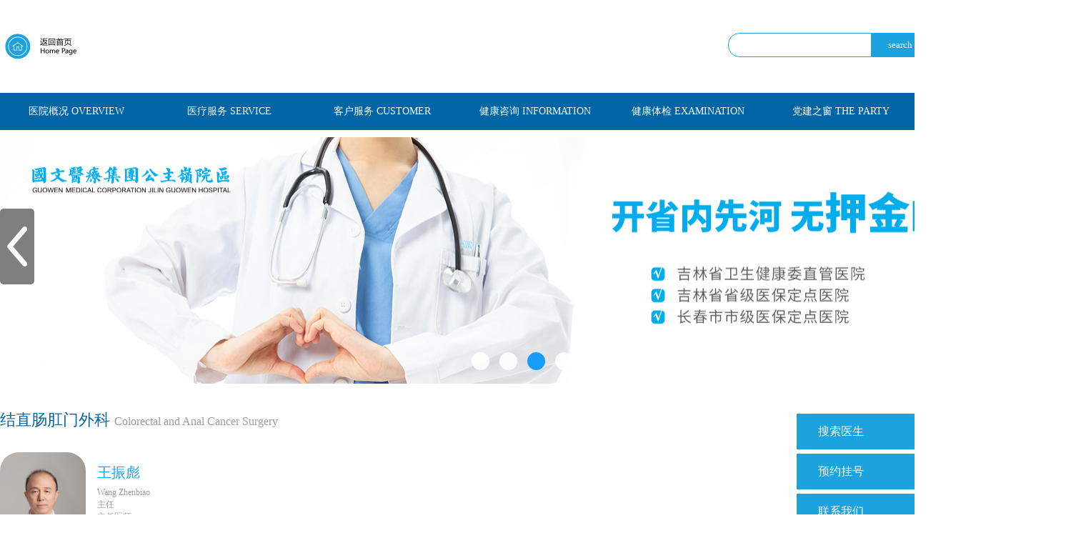

--- FILE ---
content_type: text/html; charset=utf-8
request_url: https://jlguowen.com/home/dept/2649
body_size: 60898
content:




<!DOCTYPE html>

<html>
<head>
    <meta name="viewport" content="width=device-width, initial-scale=1">
    <meta name="format-detection" content="telephone=no">
    <meta name="keywords" content="结直肠肛门外科_吉林国文医院_国文医疗集团公主岭院区" />
    <meta name="description" content="国文医疗集团公主岭院区结直肠肛门外科，同步北京大学肿瘤医院开展直肠癌规范治疗，严格按照中国临床肿瘤协会（CSCO）诊疗指南，长期专注于手术的精细化及规范化，在开展传统开腹手术的同时采用更加先进的腹腔镜微创技术进行标准化手术。" />
    <title>结直肠肛门外科_吉林国文医院_国文医疗集团公主岭院区</title>
    <link rel="stylesheet" href="/ccgw/css/style.css" />
    <link rel="stylesheet" type="text/css" href="/fonts/iconfont.css" />
    <script src="/ccgw/js/jquery-1.7.1.min.js"></script>
    <script src="/ccgw/js/jquery.SuperSlide.2.1.1.js"></script>
    <link rel="stylesheet" href="/ccgw/css/ban.css" />
    <script type="text/javascript" src="/ccgw/js/jquery.min.js"></script>

    <script type="text/javascript">
        var mobileAgent = new Array("iphone", "ipod", "ipad", "android", "mobile", "blackberry", "webos", "incognito", "webmate", "bada", "nokia", "lg", "ucweb", "skyfire");
        var browser = navigator.userAgent.toLowerCase();
        var isMobile = false;
        for (var i = 0; i < mobileAgent.length; i++) {
            if (browser.indexOf(mobileAgent[i]) != -1) {
                isMobile = true;
                var url = window.location.href
                location.href = url.replace("home", "wap");
                break;
            }
        }
    </script>


    <style>


        .shenzhan {
            background-color: #1CA2DE;
            border-radius: 6px;
            height: 39px;
            padding-left: 30px;
            margin-top: 6px;
            cursor: pointer;
            color: #ffffff;
            font-size: 16px;
            line-height: 40px;
            background-image: url(/img/jiantou.png);
            background-repeat: no-repeat;
            background-size: 50px;
            background-position: 96% 46%;
        }

        .one {
            display: none;
            padding: 20px 0px 20px 30px;
        }

        .t-text {
            text-align: justify;
            text-align-last: left;
            text-justify: distribute-all-lines;
            text-indent: 25px;
            font-size: 14px;
            line-height: 30px;
        }
    </style>


    <script>
        var _hmt = _hmt || [];
        (function () {
            var hm = document.createElement("script");
            hm.src = "https://hm.baidu.com/hm.js?824480bc90d4f0b1eba3e16fc369e37d";
            var s = document.getElementsByTagName("script")[0];
            s.parentNode.insertBefore(hm, s);
        })();
    </script>


</head>
<body>

    <!--导航开始-->


<div class="nav_list" style="height:130px">
    <div style="float:left;margin-top:45px">
         
        <a href="/home/"><img src="/img/rsy.jpg" /></a>
    </div>


     <div style="float:right;width:200px;margin-top:45px;text-align:right">
        <img src="/img/biu.jpg" />
    </div>


<form action="/home/search" enctype="multipart/form-data" method="post">        <div style="float:right;margin-top:46px">
            <input name="txt" type="text" style="border:1px solid #1CA2DE;height:32px;width:190px; outline:none;border-radius:16px 0px 0px 16px;float:left;padding-left:9px" autocomplete="off" />
            <input class="bj" style="width:80px;float:left;outline:none;cursor:pointer; height:34px; border:0px;background:#1CA2DE;color:#ffffff;border-radius:0px 16px 16px 0px;" type="submit" name="sub" value="search">
        </div>
</form>

    <script>

        $("[name='sub']").click(function () {

            if ($("[name='txt']").val().length == 0) {
                alert("请输入搜索信息");
                return false;
            }

        })      

        $("[name='sub']").mouseover(
            function () {
                $("[name='sub']").css({ "-moz-transition": "all 0.6s ease 0s", "transition": "all 0.6s ease 0s", "background": "#3484E5", "-webkit-transition": "all 0.6s ease 0s", "-o-transition": "all 0.6s ease 0s" })
            }
        )

        $("[name='sub']").mouseout(
            function () {
                $("[name='sub']").css({ "transition": "all 0.6s ease 0s", "background": "#1CA2DE", "-moz-transition": "all 0.6s ease 0s", "-webkit-transition": "all 0.6s ease 0s", "-o-transition": "all 0.6s ease 0s" })
            }
        )

    </script>


</div>


<div class="nav">
    <ul class="nav_list clearfix">

        <li class="s">
            <a href="javascript:;">医院概况  OVERVIEW<i class="iconfont icon-xiangxiajiantou"></i></a>
            <div class="xiala">
                <p>
                    <a href="/home/con_info/?class=1&dept=1">医院简介</a>
                </p>
                <p>
                    <a href="/home/con_list/3/?dept=1">院务公开</a>
                </p>
                <p>
                    <a href="/home/con_info/3">管理架构</a>
                </p>
                <p>
                    <a href="/home/con_list/4/?dept=1">社会公益</a>
                </p>
                <p>
                    <a href="/home/con_list/5">医院新闻</a>
                </p>             

            </div>
        </li>



        <li class="s">
            <a href="javascript:;">医疗服务  SERVICE<i class="iconfont icon-xiangxiajiantou"></i></a>
            <div class="xiala">
                <p>
                    <a href="/home/dept_list">科室介绍</a>
                </p>
                <p>
                    <a href="/home/con_list/36">品质国文</a>
                </p>
                <p>
                    <a href="/home/con_list/19">北京名医在国文</a>
                </p>
                <p>
                    <a href="/home/doc_list">专家介绍</a>
                </p>
                <p>
                    <a href="/home/device_list">设备展示</a>
                </p>
                <p>
                    <a href="/home/con_list/7">医学创新</a>
                </p>
                <p>
                    <a href="/home/con_list/15">医保信息</a>
                </p>

                <p>
                    <a href="/home/con_list/14">药物临床试验（GCP）</a>
                </p>
                <p>
                    <a href="/home/report">门诊检验报告</a>
                </p>
                <p>
                    <a href="/home/tj_report">体检报告查询</a>
                </p>
                <p>
                    <a href="/home/con_list/10">就诊指南</a>
                </p>


            </div>
        </li>


        <li class="s">
            <a href="javascript:;">客户服务  CUSTOMER<i class="iconfont icon-xiangxiajiantou"></i></a>
            <div class="xiala">
                <p>
                    <a target="_blank" href="https://mp.weixin.qq.com/s?__biz=MzU3NDQ3NDY1Mg==&mid=2247510434&idx=2&sn=541b116ae49624df1828dc44a052b622&chksm=fd333951ca44b0479e2799ed028fdd4a378ff535985a6367b3289d061e8bb004339332ce4129&token=482673379&lang=zh_CN#rd">预约看诊</a>
                </p>
                <p>
                    <a href="/home/con_list/16">会员管理</a>
                </p>
                <p>
                    <a href="/home/con_list/17">商保服务</a>
                </p>
           
                <p>
                    <a href="/home/con_list/20">顾客投诉</a>
                </p>
                <p>
                    <a href="/home/investigat">门诊满意度调查</a>
                </p>

            </div>
        </li>

        <li class="s">
            <a href="javascript:;">健康咨询  INFORMATION<i class="iconfont icon-xiangxiajiantou"></i></a>

            <div class="xiala">
                <p>
                    <a href="/home/h_vod">守望健康</a>
                </p>
                <p>
                    <a href="/home/con_list/9">医学科普</a>
                </p>
                <p>
                    <a href="/home/con_list/22">疫苗接种</a>
                </p>

            </div>
        </li>


        <li class="s">
            <a href="javascript:;">健康体检  EXAMINATION<i class="iconfont icon-xiangxiajiantou"></i></a>
            <div class="xiala">
                <p>
                    <a href="/home/con_list/24?dept=104">健康体检</a>
                </p>
                <p>
                    <a href="https://mp.weixin.qq.com/s/JcNulEwZgtznMq83RSqNxA" target="_blank">体检套餐</a>
                </p>
                <p>
                    <a href="/home/con_list/25?dept=104">早癌筛查</a>
                </p>
                <p>
                    <a href="/home/con_list/26?dept=104">体检咨询</a>
                </p>
                <p>
                    <a href="/home/con_list/27?dept=104">报告解读</a>
                </p>
            </div>
        </li>
        <li class="s">
            <a href="javascript:;">党建之窗  THE PARTY<i class="iconfont icon-xiangxiajiantou"></i></a>
            <div class="xiala">
                <p>
                    <a href="/home/con_list/28">党委组织架构</a>
                </p>
                <p>
                    <a href="/home/con_list/29">制度建设</a>
                </p>
                <p>
                    <a href="/home/con_list/30">党建活动</a>
                </p>
                <p>
                    <a href="/home/con_list/2">行风建设</a>
                </p>
                <p>
                    <a href="/home/con_list/31">群团活动</a>
                </p>
            </div>
        </li>
        <li class="s">
            <a href="javascript:;">加入国文  JOIN US<i class="iconfont icon-xiangxiajiantou"></i></a>
            <div class="xiala">
                <p>
                    <a href="/home/con_info/2708">了解国文</a>
                </p>
                <p>
                    <a href="/home/con_info/2695">医院文化</a>
                </p>
                <p>
                    <a href="/home/con_info/2709">国文寄语</a>
                </p>
                <p>
                    <a href="/home/con_list/32">国文一家</a>
                </p>
                <p>
                    <a href="/home/con_list/8">护理天地</a>
                </p>
                <p>
                    <a target="_blank" href="https://int.gwmc.cn/wxminiprogram/b_list">锦旗飘扬</a>
                </p>
                <p>
                    <a href="/home/con_list/38">加入我们</a>
                </p>                <p>
                    <a href="/home/con_list/39">员工故事</a>
                </p>

            </div>
        </li>

    </ul>
</div>
<!--导航结束-->


<script type="text/javascript">

    $(".nav_list li").mouseover(function () {
        $(this).addClass("activeli");
        $(this).siblings().removeClass("activeli");
    })
    $(".nav_list li").mouseout(function () {
        $(this).removeClass("activeli");
    })

</script>
    

    <div style="clear:both;height:10px"></div>
<div style="height:345px">
    <div style="width:1500px;height:345px;margin:auto;background:#ffffff">
        <div class="c-banner">
            <div class="banner">
                <ul>                                       
                    <li><a href="#" target="_blank"><img height="345" src="/img/banner/BANNER-01a.jpg"></a></li>
                    <li><a href="#" target="_blank"><img height="345" src="/img/banner/BANNER-02.jpg"></a></li>
                    <li><a href="#" target="_blank"><img height="345" src="/img/banner/BANNER-03.jpg"></a></li>
                    <li><a href="#" target="_blank"><img height="345" src="/img/banner/BANNER-04a.jpg"></a></li>
                    <li><a href="#" target="_blank"><img height="345" src="/img/banner/BANNER-05.jpg"></a></li>
                </ul>
            </div>
            <div class="nexImg">
                <img src="/img/nexImg.png" />
            </div>
            <div class="preImg">
                <img src="/img/preImg.png" />
            </div>
            <div class="jumpBtn">
                <ul>
                    <li jumpImg="0"></li>
                    <li jumpImg="1"></li>
                    <li jumpImg="2"></li>
                    <li jumpImg="3"></li>
                    <li jumpImg="4"></li>                    
                </ul>
            </div>
        </div>
    </div>

</div>


<script type="text/javascript">
//定时器返回值
var time=null;
//记录当前位子
var nexImg = 0;
//用于获取轮播图图片个数
var imgLength = $(".c-banner .banner ul li").length;
//当时动态数据的时候使用,上面那个删除
// var imgLength =0;
//设置底部第一个按钮样式
    $(".c-banner .jumpBtn ul li[jumpImg=" + nexImg + "]").css("background-color","#0094ff");

//页面加载
$(document).ready(function(){
	// dynamicData();
	//启动定时器,设置时间为6秒一次
	time =setInterval(intervalImg,6000);
});

//点击上一张
$(".preImg").click(function(){
	//清楚定时器
	clearInterval(time);
	var nowImg = nexImg;
	nexImg = nexImg-1;
	console.log(nexImg);
	if(nexImg<0){
		nexImg=imgLength-1;
	}
	//底部按钮样式设置
	$(".c-banner .jumpBtn ul li").css("background-color","white");
    $(".c-banner .jumpBtn ul li[jumpImg=" + nexImg + "]").css("background-color","#0094ff");

	//将当前图片试用绝对定位,下一张图片试用相对定位
	$(".c-banner .banner ul img").eq(nowImg).css("position","absolute");
	$(".c-banner .banner ul img").eq(nexImg).css("position","relative");

	//轮播淡入淡出
	$(".c-banner .banner ul li").eq(nexImg).css("display","block");
	$(".c-banner .banner ul li").eq(nexImg).stop().animate({"opacity":1},1000);
	$(".c-banner .banner ul li").eq(nowImg).stop().animate({"opacity":0},1000,function(){
		$(".c-banner ul li").eq(nowImg).css("display","none");
	});

	//启动定时器,设置时间为5秒一次
	time =setInterval(intervalImg,6000);
})

//点击下一张
$(".nexImg").click(function(){
	clearInterval(time);
	intervalImg();
	time =setInterval(intervalImg,6000);
})

//轮播图
function intervalImg(){
	if(nexImg<imgLength-1){
		nexImg++;
	}else{
		nexImg=0;
	}

	//将当前图片试用绝对定位,下一张图片试用相对定位
	$(".c-banner .banner ul img").eq(nexImg-1).css("position","absolute");
	$(".c-banner .banner ul img").eq(nexImg).css("position","relative");

	$(".c-banner .banner ul li").eq(nexImg).css("display","block");
	$(".c-banner .banner ul li").eq(nexImg).stop().animate({"opacity":1},1000);
	$(".c-banner .banner ul li").eq(nexImg-1).stop().animate({"opacity":0},1000,function(){
		$(".c-banner .banner ul li").eq(nexImg-1).css("display","none");
	});
	$(".c-banner .jumpBtn ul li").css("background-color","white");
    $(".c-banner .jumpBtn ul li[jumpImg=" + nexImg + "]").css("background-color","#0094ff");
}

//轮播图底下按钮
//动态数据加载的试用应放在请求成功后执行该代码,否则按钮无法使用
$(".c-banner .jumpBtn ul li").each(function(){
	//为每个按钮定义点击事件
	$(this).click(function(){
		clearInterval(time);
		$(".c-banner .jumpBtn ul li").css("background-color","white");
		jumpImg = $(this).attr("jumpImg");
		if(jumpImg!=nexImg){
			var after =$(".c-banner .banner ul li").eq(jumpImg);
			var befor =$(".c-banner .banner ul li").eq(nexImg);

			//将当前图片试用绝对定位,下一张图片试用相对定位
			$(".c-banner .banner ul img").eq(nexImg).css("position","absolute");
			$(".c-banner .banner ul img").eq(jumpImg).css("position","relative");

			after.css("display","block");
			after.stop().animate({"opacity":1},1000);
			befor.stop().animate({"opacity":0},1000,function(){
				befor.css("display","none");
			});
			nexImg=jumpImg;
		}
        $(this).css("background-color","#0094ff");
		time =setInterval(intervalImg,6000);
	});
});


</script>

    <div style="width:1500px;margin:36px auto;">


        <div style="float:left;width:1008px;">

            <div style="font-size:12px">


                <a href="/home/con_info/2721" target="_blank" style=""> <div style="font-size:22px;color:#0065a5;padding-bottom:30px">结直肠肛门外科 <span style="color:#9c9c9c;font-size:16px"> Colorectal and Anal Cancer Surgery</span></div></a>
                

                        <ul>
                            <li style="float:left;padding-right:6px;width:120px;height:182px">
                                <a href="/home/doc_info/771"> <img style="border-radius:26px" width="120" height="152" src="/img/20250612162211.jpg " /></a>
                            </li>
                            <li style="float:left;padding:0px 6px 0px 10px;width:110px"><br /><span style="font-size:20px;"><a style="color:#1CA2DE" href="/home/doc_info/771">王振彪</a> <br /><a href="/home/doc_info/771" style="font-size:12px;color:#9c9c9c;">Wang Zhenbiao</a></span><br /><a href="/home/doc_info/771" style="color:#9c9c9c;"> 主任 </a><br><a href="/home/doc_info/771" style="color:#9c9c9c;"> 主任医师 </a></li>
                        </ul>
                    <div style="clear:both;"></div>
                            <ul>
                                <li style="float:left;padding-right:6px;width:120px;height:182px">
                                    <a href="/home/doc_info/239">
                                        <img style="border-radius:26px" width="120" height="152" src="/img/image/zhulianbao.jpg " />
                                    </a>
                                </li>
                                <li style="float:left;padding:0px 6px 0px 10px;width:110px;height:182px">
                                    <br />
                                    <span style="font-size:20px;color:#1CA2DE">
                                        <a style="color:#1CA2DE" href="/home/doc_info/239"> 朱连宝 </a>
                                        <br />
                                        <a href="/home/doc_info/239;" style="font-size:12px;color:#9c9c9c;">Zhu Lianbao </a>
                                    </span>
                                    <br />
                                    <a href="/home/doc_info/239" style="color:#9c9c9c;"> 主任 </a>
                                    <br>
                                    <a href="/home/doc_info/239" style="color:#9c9c9c;"> 主任医师 </a>
                                </li>
                            </ul>
                            <ul>
                                <li style="float:left;padding-right:6px;width:120px;height:182px">
                                    <a href="/home/doc_info/664">
                                        <img style="border-radius:26px" width="120" height="152" src="/img/20230329085230.jpg " />
                                    </a>
                                </li>
                                <li style="float:left;padding:0px 6px 0px 10px;width:110px;height:182px">
                                    <br />
                                    <span style="font-size:20px;color:#1CA2DE">
                                        <a style="color:#1CA2DE" href="/home/doc_info/664"> 窦继伟 </a>
                                        <br />
                                        <a href="/home/doc_info/664;" style="font-size:12px;color:#9c9c9c;">Dou Jiwei </a>
                                    </span>
                                    <br />
                                    <a href="/home/doc_info/664" style="color:#9c9c9c;"> 主任 </a>
                                    <br>
                                    <a href="/home/doc_info/664" style="color:#9c9c9c;"> 主任医师 </a>
                                </li>
                            </ul>
                            <ul>
                                <li style="float:left;padding-right:6px;width:120px;height:182px">
                                    <a href="/home/doc_info/645">
                                        <img style="border-radius:26px" width="120" height="152" src="/img/image/wangzhiqiang.jpg " />
                                    </a>
                                </li>
                                <li style="float:left;padding:0px 6px 0px 10px;width:110px;height:182px">
                                    <br />
                                    <span style="font-size:20px;color:#1CA2DE">
                                        <a style="color:#1CA2DE" href="/home/doc_info/645"> 王志强 </a>
                                        <br />
                                        <a href="/home/doc_info/645;" style="font-size:12px;color:#9c9c9c;">Wang Zhiqiang </a>
                                    </span>
                                    <br />
                                    <a href="/home/doc_info/645" style="color:#9c9c9c;"> 专家 </a>
                                    <br>
                                    <a href="/home/doc_info/645" style="color:#9c9c9c;"> 主任医师 </a>
                                </li>
                            </ul>
                            <ul>
                                <li style="float:left;padding-right:6px;width:120px;height:182px">
                                    <a href="/home/doc_info/706">
                                        <img style="border-radius:26px" width="120" height="152" src="/img/image/wangzhensheng.jpg " />
                                    </a>
                                </li>
                                <li style="float:left;padding:0px 6px 0px 10px;width:110px;height:182px">
                                    <br />
                                    <span style="font-size:20px;color:#1CA2DE">
                                        <a style="color:#1CA2DE" href="/home/doc_info/706"> ​王振生 </a>
                                        <br />
                                        <a href="/home/doc_info/706;" style="font-size:12px;color:#9c9c9c;">Wang Zhensheng </a>
                                    </span>
                                    <br />
                                    <a href="/home/doc_info/706" style="color:#9c9c9c;"> 组长 </a>
                                    <br>
                                    <a href="/home/doc_info/706" style="color:#9c9c9c;"> 主治医师 </a>
                                </li>
                            </ul>





                <div style="font-size:22px;color:#3484E5;padding:0px 0px 20px 0px;clear:both">科室介绍</div>
                <ul>
                    <li class="t-text" style="float:left;width:750px"><a href="/home/con_info/2721" target="_blank"> 国文医疗集团公主岭院区结直肠肛门外科，同步北京大学肿瘤医院开展直肠癌规范治疗，严格按照中国临床肿瘤协会（CSCO）诊疗指南，长期专注于手术的精细化及规范化，在开展传统开腹手术的同时采用更加先进的腹腔镜微创技术进行标准化手术。开展结直肠恶性肿瘤的综合治疗及危重、疑难复杂病种的外科治疗及营养支持，严格按照中国临床肿瘤协会(CSCO)诊疗指南积极推广结直肠肿瘤的规范化手术，重视综合治疗。科室在北京大学肿瘤医院治疗理念的基础上，开展直肠癌规范治疗，严格按照中国临床肿协会(CSCO)诊疗指南，长期专注于手术的精细化及规范化，在开展传统开腹手术的同时采用更加先进的腹腔镜微创技术进行标准化手术。科室拥有3D...</a></li>
                </ul>
            </div>

            <div style="clear:both;height:60px"></div>

            <div class="shenzhan">
                开展项目
            </div>
            <div class="one t-text">

<p>结直肠良恶性肿瘤的外科治疗，结肠炎性疾病的外科治疗，常见肛周疾病的治疗，便秘及盆底疾病的治疗。</p>

            </div>

            <div class="shenzhan">
                健康科普
            </div>
            <div class="one">
                        <p class="t-text"><a href="/home/con_info/2967" target="_blank"><img class="test" src="/img/cscs12.png" width="30" /> 结直肠切除术后患者营养指导 &nbsp;&nbsp;<span style="color:#9c9c9c"> 阅读 3708</span></a></p>
                        <p class="t-text"><a href="/home/con_info/1845" target="_blank"><img class="test" src="/img/cscs12.png" width="30" /> 腹腔镜手术对肠道功能恢复的优越性 &nbsp;&nbsp;<span style="color:#9c9c9c"> 阅读 3692</span></a></p>
                        <p class="t-text"><a href="/home/con_info/1844" target="_blank"><img class="test" src="/img/cscs12.png" width="30" /> 腹腔镜下阑尾切除术手术优越性 &nbsp;&nbsp;<span style="color:#9c9c9c"> 阅读 3165</span></a></p>
                        <p class="t-text"><a href="/home/con_info/1843" target="_blank"><img class="test" src="/img/cscs12.png" width="30" /> 肠息肉 &nbsp;&nbsp;<span style="color:#9c9c9c"> 阅读 3212</span></a></p>
                        <p class="t-text"><a href="/home/con_info/1838" target="_blank"><img class="test" src="/img/cscs12.png" width="30" /> 结肠癌死前会有哪些症状表明 &nbsp;&nbsp;<span style="color:#9c9c9c"> 阅读 5152</span></a></p>
                        <p class="t-text"><a href="/home/con_info/1837" target="_blank"><img class="test" src="/img/cscs12.png" width="30" /> 直肠癌出现肝转移该怎么办？ &nbsp;&nbsp;<span style="color:#9c9c9c"> 阅读 3539</span></a></p>
                        <p class="t-text"><a href="/home/con_info/1836" target="_blank"><img class="test" src="/img/cscs12.png" width="30" /> 胃癌比较偏爱吃辣的人们 &nbsp;&nbsp;<span style="color:#9c9c9c"> 阅读 3187</span></a></p>
                        <p class="t-text"><a href="/home/con_info/1835" target="_blank"><img class="test" src="/img/cscs12.png" width="30" /> 直肠癌化疗出现毒副作用怎么办？ &nbsp;&nbsp;<span style="color:#9c9c9c"> 阅读 2837</span></a></p>

            </div>

            <div class="shenzhan" style="background-color:#64808E">
                新技术
            </div>
            <div class="one" style="display:block;">

                        <p class="t-text"><a href="/home/con_info/2941" target="_blank"><img class="test" src="/img/cscs12.png" width="30" /> 3D腹腔内窥镜系统 标准化治疗结肠癌直肠癌  &nbsp;&nbsp;<span style="color:#9c9c9c"> 阅读 3725</span></a></p>
                        <p class="t-text"><a href="/home/con_info/2940" target="_blank"><img class="test" src="/img/cscs12.png" width="30" /> 规范开展中低位进展期直肠癌新辅助治疗  &nbsp;&nbsp;<span style="color:#9c9c9c"> 阅读 2527</span></a></p>
                        <p class="t-text"><a href="/home/con_info/2939" target="_blank"><img class="test" src="/img/cscs12.png" width="30" /> 规范开展直肠癌/结肠癌规范治疗  &nbsp;&nbsp;<span style="color:#9c9c9c"> 阅读 2743</span></a></p>
                        <p class="t-text"><a href="/home/con_info/2938" target="_blank"><img class="test" src="/img/cscs12.png" width="30" /> 混合痔（PPH）微创治疗规范化典范  &nbsp;&nbsp;<span style="color:#9c9c9c"> 阅读 2872</span></a></p>
                        <p class="t-text"><a href="/home/con_info/1847" target="_blank"><img class="test" src="/img/cscs12.png" width="30" /> 低位直肠癌保肛治疗不是梦  &nbsp;&nbsp;<span style="color:#9c9c9c"> 阅读 3309</span></a></p>
                        <p class="t-text"><a href="/home/con_info/1846" target="_blank"><img class="test" src="/img/cscs12.png" width="30" /> 低位直肠癌凭什么可以保住肛门？（上）  &nbsp;&nbsp;<span style="color:#9c9c9c"> 阅读 4987</span></a></p>


            </div>

        </div>


        <script>

            $('.shenzhan').click(function () {
                var con = $(this).next();
                con.slideToggle();

                var col = $(this).css('background-color');

                if (col == 'rgb(28, 162, 222)') {
                    $(this).css('background-color', "#64808E")
                }
                else {
                    $(this).css('background-color', "#1CA2DE")
                }

            })

        </script>


        



<script src="https://cdn.staticfile.org/jquery/1.10.2/jquery.min.js"></script>



<script>

    function slid(cc) {

        var nt = $(cc).next();

        var pd = false;
        $(".ssnr1").not(nt).each(function () {
            if ($(this).css("display") == "block") {
                pd = true;
            }
        })

        if (pd) {

            nt.slideToggle("slow");

            if (nt.css("display") == "block") {
                $(cc).children("div").text("-");

                $(".ssnr1").not(nt).each(function () {
                    if ($(this).css("display") == "block") {
                        $(this).slideToggle("slow");
                        $(this).prev().children("div").text("+");
                    }                    
                })

            }
        }
    }

</script>

<style type="text/css">


    .sskb {
        background: #1CA2DE;
        padding: 10px 0px 10px 30px;
        margin-top: 6px;
        color: #ffffff;
        cursor: pointer;
    }

    .ssnr1 {
        padding: 20px;
        background: #0065a5;
        color: #ffffff;
        display: none;
        text-align: left;
    }

    .filter-box {
        width: 100%;
        height: 34px;
        background-color: #4590cd;
        border: solid 1px #dcdcdc;
        font-family: Roboto;
        font-size: 16px;
        font-weight: normal;
        font-style: normal;
        font-stretch: normal;
        letter-spacing: normal;
        text-align: left;
        color: #ffffff;
        padding-left: 10px;
        border-color: #01578e;
        -webkit-appearance: none;
        border-radius: 3px;
    }

    select {
        font-family: Roboto;
        font-size: 16px;
        color: #3d3d3d;
        background-repeat: no-repeat;
        outline: none;
        cursor: pointer;
        -moz-transition: all 0.6s ease 0s; /*根据hover进行变化*/
        -webkit-transition: all 0.6s ease 0s; /*根据hover进行变化*/
        -o-transition: all 0.6s ease 0s; /*根据hover进行变化*/
        transition: all 0.6s ease 0s; /*根据hover进行变化*/
    }


    .doc_txt {
        width: 100%;
        color: #808080;
        outline: none;
        padding: 10px 0px 10px 0px;
        background: #f2f2f2;
        border: 1px solid #01578e;
        border-radius: 3px;
    }

    .sub_doc {
        width: 80%;
        background: #0065a5;
        color: #ffffff;
        border: 1px solid #ffffff;
        padding: 6px;
        cursor: pointer;
        -moz-transition: all 0.6s ease 0s; /*根据hover进行变化*/
        -webkit-transition: all 0.6s ease 0s; /*根据hover进行变化*/
        -o-transition: all 0.6s ease 0s; /*根据hover进行变化*/
        transition: all 0.6s ease 0s; /*根据hover进行变化*/
    }

        .sub_doc:hover {
            background: rgba(234, 234, 234, 0.87);
            color: #01578e;
        }

    .bj {
        background: #1CA2DE;
        -moz-transition: all 0.6s ease 0s; /*根据hover进行变化*/
        -webkit-transition: all 0.6s ease 0s; /*根据hover进行变化*/
        -o-transition: all 0.6s ease 0s; /*根据hover进行变化*/
        transition: all 0.6s ease 0s; /*根据hover进行变化*/
    }

        .bj:hover {
            background: #3484E5;
        }


    .ccgd {
        position: fixed;
        top: 20px;
        width: 385px;
    }

    .jiajian {
        float: right;
        font-size: 22px;
        border: #ffffff 3px solid;
        border-radius: 5px;
        width: 24px;
        height: 24px;
        text-align: center;
        margin-right: 10px;
        line-height: 22px;
    }

</style>



<div style="float:right;width:385px;color:#ffffff;font-size:16px;line-height:30px">

    <div id="gd">

        <div class="sskb bj" onclick="slid(this)">
            搜索医生<div class="jiajian">+</div>
        </div>

        <div class="ssnr1" id="n1">

            寻找适合您的医生，评估您的医疗需求。


            <form action="/home/doc_ser" method="post" enctype="multipart/form-data">

                <select class="filter-box" name="facility" style="margin-top:12px;">
                    <option value="Select the hospital area" selected="selected">选择院区</option>
                    <option value="Changchun Yard">公主岭院区</option>
                </select>


                <select class="filter-box" name="department" style="margin-top:12px;">
                    <option value="all" selected="selected">选择科室</option>
                            <option value="2411">淋巴瘤/血液病科</option>
                            <option value="2650">介入治疗科</option>
                            <option value="2425">妇科放化疗</option>
                            <option value="2655">放射治疗中心</option>
                            <option value="2426">消化道肿瘤放化疗Ⅰ疗区</option>
                            <option value="2428">头颈肿瘤放化疗疗区</option>
                            <option value="2410">乳腺疾病诊疗中心</option>
                            <option value="2419">胸部肿瘤放化疗Ⅱ疗区</option>
                            <option value="2422">胸部肿瘤放化疗Ⅰ疗区</option>
                            <option value="70">心血管疾病诊疗中心</option>
                            <option value="2652">内分泌风湿免疫内科</option>
                            <option value="2600">肾病中毒内科</option>
                            <option value="69">脑血管病中心</option>
                            <option value="73">消化内科/中医科</option>
                            <option value="75">呼吸内科</option>
                            <option value="77">儿科</option>
                            <option value="96">妇科</option>
                            <option value="91">骨科</option>
                            <option value="93">产科</option>
                            <option value="86">胸外科/肺结节诊疗中心</option>
                            <option value="90">神经外科</option>
                            <option value="88">胃肠外科</option>
                            <option value="89">泌尿外科</option>
                            <option value="81">耳鼻喉头颈外科</option>
                            <option value="2649">结直肠肛门外科</option>
                            <option value="83">甲状腺外科/肝胆胰/腹膜后软组织外科</option>
                            <option value="2656">中医科</option>
                            <option value="1922">月子会所</option>
                            <option value="103">康复中心</option>
                            <option value="99">手术中心</option>
                            <option value="100">病理科</option>
                            <option value="79">皮肤科</option>
                            <option value="102">ICU</option>
                            <option value="105">电诊科</option>
                            <option value="106">内镜中心</option>
                            <option value="107">核医学科</option>
                            <option value="108">临床检验中心</option>
                            <option value="98">医学影像中心</option>
                            <option value="104">健康体检中心</option>
                            <option value="80">96120急救中心</option>

                </select>

                <input class="doc_txt" type="text" placeholder="Doctor's name" name="doctor" style="margin-top:12px;" autocomplete="off" />

                <div style="text-align:center;margin-top:25px;"><input type="submit" class="sub_doc" style="padding:12px;font-size:15px" value="搜索" /></div>
            </form>

        </div>


        <div class="sskb bj" onclick="slid(this)">
            预约挂号<div class="jiajian">+</div>
        </div>
        <div class="ssnr1" style="background:#f8f8f8;color:#808080" id="n2">

            <div style="text-align:center">
                <img src="/img/fwh1.png" width="130" style="border:#ffffff 6px solid" />
                <p>微信扫码预约</p>
            </div>

            <div style="text-align:left;">
                您可致电24小时服务中心（96120）预约医生。
            </div>

        </div>

        <div class="bj" style="padding:10px 0px 10px 30px;margin-top:6px;cursor:pointer" onclick="slid(this)">
            联系我们<div class="jiajian">-</div>
        </div>
        <div class="ssnr1" style="background:#f8f8f8;padding:15px 0px 15px 30px;color:#808080;display:block">
            <span style="font-size:15px">24小时服务电话</span>
            <br />
            <span>96120</span>
            <br />
            <span style="font-size:15px">投诉信箱</span>
            <br />
            <span><a href="/home/mail/1">csc@hq.gwmc.cn</a></span>
        </div>

    </div>



</div>



        <script>
            $(function () {
                $(window).scroll(function () {

                    if ($(document).height() > 1860) {  //当内容页无内容信息时，不触发

                        var top = $(document).scrollTop();
                        var but = $(document).height() - top;

                        if (top > 550) {
                            $("#gd").addClass("ccgd", 1000);
                        }
                        else {
                            $('#gd').removeClass("ccgd", 1000);
                        }
                        if (but < 1560) {
                            $('#gd').fadeOut(360);
                        }
                        else {
                            $('#gd').fadeIn(360);
                        }

                    }
                });
            })
        </script>







        <div style="clear:both;height:60px"></div>

    </div>

    
<div style="width:1500px;margin:auto">

    <div style="float:left;width:498px;margin:0px 0px 0px 0px;">

        <div class="zxsty" style="height:58px;text-align:center;font-size:18px;color:#fff;line-height:60px;cursor:pointer;background:#3484E5"><a style="color:#fff" href="/home/dept_list">Tumour treatment centre&nbsp;&nbsp;&nbsp;&nbsp;肿瘤中心</a></div>

    </div>

    <div style="float:left;width:498px;margin:0px 2px 0px 2px;">


        <div class="zxsty" style="height:58px;text-align:center;font-size:18px;color:#fff;line-height:60px;cursor:pointer;background:#5B34E5"><a style="color:#fff" href="/home/dept_list">Basic Clinical Department&nbsp;&nbsp;&nbsp;&nbsp;基础临床科室</a></div>

    </div>


    <div style="float:left;width:500px;margin:0px 0px 0px 0px;">

        <div class="zxsty" style="height:58px;text-align:center;font-size:18px;color:#fff;line-height:60px;cursor:pointer;background:#3484E5"><a style="color:#fff" href="/home/dept_list">Medical Technology Department&nbsp;&nbsp;&nbsp;&nbsp;门诊与医技科室</a></div>
    </div>

</div>

    






<div class="syc" style="clear:both;">

    <div style="clear:both;height:20px;"></div>

    <div class="foot2" style="width:1520px;margin:auto;font-size:12px">
               
        <div style="float:left;width:480px;margin:0px 0px 0px 0px;">

            <table style="border:0px">
                <tr style="border:0px">
                    <td valign="top" style="padding-bottom:2px;width:176px;text-align:right;border:0px;padding-right:3px"><a href="/home/dept/2422">胸部肿瘤放化疗Ⅰ疗区</a></td>
                    <td valign="top" style="padding-bottom:2px;width:300px;text-align:left;border:0px;padding-left:3px"><a href="/home/dept/2422">Chest tumor Radlotherapy and Chemotherapy Ⅰ Treatment Area </a></td>
                </tr>                       
                <tr style="border:0px">
                    <td valign="top" style="padding-bottom:2px;width:176px;text-align:right;border:0px;padding-right:3px"><a href="/home/dept/2419">胸部肿瘤放化疗Ⅱ疗区</a></td>
                    <td valign="top" style="padding-bottom:2px;width:300px;text-align:left;border:0px;padding-left:3px"><a href="/home/dept/2419">Chest tumor Radlotherapy and Chemotherapy Ⅱ Treatment Area </a></td>
                </tr>                       
                <tr style="border:0px">
                    <td valign="top" style="padding-bottom:2px;width:176px;text-align:right;border:0px;padding-right:3px"><a href="/home/dept/2410">乳腺疾病诊疗中心</a></td>
                    <td valign="top" style="padding-bottom:2px;width:300px;text-align:left;border:0px;padding-left:3px"><a href="/home/dept/2410">Breast Disease Diagnosis and Treatment Center </a></td>
                </tr>                       
                <tr style="border:0px">
                    <td valign="top" style="padding-bottom:2px;width:176px;text-align:right;border:0px;padding-right:3px"><a href="/home/dept/2428">头颈肿瘤放化疗疗区</a></td>
                    <td valign="top" style="padding-bottom:2px;width:300px;text-align:left;border:0px;padding-left:3px"><a href="/home/dept/2428">Head and Neck Tumor Radlotherapy Chemotherapy Treatment Area </a></td>
                </tr>                       
                <tr style="border:0px">
                    <td valign="top" style="padding-bottom:2px;width:176px;text-align:right;border:0px;padding-right:3px"><a href="/home/dept/2426">消化道肿瘤放化疗Ⅰ疗区</a></td>
                    <td valign="top" style="padding-bottom:2px;width:300px;text-align:left;border:0px;padding-left:3px"><a href="/home/dept/2426">Gastrointestnal Tumor Radotherapy Chemotheapy Ⅰ Treatment Area </a></td>
                </tr>                       
                <tr style="border:0px">
                    <td valign="top" style="padding-bottom:2px;width:176px;text-align:right;border:0px;padding-right:3px"><a href="/home/dept/2655">放射治疗中心</a></td>
                    <td valign="top" style="padding-bottom:2px;width:300px;text-align:left;border:0px;padding-left:3px"><a href="/home/dept/2655">Radiotherapy Center </a></td>
                </tr>                       
                <tr style="border:0px">
                    <td valign="top" style="padding-bottom:2px;width:176px;text-align:right;border:0px;padding-right:3px"><a href="/home/dept/2425">妇科放化疗</a></td>
                    <td valign="top" style="padding-bottom:2px;width:300px;text-align:left;border:0px;padding-left:3px"><a href="/home/dept/2425">Interventional therapy </a></td>
                </tr>                       
                <tr style="border:0px">
                    <td valign="top" style="padding-bottom:2px;width:176px;text-align:right;border:0px;padding-right:3px"><a href="/home/dept/2650">介入治疗科</a></td>
                    <td valign="top" style="padding-bottom:2px;width:300px;text-align:left;border:0px;padding-left:3px"><a href="/home/dept/2650">Interventional Therapy Center </a></td>
                </tr>                       
                <tr style="border:0px">
                    <td valign="top" style="padding-bottom:2px;width:176px;text-align:right;border:0px;padding-right:3px"><a href="/home/dept/2411">淋巴瘤/血液病科</a></td>
                    <td valign="top" style="padding-bottom:2px;width:300px;text-align:left;border:0px;padding-left:3px"><a href="/home/dept/2411">Lymphoma / Hematological Disease </a></td>
                </tr>                       

            </table>

           

        </div>

        <div style="float:left;width:556px;margin:0px 2px 0px 2px;">

            <table  style="border:0px">

                <tr style="border:0px;">
                    <td valign="top" style="padding-bottom:2px;width:210px;text-align:right;border:0px;padding-right:3px"><a href="/home/dept/83">甲状腺外科/肝胆胰/腹膜后软组织外科</a></td>
                    <td valign="top" style="padding-bottom:2px;width:342px;text-align:left;border:0px;padding-left:3px;"><a  href="/home/dept/83">Hepatobiliary Pancreatic / Retroperitoneal Surgery </a></td>
                </tr>
                <tr style="border:0px;">
                    <td valign="top" style="padding-bottom:2px;width:210px;text-align:right;border:0px;padding-right:3px"><a href="/home/dept/2649">结直肠肛门外科</a></td>
                    <td valign="top" style="padding-bottom:2px;width:342px;text-align:left;border:0px;padding-left:3px;"><a  href="/home/dept/2649">Colorectal and Anal Cancer Surgery </a></td>
                </tr>
                <tr style="border:0px;">
                    <td valign="top" style="padding-bottom:2px;width:210px;text-align:right;border:0px;padding-right:3px"><a href="/home/dept/81">耳鼻喉头颈外科</a></td>
                    <td valign="top" style="padding-bottom:2px;width:342px;text-align:left;border:0px;padding-left:3px;"><a  href="/home/dept/81">Otolaryngology Head and Neck Radiotherapy Surgery </a></td>
                </tr>
                <tr style="border:0px;">
                    <td valign="top" style="padding-bottom:2px;width:210px;text-align:right;border:0px;padding-right:3px"><a href="/home/dept/89">泌尿外科</a></td>
                    <td valign="top" style="padding-bottom:2px;width:342px;text-align:left;border:0px;padding-left:3px;"><a  href="/home/dept/89">Urology Surgery </a></td>
                </tr>
                <tr style="border:0px;">
                    <td valign="top" style="padding-bottom:2px;width:210px;text-align:right;border:0px;padding-right:3px"><a href="/home/dept/88">胃肠外科</a></td>
                    <td valign="top" style="padding-bottom:2px;width:342px;text-align:left;border:0px;padding-left:3px;"><a  href="/home/dept/88">Gastrointestinal Surgery </a></td>
                </tr>
                <tr style="border:0px;">
                    <td valign="top" style="padding-bottom:2px;width:210px;text-align:right;border:0px;padding-right:3px"><a href="/home/dept/90">神经外科</a></td>
                    <td valign="top" style="padding-bottom:2px;width:342px;text-align:left;border:0px;padding-left:3px;"><a  href="/home/dept/90">Department of Neurosurgery </a></td>
                </tr>
                <tr style="border:0px;">
                    <td valign="top" style="padding-bottom:2px;width:210px;text-align:right;border:0px;padding-right:3px"><a href="/home/dept/86">胸外科/肺结节诊疗中心</a></td>
                    <td valign="top" style="padding-bottom:2px;width:342px;text-align:left;border:0px;padding-left:3px;"><a  href="/home/dept/86">Thoracic Surgery </a></td>
                </tr>
                <tr style="border:0px;">
                    <td valign="top" style="padding-bottom:2px;width:210px;text-align:right;border:0px;padding-right:3px"><a href="/home/dept/93">产科</a></td>
                    <td valign="top" style="padding-bottom:2px;width:342px;text-align:left;border:0px;padding-left:3px;"><a  href="/home/dept/93">Obstetrics Department </a></td>
                </tr>
                <tr style="border:0px;">
                    <td valign="top" style="padding-bottom:2px;width:210px;text-align:right;border:0px;padding-right:3px"><a href="/home/dept/91">骨科</a></td>
                    <td valign="top" style="padding-bottom:2px;width:342px;text-align:left;border:0px;padding-left:3px;"><a  href="/home/dept/91">Orthopaedics </a></td>
                </tr>
                <tr style="border:0px;">
                    <td valign="top" style="padding-bottom:2px;width:210px;text-align:right;border:0px;padding-right:3px"><a href="/home/dept/96">妇科</a></td>
                    <td valign="top" style="padding-bottom:2px;width:342px;text-align:left;border:0px;padding-left:3px;"><a  href="/home/dept/96">Gynaecology </a></td>
                </tr>
                <tr style="border:0px;">
                    <td valign="top" style="padding-bottom:2px;width:210px;text-align:right;border:0px;padding-right:3px"><a href="/home/dept/77">儿科</a></td>
                    <td valign="top" style="padding-bottom:2px;width:342px;text-align:left;border:0px;padding-left:3px;"><a  href="/home/dept/77">Pediatrics </a></td>
                </tr>
                <tr style="border:0px;">
                    <td valign="top" style="padding-bottom:2px;width:210px;text-align:right;border:0px;padding-right:3px"><a href="/home/dept/75">呼吸内科</a></td>
                    <td valign="top" style="padding-bottom:2px;width:342px;text-align:left;border:0px;padding-left:3px;"><a  href="/home/dept/75">Respiratory Medicine </a></td>
                </tr>
                <tr style="border:0px;">
                    <td valign="top" style="padding-bottom:2px;width:210px;text-align:right;border:0px;padding-right:3px"><a href="/home/dept/73">消化内科/中医科</a></td>
                    <td valign="top" style="padding-bottom:2px;width:342px;text-align:left;border:0px;padding-left:3px;"><a  href="/home/dept/73">Gastroenterology/Traditional Chinese Medicine </a></td>
                </tr>
                <tr style="border:0px;">
                    <td valign="top" style="padding-bottom:2px;width:210px;text-align:right;border:0px;padding-right:3px"><a href="/home/dept/69">脑血管病中心</a></td>
                    <td valign="top" style="padding-bottom:2px;width:342px;text-align:left;border:0px;padding-left:3px;"><a  href="/home/dept/69">Cerebrovascular Disease Center </a></td>
                </tr>
                <tr style="border:0px;">
                    <td valign="top" style="padding-bottom:2px;width:210px;text-align:right;border:0px;padding-right:3px"><a href="/home/dept/2652">内分泌风湿免疫内科</a></td>
                    <td valign="top" style="padding-bottom:2px;width:342px;text-align:left;border:0px;padding-left:3px;"><a  href="/home/dept/2652">Department of Endocrine Rheumatology and Immunology </a></td>
                </tr>
                <tr style="border:0px;">
                    <td valign="top" style="padding-bottom:2px;width:210px;text-align:right;border:0px;padding-right:3px"><a href="/home/dept/2600">肾病中毒内科</a></td>
                    <td valign="top" style="padding-bottom:2px;width:342px;text-align:left;border:0px;padding-left:3px;"><a  href="/home/dept/2600">Internal Medicine Department of Nephrosis </a></td>
                </tr>
                <tr style="border:0px;">
                    <td valign="top" style="padding-bottom:2px;width:210px;text-align:right;border:0px;padding-right:3px"><a href="/home/dept/70">心血管疾病诊疗中心</a></td>
                    <td valign="top" style="padding-bottom:2px;width:342px;text-align:left;border:0px;padding-left:3px;"><a  href="/home/dept/70">Cardiovascular Medicine Center </a></td>
                </tr>


            </table>

            

        </div>

        <div style="float:left;width:480px;">

            <table  style="border:0px">

                <tr style="border:0px">
                    <td valign="top" style="padding-bottom:2px;width:180px;text-align:right;border:0px;padding-right:3px"><a href="/home/dept/80">96120急救中心</a></td>
                    <td valign="top" style="padding-bottom:2px;width:296px;text-align:left;border:0px;padding-left:3px"><a  href="/home/dept/80">First Aid Centre 96120 </a></td>
                </tr>
                <tr style="border:0px">
                    <td valign="top" style="padding-bottom:2px;width:180px;text-align:right;border:0px;padding-right:3px"><a href="/home/dept/104">健康体检中心</a></td>
                    <td valign="top" style="padding-bottom:2px;width:296px;text-align:left;border:0px;padding-left:3px"><a  href="/home/dept/104">Health Examination Center </a></td>
                </tr>
                <tr style="border:0px">
                    <td valign="top" style="padding-bottom:2px;width:180px;text-align:right;border:0px;padding-right:3px"><a href="/home/dept_yj/98">医学影像中心</a></td>
                    <td valign="top" style="padding-bottom:2px;width:296px;text-align:left;border:0px;padding-left:3px"><a  href="/home/dept_yj/98">Medical Imaging Center </a></td>
                </tr>
                <tr style="border:0px">
                    <td valign="top" style="padding-bottom:2px;width:180px;text-align:right;border:0px;padding-right:3px"><a href="/home/dept_yj/108">临床检验中心</a></td>
                    <td valign="top" style="padding-bottom:2px;width:296px;text-align:left;border:0px;padding-left:3px"><a  href="/home/dept_yj/108">Clinical Testing Center </a></td>
                </tr>
                <tr style="border:0px">
                    <td valign="top" style="padding-bottom:2px;width:180px;text-align:right;border:0px;padding-right:3px"><a href="/home/dept_yj/107">核医学科</a></td>
                    <td valign="top" style="padding-bottom:2px;width:296px;text-align:left;border:0px;padding-left:3px"><a  href="/home/dept_yj/107">Nuclear Medicine Department </a></td>
                </tr>
                <tr style="border:0px">
                    <td valign="top" style="padding-bottom:2px;width:180px;text-align:right;border:0px;padding-right:3px"><a href="/home/dept_yj/106">内镜中心</a></td>
                    <td valign="top" style="padding-bottom:2px;width:296px;text-align:left;border:0px;padding-left:3px"><a  href="/home/dept_yj/106">Endoscopy center </a></td>
                </tr>
                <tr style="border:0px">
                    <td valign="top" style="padding-bottom:2px;width:180px;text-align:right;border:0px;padding-right:3px"><a href="/home/dept_yj/105">电诊科</a></td>
                    <td valign="top" style="padding-bottom:2px;width:296px;text-align:left;border:0px;padding-left:3px"><a  href="/home/dept_yj/105">Electrodiagnosis Department </a></td>
                </tr>
                <tr style="border:0px">
                    <td valign="top" style="padding-bottom:2px;width:180px;text-align:right;border:0px;padding-right:3px"><a href="/home/dept/102">ICU</a></td>
                    <td valign="top" style="padding-bottom:2px;width:296px;text-align:left;border:0px;padding-left:3px"><a  href="/home/dept/102">ICU </a></td>
                </tr>
                <tr style="border:0px">
                    <td valign="top" style="padding-bottom:2px;width:180px;text-align:right;border:0px;padding-right:3px"><a href="/home/dept_yj/100">病理科</a></td>
                    <td valign="top" style="padding-bottom:2px;width:296px;text-align:left;border:0px;padding-left:3px"><a  href="/home/dept_yj/100">Pathology Department </a></td>
                </tr>
                <tr style="border:0px">
                    <td valign="top" style="padding-bottom:2px;width:180px;text-align:right;border:0px;padding-right:3px"><a href="/home/dept/79">皮肤科</a></td>
                    <td valign="top" style="padding-bottom:2px;width:296px;text-align:left;border:0px;padding-left:3px"><a  href="/home/dept/79">Dermatology </a></td>
                </tr>
                <tr style="border:0px">
                    <td valign="top" style="padding-bottom:2px;width:180px;text-align:right;border:0px;padding-right:3px"><a href="/home/dept/99">手术中心</a></td>
                    <td valign="top" style="padding-bottom:2px;width:296px;text-align:left;border:0px;padding-left:3px"><a  href="/home/dept/99">Operation Center </a></td>
                </tr>
                <tr style="border:0px">
                    <td valign="top" style="padding-bottom:2px;width:180px;text-align:right;border:0px;padding-right:3px"><a href="/home/dept_yj/103">康复中心</a></td>
                    <td valign="top" style="padding-bottom:2px;width:296px;text-align:left;border:0px;padding-left:3px"><a  href="/home/dept_yj/103">Rehabilitation Center </a></td>
                </tr>
                <tr style="border:0px">
                    <td valign="top" style="padding-bottom:2px;width:180px;text-align:right;border:0px;padding-right:3px"><a href="/home/dept/1922">月子会所</a></td>
                    <td valign="top" style="padding-bottom:2px;width:296px;text-align:left;border:0px;padding-left:3px"><a  href="/home/dept/1922">Maternity hotels </a></td>
                </tr>
                <tr style="border:0px">
                    <td valign="top" style="padding-bottom:2px;width:180px;text-align:right;border:0px;padding-right:3px"><a href="/home/dept/2656">中医科</a></td>
                    <td valign="top" style="padding-bottom:2px;width:296px;text-align:left;border:0px;padding-left:3px"><a  href="/home/dept/2656">Traditional Chinese Medicine department

 </a></td>
                </tr>


            </table>

           

        </div>

    </div>

    <div style="clear:both;height:20px;"></div>

</div>
    <div style="margin:6px 0px 12px 0px;background:#3484E5;padding:50px 0px 50px 0px">

    <div style="width:1500px;margin:auto;text-align:center">
        <div style="float:left;width:500px;border-right:solid 2px #fff;padding-top:15px">
            <img src="/img/db.png" /><br /><br /><br />
            
        </div>
        <div style="float:right;width:960px;color:#fff;text-align:left">


            <div style="clear:both;height:15px"></div>

            <ul>

                <li style="width:32%;float:left">联系邮箱：</li>
                <li style="width:32%;float:left">投诉建议与感谢：</li>
                <li style="width:32%;float:left">求职邮箱：</li>
                <li style="width:32%;float:left"><a href="/home/mail" style="color:#fff">info@hq.gwmc.cn</a></li>
                <li style="width:32%;float:left"><a href="/home/mail/1" style="color:#fff">csc@hq.gwmc.cn</a></li>
                <li style="width:32%;float:left"><a href="/home/mail/2" style="color:#fff">jobs@hq.gwmc.cn</a></li>

            </ul>

            <div style="clear:both;height:15px"></div>

            <ul>

                <li style="width:32%;float:left">企业邮箱：</li>
                <li style="width:32%;float:left">&nbsp;</li>
                <li style="width:32%;float:left">&nbsp;</li>
                <li style="width:32%;float:left"><a href="http://mail.hq.gwmc.cn" style="color:#fff">国文医疗集团企业邮箱</a></li>
                <li style="width:32%;float:left">&nbsp;</li>
                <li style="width:32%;float:left">&nbsp;</li>

            </ul>

        </div>
    </div>

    <div style="clear:both"></div>

</div>

<div style="text-align:center;padding:30px 0px 50px 0px;font-size:12px;">

    Copyright © 2017 by CopyGuowen medical .co. All rights reserved&nbsp;&nbsp;<i style="border-left:solid 1px #3484E5"></i>&nbsp;&nbsp;<a href="http://www.beian.gov.cn/portal/registerSystemInfo?recordcode=22038102000293"><img src="/img/gaba.png" /> 吉公网安备 22038102000293号</a>&nbsp;&nbsp;吉ICP备18000181号

</div>







</body>
</html>


--- FILE ---
content_type: text/html
request_url: https://jlguowen.com/fonts/iconfont.css
body_size: 949
content:
<!DOCTYPE html>

<html lang="en" xmlns="http://www.w3.org/1999/xhtml">
<head>
    <meta charset="utf-8" />
    <title>国文医疗集团</title>
    <style>
        ul li{
            list-style:none;
        }
        a {
            text-decoration: none;
        }

        ul li a div {
            background: #10b2b2;
        }

            ul li a div:hover {
                background: #108e8e;
            }
    </style>
</head>
<body style="background:#f6f6f6">

    <ul style="margin:6% auto;width:360px">
        <li style="font-size:10rem;text-align:center;color:#d7d7d7;">404</li>
        <li style="font-size:26px;color:#808080;border-bottom:1px dashed #000000;padding-bottom:20px">无法找到文件，您所浏览的页面暂时无法访问</li>
        <li style="color:#9c9c9c;margin:18px auto;text-align:center">您可以返回上一页重试</li>
        <li><a href="/home"> <div style="border-radius:16px;padding:10px;width:120px;margin:20px auto 0px auto;text-align:center;color:#ffffff">返回</div></a> </li>
    </ul>

</body>
</html>

--- FILE ---
content_type: text/css
request_url: https://jlguowen.com/ccgw/css/style.css
body_size: 969
content:
/* CSS reset */
	body,div,dl,dt,dd,ul,ol,li,h1,h2,h3,h4,h5,h6,pre,form,fieldset,input,textarea,p,blockquote,th,td,figure,figcaption { 
		margin:0;
		padding:0;
		font-family: "微软雅黑"
	}
	body {
		margin:0;
		padding:0;
		color: #333;background:#ffffff;
	}
	/*table {
		border-collapse:collapse;
		border-spacing:0;
	}*/
	fieldset,img { 
		border:0;
	}
	address,caption,cite,code,dfn,th,var {
		font-style:normal;
		font-weight:normal;
	}
	ol,ul,li {
		list-style:none;
	}
	caption,th {
		text-align:left;
	}
	q:before,q:after {
		content:'';
	}
	abbr,acronym { border:0;
	}

	
.clearfix { *zoom: 1; } 
.clearfix:before,.clearfix:after { display: table; line-height: 0; content: ""; } 
.clearfix:after { clear: both; }
a{text-decoration: none;/*text-transform: uppercase;*/color:#000;}
img{vertical-align: middle;}
.top{width:100%;background:#a3a3a3;}
.top_content{width:80%;margin:0 auto;line-height:27px;font-size:12px;}
.t1{float:right;margin-right:40px;color:#fff}
.t2{float:right;color:#fff}
.t2 span{margin-left:8px;}
.t1 span{margin-left:8px;}
.head{width:80%;margin:0 auto;padding:10px 0px;}
.logo{float:left;margin-top:10px;margin-bottom:10px;}
.logo img{width:100%;}
.head_right{float:right;}
.face{text-align:right;}
.face i{margin-left:10px;}
.icon-facebookicon{font-size:13px;}
.dianhua{ width: 200px; margin-top:10px; margin-bottom: 10px; }
.by{font-size:19px;margin-right:15px;}
.by font{font-weight:bold;}
/*****/ 
.rx{width:135px;}
.nav {
    width: 100%;
    background: #0065A5;
}
.nav_list{width:1500px;margin:0 auto;}
.nav_list li{float:left;width:214px;line-height:52px;text-align:center;transition: all .6s}
.nav_list li a{display:inline-block;color:#fff;font-size:14px;}
.s{position:relative;color:#fff;font-size:13px;}
.icon-xiangxiajiantou{font-size:12px;color:#fff;position: absolute;top:3px;margin-left:2%;}
.activeli{background:#243647;}
.xiala {
    display: none;
    position: absolute;
    background: #0065A5;
    width: 100%;
    z-index: 99;
}
.xiala p{transition: all .6s;line-height:30px;padding:5px 0px;}
.xiala p:hover{background:#A3A3A3;}
.s:hover .xiala{display:block;}
.xiala2{position: absolute;display:none;background: #3A9EBA;z-index: 99;width: 1400px;left: -350px;padding:10px;}
.s:hover .xiala2{display:block;}
.xiala2_one{float:left;width:18%;margin-right:2%;}
.xiala2_two{float:left;width:18%;margin-right:2%;}
.xiala2_three{float:left;width:18%;margin-right:2%;}
.xiala2_four{float:left;width:18%;margin-right:2%;}
.xiala2_five{float:left;width:18%;}
.nnnmmm{float:left;}
.nnnmmm span{margin-right:2%;float:left;display:inline-block;font-size:13px;    line-height: 20px}
.nnnmmm a{font-size:12px;display:inline;line-height:30px;}
.ksname{line-height:30px;color:#fff;border-bottom:1px solid #fff;}
.nnnmmm span:hover{background:#a3a3a3;}


a:link{
    color:#333;
}
a:visited {
    color: #333;
}
a:hover{
    color:#0065A5;
}
a:active {
    color: #0065A5;
}

--- FILE ---
content_type: text/css
request_url: https://jlguowen.com/ccgw/css/ban.css
body_size: 1414
content:
@charset "utf-8";
/* banner */
.c-banner{
	width: 1500px;
    margin:auto;
	position: relative;
}
.c-banner img{
	width: 100%;
}
.c-banner .banner ul{
	list-style: none;
	padding-left: 0px;
	margin-bottom: 0px;
}
.c-banner .banner ul li{
	position: absolute;
	display: none;
	opacity: 0;
}
.c-banner .banner ul li:nth-child(1){
	opacity: 1;
	display: block;
}
.c-banner .banner ul li img{
	width: 100%;
	position: absolute;
	top: 0px;
}
.c-banner .banner ul li:first-child img{
	position: relative;
}
.c-banner .nexImg,.c-banner .preImg{
	padding: 25px 10px 25px 10px;
	position: absolute;
	top: 50%;
	margin-top: 100px;
	background: #000000;
	opacity: 0.5;
	border-radius: 5px;
	z-index: 10;
	
}
.c-banner .nexImg:hover,.c-banner .preImg:hover{
	opacity: 0.8;
}
.c-banner .nexImg{
	right: 0px;
}
.c-banner .nexImg img,.c-banner .preImg img{
	
	
}
.c-banner .jumpBtn{
	width: 100%;
	position: absolute;
	bottom: -330px;
	text-align: center;
}
.c-banner .jumpBtn ul{
	margin-bottom: 0px;
	padding: 0px;
}

.c-banner .jumpBtn ul li{
    cursor:pointer;
	width: 25px;
	height: 25px;
	border-radius: 50%;
	display: inline-block;
	background-color: white;
	opacity: 0.9;
	margin-left: 10px;
}
.c-banner .jumpBtn ul li:first-child{
	margin-left: 0px;
}
@media screen and (max-width:768px) {
	.c-banner{
		width: 100%;
		height: 345px;
		overflow: hidden;
	}
	.c-banner .banner ul li img{
		width: 768px;
		height: 345px;
		position: absolute;
		left: 50%;
		margin-left: -384px;
	}
}

--- FILE ---
content_type: application/javascript
request_url: https://jlguowen.com/ccgw/js/jquery-1.7.1.min.js
body_size: 37348
content:
/*! jQuery v1.7.1 jquery.com | jquery.org/license */
(function(a, b) {
	function cy(a) {
		return f.isWindow(a) ? a : a.nodeType === 9 ? a.defaultView || a.parentWindow : !1
	}

	function cv(a) {
		if(!ck[a]) {
			var b = c.body,
				d = f("<" + a + ">").appendTo(b),
				e = d.css("display");
			d.remove();
			if(e === "none" || e === "") {
				cl || (cl = c.createElement("iframe"), cl.frameBorder = cl.width = cl.height = 0), b.appendChild(cl);
				if(!cm || !cl.createElement) cm = (cl.contentWindow || cl.contentDocument).document, cm.write((c.compatMode === "CSS1Compat" ? "<!doctype html>" : "") + "<html><body>"), cm.close();
				d = cm.createElement(a), cm.body.appendChild(d), e = f.css(d, "display"), b.removeChild(cl)
			}
			ck[a] = e
		}
		return ck[a]
	}

	function cu(a, b) {
		var c = {};
		f.each(cq.concat.apply([], cq.slice(0, b)), function() {
			c[this] = a
		});
		return c
	}

	function ct() {
		cr = b
	}

	function cs() {
		setTimeout(ct, 0);
		return cr = f.now()
	}

	function cj() {
		try {
			return new a.ActiveXObject("Microsoft.XMLHTTP")
		} catch(b) {}
	}

	function ci() {
		try {
			return new a.XMLHttpRequest
		} catch(b) {}
	}

	function cc(a, c) {
		a.dataFilter && (c = a.dataFilter(c, a.dataType));
		var d = a.dataTypes,
			e = {},
			g, h, i = d.length,
			j, k = d[0],
			l, m, n, o, p;
		for(g = 1; g < i; g++) {
			if(g === 1)
				for(h in a.converters) typeof h == "string" && (e[h.toLowerCase()] = a.converters[h]);
			l = k, k = d[g];
			if(k === "*") k = l;
			else if(l !== "*" && l !== k) {
				m = l + " " + k, n = e[m] || e["* " + k];
				if(!n) {
					p = b;
					for(o in e) {
						j = o.split(" ");
						if(j[0] === l || j[0] === "*") {
							p = e[j[1] + " " + k];
							if(p) {
								o = e[o], o === !0 ? n = p : p === !0 && (n = o);
								break
							}
						}
					}
				}!n && !p && f.error("No conversion from " + m.replace(" ", " to ")), n !== !0 && (c = n ? n(c) : p(o(c)))
			}
		}
		return c
	}

	function cb(a, c, d) {
		var e = a.contents,
			f = a.dataTypes,
			g = a.responseFields,
			h, i, j, k;
		for(i in g) i in d && (c[g[i]] = d[i]);
		while(f[0] === "*") f.shift(), h === b && (h = a.mimeType || c.getResponseHeader("content-type"));
		if(h)
			for(i in e)
				if(e[i] && e[i].test(h)) {
					f.unshift(i);
					break
				}
		if(f[0] in d) j = f[0];
		else {
			for(i in d) {
				if(!f[0] || a.converters[i + " " + f[0]]) {
					j = i;
					break
				}
				k || (k = i)
			}
			j = j || k
		}
		if(j) {
			j !== f[0] && f.unshift(j);
			return d[j]
		}
	}

	function ca(a, b, c, d) {
		if(f.isArray(b)) f.each(b, function(b, e) {
			c || bE.test(a) ? d(a, e) : ca(a + "[" + (typeof e == "object" || f.isArray(e) ? b : "") + "]", e, c, d)
		});
		else if(!c && b != null && typeof b == "object")
			for(var e in b) ca(a + "[" + e + "]", b[e], c, d);
		else d(a, b)
	}

	function b_(a, c) {
		var d, e, g = f.ajaxSettings.flatOptions || {};
		for(d in c) c[d] !== b && ((g[d] ? a : e || (e = {}))[d] = c[d]);
		e && f.extend(!0, a, e)
	}

	function b$(a, c, d, e, f, g) {
		f = f || c.dataTypes[0], g = g || {}, g[f] = !0;
		var h = a[f],
			i = 0,
			j = h ? h.length : 0,
			k = a === bT,
			l;
		for(; i < j && (k || !l); i++) l = h[i](c, d, e), typeof l == "string" && (!k || g[l] ? l = b : (c.dataTypes.unshift(l), l = b$(a, c, d, e, l, g)));
		(k || !l) && !g["*"] && (l = b$(a, c, d, e, "*", g));
		return l
	}

	function bZ(a) {
		return function(b, c) {
			typeof b != "string" && (c = b, b = "*");
			if(f.isFunction(c)) {
				var d = b.toLowerCase().split(bP),
					e = 0,
					g = d.length,
					h, i, j;
				for(; e < g; e++) h = d[e], j = /^\+/.test(h), j && (h = h.substr(1) || "*"), i = a[h] = a[h] || [], i[j ? "unshift" : "push"](c)
			}
		}
	}

	function bC(a, b, c) {
		var d = b === "width" ? a.offsetWidth : a.offsetHeight,
			e = b === "width" ? bx : by,
			g = 0,
			h = e.length;
		if(d > 0) {
			if(c !== "border")
				for(; g < h; g++) c || (d -= parseFloat(f.css(a, "padding" + e[g])) || 0), c === "margin" ? d += parseFloat(f.css(a, c + e[g])) || 0 : d -= parseFloat(f.css(a, "border" + e[g] + "Width")) || 0;
			return d + "px"
		}
		d = bz(a, b, b);
		if(d < 0 || d == null) d = a.style[b] || 0;
		d = parseFloat(d) || 0;
		if(c)
			for(; g < h; g++) d += parseFloat(f.css(a, "padding" + e[g])) || 0, c !== "padding" && (d += parseFloat(f.css(a, "border" + e[g] + "Width")) || 0), c === "margin" && (d += parseFloat(f.css(a, c + e[g])) || 0);
		return d + "px"
	}

	function bp(a, b) {
		b.src ? f.ajax({
			url: b.src,
			async: !1,
			dataType: "script"
		}) : f.globalEval((b.text || b.textContent || b.innerHTML || "").replace(bf, "/*$0*/")), b.parentNode && b.parentNode.removeChild(b)
	}

	function bo(a) {
		var b = c.createElement("div");
		bh.appendChild(b), b.innerHTML = a.outerHTML;
		return b.firstChild
	}

	function bn(a) {
		var b = (a.nodeName || "").toLowerCase();
		b === "input" ? bm(a) : b !== "script" && typeof a.getElementsByTagName != "undefined" && f.grep(a.getElementsByTagName("input"), bm)
	}

	function bm(a) {
		if(a.type === "checkbox" || a.type === "radio") a.defaultChecked = a.checked
	}

	function bl(a) {
		return typeof a.getElementsByTagName != "undefined" ? a.getElementsByTagName("*") : typeof a.querySelectorAll != "undefined" ? a.querySelectorAll("*") : []
	}

	function bk(a, b) {
		var c;
		if(b.nodeType === 1) {
			b.clearAttributes && b.clearAttributes(), b.mergeAttributes && b.mergeAttributes(a), c = b.nodeName.toLowerCase();
			if(c === "object") b.outerHTML = a.outerHTML;
			else if(c !== "input" || a.type !== "checkbox" && a.type !== "radio") {
				if(c === "option") b.selected = a.defaultSelected;
				else if(c === "input" || c === "textarea") b.defaultValue = a.defaultValue
			} else a.checked && (b.defaultChecked = b.checked = a.checked), b.value !== a.value && (b.value = a.value);
			b.removeAttribute(f.expando)
		}
	}

	function bj(a, b) {
		if(b.nodeType === 1 && !!f.hasData(a)) {
			var c, d, e, g = f._data(a),
				h = f._data(b, g),
				i = g.events;
			if(i) {
				delete h.handle, h.events = {};
				for(c in i)
					for(d = 0, e = i[c].length; d < e; d++) f.event.add(b, c + (i[c][d].namespace ? "." : "") + i[c][d].namespace, i[c][d], i[c][d].data)
			}
			h.data && (h.data = f.extend({}, h.data))
		}
	}

	function bi(a, b) {
		return f.nodeName(a, "table") ? a.getElementsByTagName("tbody")[0] || a.appendChild(a.ownerDocument.createElement("tbody")) : a
	}

	function U(a) {
		var b = V.split("|"),
			c = a.createDocumentFragment();
		if(c.createElement)
			while(b.length) c.createElement(b.pop());
		return c
	}

	function T(a, b, c) {
		b = b || 0;
		if(f.isFunction(b)) return f.grep(a, function(a, d) {
			var e = !!b.call(a, d, a);
			return e === c
		});
		if(b.nodeType) return f.grep(a, function(a, d) {
			return a === b === c
		});
		if(typeof b == "string") {
			var d = f.grep(a, function(a) {
				return a.nodeType === 1
			});
			if(O.test(b)) return f.filter(b, d, !c);
			b = f.filter(b, d)
		}
		return f.grep(a, function(a, d) {
			return f.inArray(a, b) >= 0 === c
		})
	}

	function S(a) {
		return !a || !a.parentNode || a.parentNode.nodeType === 11
	}

	function K() {
		return !0
	}

	function J() {
		return !1
	}

	function n(a, b, c) {
		var d = b + "defer",
			e = b + "queue",
			g = b + "mark",
			h = f._data(a, d);
		h && (c === "queue" || !f._data(a, e)) && (c === "mark" || !f._data(a, g)) && setTimeout(function() {
			!f._data(a, e) && !f._data(a, g) && (f.removeData(a, d, !0), h.fire())
		}, 0)
	}

	function m(a) {
		for(var b in a) {
			if(b === "data" && f.isEmptyObject(a[b])) continue;
			if(b !== "toJSON") return !1
		}
		return !0
	}

	function l(a, c, d) {
		if(d === b && a.nodeType === 1) {
			var e = "data-" + c.replace(k, "-$1").toLowerCase();
			d = a.getAttribute(e);
			if(typeof d == "string") {
				try {
					d = d === "true" ? !0 : d === "false" ? !1 : d === "null" ? null : f.isNumeric(d) ? parseFloat(d) : j.test(d) ? f.parseJSON(d) : d
				} catch(g) {}
				f.data(a, c, d)
			} else d = b
		}
		return d
	}

	function h(a) {
		var b = g[a] = {},
			c, d;
		a = a.split(/\s+/);
		for(c = 0, d = a.length; c < d; c++) b[a[c]] = !0;
		return b
	}
	var c = a.document,
		d = a.navigator,
		e = a.location,
		f = function() {
			function J() {
				if(!e.isReady) {
					try {
						c.documentElement.doScroll("left")
					} catch(a) {
						setTimeout(J, 1);
						return
					}
					e.ready()
				}
			}
			var e = function(a, b) {
					return new e.fn.init(a, b, h)
				},
				f = a.jQuery,
				g = a.$,
				h, i = /^(?:[^#<]*(<[\w\W]+>)[^>]*$|#([\w\-]*)$)/,
				j = /\S/,
				k = /^\s+/,
				l = /\s+$/,
				m = /^<(\w+)\s*\/?>(?:<\/\1>)?$/,
				n = /^[\],:{}\s]*$/,
				o = /\\(?:["\\\/bfnrt]|u[0-9a-fA-F]{4})/g,
				p = /"[^"\\\n\r]*"|true|false|null|-?\d+(?:\.\d*)?(?:[eE][+\-]?\d+)?/g,
				q = /(?:^|:|,)(?:\s*\[)+/g,
				r = /(webkit)[ \/]([\w.]+)/,
				s = /(opera)(?:.*version)?[ \/]([\w.]+)/,
				t = /(msie) ([\w.]+)/,
				u = /(mozilla)(?:.*? rv:([\w.]+))?/,
				v = /-([a-z]|[0-9])/ig,
				w = /^-ms-/,
				x = function(a, b) {
					return(b + "").toUpperCase()
				},
				y = d.userAgent,
				z, A, B, C = Object.prototype.toString,
				D = Object.prototype.hasOwnProperty,
				E = Array.prototype.push,
				F = Array.prototype.slice,
				G = String.prototype.trim,
				H = Array.prototype.indexOf,
				I = {};
			e.fn = e.prototype = {
				constructor: e,
				init: function(a, d, f) {
					var g, h, j, k;
					if(!a) return this;
					if(a.nodeType) {
						this.context = this[0] = a, this.length = 1;
						return this
					}
					if(a === "body" && !d && c.body) {
						this.context = c, this[0] = c.body, this.selector = a, this.length = 1;
						return this
					}
					if(typeof a == "string") {
						a.charAt(0) !== "<" || a.charAt(a.length - 1) !== ">" || a.length < 3 ? g = i.exec(a) : g = [null, a, null];
						if(g && (g[1] || !d)) {
							if(g[1]) {
								d = d instanceof e ? d[0] : d, k = d ? d.ownerDocument || d : c, j = m.exec(a), j ? e.isPlainObject(d) ? (a = [c.createElement(j[1])], e.fn.attr.call(a, d, !0)) : a = [k.createElement(j[1])] : (j = e.buildFragment([g[1]], [k]), a = (j.cacheable ? e.clone(j.fragment) : j.fragment).childNodes);
								return e.merge(this, a)
							}
							h = c.getElementById(g[2]);
							if(h && h.parentNode) {
								if(h.id !== g[2]) return f.find(a);
								this.length = 1, this[0] = h
							}
							this.context = c, this.selector = a;
							return this
						}
						return !d || d.jquery ? (d || f).find(a) : this.constructor(d).find(a)
					}
					if(e.isFunction(a)) return f.ready(a);
					a.selector !== b && (this.selector = a.selector, this.context = a.context);
					return e.makeArray(a, this)
				},
				selector: "",
				jquery: "1.7.1",
				length: 0,
				size: function() {
					return this.length
				},
				toArray: function() {
					return F.call(this, 0)
				},
				get: function(a) {
					return a == null ? this.toArray() : a < 0 ? this[this.length + a] : this[a]
				},
				pushStack: function(a, b, c) {
					var d = this.constructor();
					e.isArray(a) ? E.apply(d, a) : e.merge(d, a), d.prevObject = this, d.context = this.context, b === "find" ? d.selector = this.selector + (this.selector ? " " : "") + c : b && (d.selector = this.selector + "." + b + "(" + c + ")");
					return d
				},
				each: function(a, b) {
					return e.each(this, a, b)
				},
				ready: function(a) {
					e.bindReady(), A.add(a);
					return this
				},
				eq: function(a) {
					a = +a;
					return a === -1 ? this.slice(a) : this.slice(a, a + 1)
				},
				first: function() {
					return this.eq(0)
				},
				last: function() {
					return this.eq(-1)
				},
				slice: function() {
					return this.pushStack(F.apply(this, arguments), "slice", F.call(arguments).join(","))
				},
				map: function(a) {
					return this.pushStack(e.map(this, function(b, c) {
						return a.call(b, c, b)
					}))
				},
				end: function() {
					return this.prevObject || this.constructor(null)
				},
				push: E,
				sort: [].sort,
				splice: [].splice
			}, e.fn.init.prototype = e.fn, e.extend = e.fn.extend = function() {
				var a, c, d, f, g, h, i = arguments[0] || {},
					j = 1,
					k = arguments.length,
					l = !1;
				typeof i == "boolean" && (l = i, i = arguments[1] || {}, j = 2), typeof i != "object" && !e.isFunction(i) && (i = {}), k === j && (i = this, --j);
				for(; j < k; j++)
					if((a = arguments[j]) != null)
						for(c in a) {
							d = i[c], f = a[c];
							if(i === f) continue;
							l && f && (e.isPlainObject(f) || (g = e.isArray(f))) ? (g ? (g = !1, h = d && e.isArray(d) ? d : []) : h = d && e.isPlainObject(d) ? d : {}, i[c] = e.extend(l, h, f)) : f !== b && (i[c] = f)
						}
					return i
			}, e.extend({
				noConflict: function(b) {
					a.$ === e && (a.$ = g), b && a.jQuery === e && (a.jQuery = f);
					return e
				},
				isReady: !1,
				readyWait: 1,
				holdReady: function(a) {
					a ? e.readyWait++ : e.ready(!0)
				},
				ready: function(a) {
					if(a === !0 && !--e.readyWait || a !== !0 && !e.isReady) {
						if(!c.body) return setTimeout(e.ready, 1);
						e.isReady = !0;
						if(a !== !0 && --e.readyWait > 0) return;
						A.fireWith(c, [e]), e.fn.trigger && e(c).trigger("ready").off("ready")
					}
				},
				bindReady: function() {
					if(!A) {
						A = e.Callbacks("once memory");
						if(c.readyState === "complete") return setTimeout(e.ready, 1);
						if(c.addEventListener) c.addEventListener("DOMContentLoaded", B, !1), a.addEventListener("load", e.ready, !1);
						else if(c.attachEvent) {
							c.attachEvent("onreadystatechange", B), a.attachEvent("onload", e.ready);
							var b = !1;
							try {
								b = a.frameElement == null
							} catch(d) {}
							c.documentElement.doScroll && b && J()
						}
					}
				},
				isFunction: function(a) {
					return e.type(a) === "function"
				},
				isArray: Array.isArray || function(a) {
					return e.type(a) === "array"
				},
				isWindow: function(a) {
					return a && typeof a == "object" && "setInterval" in a
				},
				isNumeric: function(a) {
					return !isNaN(parseFloat(a)) && isFinite(a)
				},
				type: function(a) {
					return a == null ? String(a) : I[C.call(a)] || "object"
				},
				isPlainObject: function(a) {
					if(!a || e.type(a) !== "object" || a.nodeType || e.isWindow(a)) return !1;
					try {
						if(a.constructor && !D.call(a, "constructor") && !D.call(a.constructor.prototype, "isPrototypeOf")) return !1
					} catch(c) {
						return !1
					}
					var d;
					for(d in a);
					return d === b || D.call(a, d)
				},
				isEmptyObject: function(a) {
					for(var b in a) return !1;
					return !0
				},
				error: function(a) {
					throw new Error(a)
				},
				parseJSON: function(b) {
					if(typeof b != "string" || !b) return null;
					b = e.trim(b);
					if(a.JSON && a.JSON.parse) return a.JSON.parse(b);
					if(n.test(b.replace(o, "@").replace(p, "]").replace(q, ""))) return(new Function("return " + b))();
					e.error("Invalid JSON: " + b)
				},
				parseXML: function(c) {
					var d, f;
					try {
						a.DOMParser ? (f = new DOMParser, d = f.parseFromString(c, "text/xml")) : (d = new ActiveXObject("Microsoft.XMLDOM"), d.async = "false", d.loadXML(c))
					} catch(g) {
						d = b
					}(!d || !d.documentElement || d.getElementsByTagName("parsererror").length) && e.error("Invalid XML: " + c);
					return d
				},
				noop: function() {},
				globalEval: function(b) {
					b && j.test(b) && (a.execScript || function(b) {
						a.eval.call(a, b)
					})(b)
				},
				camelCase: function(a) {
					return a.replace(w, "ms-").replace(v, x)
				},
				nodeName: function(a, b) {
					return a.nodeName && a.nodeName.toUpperCase() === b.toUpperCase()
				},
				each: function(a, c, d) {
					var f, g = 0,
						h = a.length,
						i = h === b || e.isFunction(a);
					if(d) {
						if(i) {
							for(f in a)
								if(c.apply(a[f], d) === !1) break
						} else
							for(; g < h;)
								if(c.apply(a[g++], d) === !1) break
					} else if(i) {
						for(f in a)
							if(c.call(a[f], f, a[f]) === !1) break
					} else
						for(; g < h;)
							if(c.call(a[g], g, a[g++]) === !1) break; return a
				},
				trim: G ? function(a) {
					return a == null ? "" : G.call(a)
				} : function(a) {
					return a == null ? "" : (a + "").replace(k, "").replace(l, "")
				},
				makeArray: function(a, b) {
					var c = b || [];
					if(a != null) {
						var d = e.type(a);
						a.length == null || d === "string" || d === "function" || d === "regexp" || e.isWindow(a) ? E.call(c, a) : e.merge(c, a)
					}
					return c
				},
				inArray: function(a, b, c) {
					var d;
					if(b) {
						if(H) return H.call(b, a, c);
						d = b.length, c = c ? c < 0 ? Math.max(0, d + c) : c : 0;
						for(; c < d; c++)
							if(c in b && b[c] === a) return c
					}
					return -1
				},
				merge: function(a, c) {
					var d = a.length,
						e = 0;
					if(typeof c.length == "number")
						for(var f = c.length; e < f; e++) a[d++] = c[e];
					else
						while(c[e] !== b) a[d++] = c[e++];
					a.length = d;
					return a
				},
				grep: function(a, b, c) {
					var d = [],
						e;
					c = !!c;
					for(var f = 0, g = a.length; f < g; f++) e = !!b(a[f], f), c !== e && d.push(a[f]);
					return d
				},
				map: function(a, c, d) {
					var f, g, h = [],
						i = 0,
						j = a.length,
						k = a instanceof e || j !== b && typeof j == "number" && (j > 0 && a[0] && a[j - 1] || j === 0 || e.isArray(a));
					if(k)
						for(; i < j; i++) f = c(a[i], i, d), f != null && (h[h.length] = f);
					else
						for(g in a) f = c(a[g], g, d), f != null && (h[h.length] = f);
					return h.concat.apply([], h)
				},
				guid: 1,
				proxy: function(a, c) {
					if(typeof c == "string") {
						var d = a[c];
						c = a, a = d
					}
					if(!e.isFunction(a)) return b;
					var f = F.call(arguments, 2),
						g = function() {
							return a.apply(c, f.concat(F.call(arguments)))
						};
					g.guid = a.guid = a.guid || g.guid || e.guid++;
					return g
				},
				access: function(a, c, d, f, g, h) {
					var i = a.length;
					if(typeof c == "object") {
						for(var j in c) e.access(a, j, c[j], f, g, d);
						return a
					}
					if(d !== b) {
						f = !h && f && e.isFunction(d);
						for(var k = 0; k < i; k++) g(a[k], c, f ? d.call(a[k], k, g(a[k], c)) : d, h);
						return a
					}
					return i ? g(a[0], c) : b
				},
				now: function() {
					return(new Date).getTime()
				},
				uaMatch: function(a) {
					a = a.toLowerCase();
					var b = r.exec(a) || s.exec(a) || t.exec(a) || a.indexOf("compatible") < 0 && u.exec(a) || [];
					return {
						browser: b[1] || "",
						version: b[2] || "0"
					}
				},
				sub: function() {
					function a(b, c) {
						return new a.fn.init(b, c)
					}
					e.extend(!0, a, this), a.superclass = this, a.fn = a.prototype = this(), a.fn.constructor = a, a.sub = this.sub, a.fn.init = function(d, f) {
						f && f instanceof e && !(f instanceof a) && (f = a(f));
						return e.fn.init.call(this, d, f, b)
					}, a.fn.init.prototype = a.fn;
					var b = a(c);
					return a
				},
				browser: {}
			}), e.each("Boolean Number String Function Array Date RegExp Object".split(" "), function(a, b) {
				I["[object " + b + "]"] = b.toLowerCase()
			}), z = e.uaMatch(y), z.browser && (e.browser[z.browser] = !0, e.browser.version = z.version), e.browser.webkit && (e.browser.safari = !0), j.test(" ") && (k = /^[\s\xA0]+/, l = /[\s\xA0]+$/), h = e(c), c.addEventListener ? B = function() {
				c.removeEventListener("DOMContentLoaded", B, !1), e.ready()
			} : c.attachEvent && (B = function() {
				c.readyState === "complete" && (c.detachEvent("onreadystatechange", B), e.ready())
			});
			return e
		}(),
		g = {};
	f.Callbacks = function(a) {
		a = a ? g[a] || h(a) : {};
		var c = [],
			d = [],
			e, i, j, k, l, m = function(b) {
				var d, e, g, h, i;
				for(d = 0, e = b.length; d < e; d++) g = b[d], h = f.type(g), h === "array" ? m(g) : h === "function" && (!a.unique || !o.has(g)) && c.push(g)
			},
			n = function(b, f) {
				f = f || [], e = !a.memory || [b, f], i = !0, l = j || 0, j = 0, k = c.length;
				for(; c && l < k; l++)
					if(c[l].apply(b, f) === !1 && a.stopOnFalse) {
						e = !0;
						break
					}
				i = !1, c && (a.once ? e === !0 ? o.disable() : c = [] : d && d.length && (e = d.shift(), o.fireWith(e[0], e[1])))
			},
			o = {
				add: function() {
					if(c) {
						var a = c.length;
						m(arguments), i ? k = c.length : e && e !== !0 && (j = a, n(e[0], e[1]))
					}
					return this
				},
				remove: function() {
					if(c) {
						var b = arguments,
							d = 0,
							e = b.length;
						for(; d < e; d++)
							for(var f = 0; f < c.length; f++)
								if(b[d] === c[f]) {
									i && f <= k && (k--, f <= l && l--), c.splice(f--, 1);
									if(a.unique) break
								}
					}
					return this
				},
				has: function(a) {
					if(c) {
						var b = 0,
							d = c.length;
						for(; b < d; b++)
							if(a === c[b]) return !0
					}
					return !1
				},
				empty: function() {
					c = [];
					return this
				},
				disable: function() {
					c = d = e = b;
					return this
				},
				disabled: function() {
					return !c
				},
				lock: function() {
					d = b, (!e || e === !0) && o.disable();
					return this
				},
				locked: function() {
					return !d
				},
				fireWith: function(b, c) {
					d && (i ? a.once || d.push([b, c]) : (!a.once || !e) && n(b, c));
					return this
				},
				fire: function() {
					o.fireWith(this, arguments);
					return this
				},
				fired: function() {
					return !!e
				}
			};
		return o
	};
	var i = [].slice;
	f.extend({
		Deferred: function(a) {
			var b = f.Callbacks("once memory"),
				c = f.Callbacks("once memory"),
				d = f.Callbacks("memory"),
				e = "pending",
				g = {
					resolve: b,
					reject: c,
					notify: d
				},
				h = {
					done: b.add,
					fail: c.add,
					progress: d.add,
					state: function() {
						return e
					},
					isResolved: b.fired,
					isRejected: c.fired,
					then: function(a, b, c) {
						i.done(a).fail(b).progress(c);
						return this
					},
					always: function() {
						i.done.apply(i, arguments).fail.apply(i, arguments);
						return this
					},
					pipe: function(a, b, c) {
						return f.Deferred(function(d) {
							f.each({
								done: [a, "resolve"],
								fail: [b, "reject"],
								progress: [c, "notify"]
							}, function(a, b) {
								var c = b[0],
									e = b[1],
									g;
								f.isFunction(c) ? i[a](function() {
									g = c.apply(this, arguments), g && f.isFunction(g.promise) ? g.promise().then(d.resolve, d.reject, d.notify) : d[e + "With"](this === i ? d : this, [g])
								}) : i[a](d[e])
							})
						}).promise()
					},
					promise: function(a) {
						if(a == null) a = h;
						else
							for(var b in h) a[b] = h[b];
						return a
					}
				},
				i = h.promise({}),
				j;
			for(j in g) i[j] = g[j].fire, i[j + "With"] = g[j].fireWith;
			i.done(function() {
				e = "resolved"
			}, c.disable, d.lock).fail(function() {
				e = "rejected"
			}, b.disable, d.lock), a && a.call(i, i);
			return i
		},
		when: function(a) {
			function m(a) {
				return function(b) {
					e[a] = arguments.length > 1 ? i.call(arguments, 0) : b, j.notifyWith(k, e)
				}
			}

			function l(a) {
				return function(c) {
					b[a] = arguments.length > 1 ? i.call(arguments, 0) : c, --g || j.resolveWith(j, b)
				}
			}
			var b = i.call(arguments, 0),
				c = 0,
				d = b.length,
				e = Array(d),
				g = d,
				h = d,
				j = d <= 1 && a && f.isFunction(a.promise) ? a : f.Deferred(),
				k = j.promise();
			if(d > 1) {
				for(; c < d; c++) b[c] && b[c].promise && f.isFunction(b[c].promise) ? b[c].promise().then(l(c), j.reject, m(c)) : --g;
				g || j.resolveWith(j, b)
			} else j !== a && j.resolveWith(j, d ? [a] : []);
			return k
		}
	}), f.support = function() {
		var b, d, e, g, h, i, j, k, l, m, n, o, p, q = c.createElement("div"),
			r = c.documentElement;
		q.setAttribute("className", "t"), q.innerHTML = "   <link/><table></table><a href='/a' style='top:1px;float:left;opacity:.55;'>a</a><input type='checkbox'/>", d = q.getElementsByTagName("*"), e = q.getElementsByTagName("a")[0];
		if(!d || !d.length || !e) return {};
		g = c.createElement("select"), h = g.appendChild(c.createElement("option")), i = q.getElementsByTagName("input")[0], b = {
			leadingWhitespace: q.firstChild.nodeType === 3,
			tbody: !q.getElementsByTagName("tbody").length,
			htmlSerialize: !!q.getElementsByTagName("link").length,
			style: /top/.test(e.getAttribute("style")),
			hrefNormalized: e.getAttribute("href") === "/a",
			opacity: /^0.55/.test(e.style.opacity),
			cssFloat: !!e.style.cssFloat,
			checkOn: i.value === "on",
			optSelected: h.selected,
			getSetAttribute: q.className !== "t",
			enctype: !!c.createElement("form").enctype,
			html5Clone: c.createElement("nav").cloneNode(!0).outerHTML !== "<:nav></:nav>",
			submitBubbles: !0,
			changeBubbles: !0,
			focusinBubbles: !1,
			deleteExpando: !0,
			noCloneEvent: !0,
			inlineBlockNeedsLayout: !1,
			shrinkWrapBlocks: !1,
			reliableMarginRight: !0
		}, i.checked = !0, b.noCloneChecked = i.cloneNode(!0).checked, g.disabled = !0, b.optDisabled = !h.disabled;
		try {
			delete q.test
		} catch(s) {
			b.deleteExpando = !1
		}!q.addEventListener && q.attachEvent && q.fireEvent && (q.attachEvent("onclick", function() {
			b.noCloneEvent = !1
		}), q.cloneNode(!0).fireEvent("onclick")), i = c.createElement("input"), i.value = "t", i.setAttribute("type", "radio"), b.radioValue = i.value === "t", i.setAttribute("checked", "checked"), q.appendChild(i), k = c.createDocumentFragment(), k.appendChild(q.lastChild), b.checkClone = k.cloneNode(!0).cloneNode(!0).lastChild.checked, b.appendChecked = i.checked, k.removeChild(i), k.appendChild(q), q.innerHTML = "", a.getComputedStyle && (j = c.createElement("div"), j.style.width = "0", j.style.marginRight = "0", q.style.width = "2px", q.appendChild(j), b.reliableMarginRight = (parseInt((a.getComputedStyle(j, null) || {
			marginRight: 0
		}).marginRight, 10) || 0) === 0);
		if(q.attachEvent)
			for(o in {
					submit: 1,
					change: 1,
					focusin: 1
				}) n = "on" + o, p = n in q, p || (q.setAttribute(n, "return;"), p = typeof q[n] == "function"), b[o + "Bubbles"] = p;
		k.removeChild(q), k = g = h = j = q = i = null, f(function() {
			var a, d, e, g, h, i, j, k, m, n, o, r = c.getElementsByTagName("body")[0];
			!r || (j = 1, k = "position:absolute;top:0;left:0;width:1px;height:1px;margin:0;", m = "visibility:hidden;border:0;", n = "style='" + k + "border:5px solid #000;padding:0;'", o = "<div " + n + "><div></div></div>" + "<table " + n + " cellpadding='0' cellspacing='0'>" + "<tr><td></td></tr></table>", a = c.createElement("div"), a.style.cssText = m + "width:0;height:0;position:static;top:0;margin-top:" + j + "px", r.insertBefore(a, r.firstChild), q = c.createElement("div"), a.appendChild(q), q.innerHTML = "<table><tr><td style='padding:0;border:0;display:none'></td><td>t</td></tr></table>", l = q.getElementsByTagName("td"), p = l[0].offsetHeight === 0, l[0].style.display = "", l[1].style.display = "none", b.reliableHiddenOffsets = p && l[0].offsetHeight === 0, q.innerHTML = "", q.style.width = q.style.paddingLeft = "1px", f.boxModel = b.boxModel = q.offsetWidth === 2, typeof q.style.zoom != "undefined" && (q.style.display = "inline", q.style.zoom = 1, b.inlineBlockNeedsLayout = q.offsetWidth === 2, q.style.display = "", q.innerHTML = "<div style='width:4px;'></div>", b.shrinkWrapBlocks = q.offsetWidth !== 2), q.style.cssText = k + m, q.innerHTML = o, d = q.firstChild, e = d.firstChild, h = d.nextSibling.firstChild.firstChild, i = {
				doesNotAddBorder: e.offsetTop !== 5,
				doesAddBorderForTableAndCells: h.offsetTop === 5
			}, e.style.position = "fixed", e.style.top = "20px", i.fixedPosition = e.offsetTop === 20 || e.offsetTop === 15, e.style.position = e.style.top = "", d.style.overflow = "hidden", d.style.position = "relative", i.subtractsBorderForOverflowNotVisible = e.offsetTop === -5, i.doesNotIncludeMarginInBodyOffset = r.offsetTop !== j, r.removeChild(a), q = a = null, f.extend(b, i))
		});
		return b
	}();
	var j = /^(?:\{.*\}|\[.*\])$/,
		k = /([A-Z])/g;
	f.extend({
		cache: {},
		uuid: 0,
		expando: "jQuery" + (f.fn.jquery + Math.random()).replace(/\D/g, ""),
		noData: {
			embed: !0,
			object: "clsid:D27CDB6E-AE6D-11cf-96B8-444553540000",
			applet: !0
		},
		hasData: function(a) {
			a = a.nodeType ? f.cache[a[f.expando]] : a[f.expando];
			return !!a && !m(a)
		},
		data: function(a, c, d, e) {
			if(!!f.acceptData(a)) {
				var g, h, i, j = f.expando,
					k = typeof c == "string",
					l = a.nodeType,
					m = l ? f.cache : a,
					n = l ? a[j] : a[j] && j,
					o = c === "events";
				if((!n || !m[n] || !o && !e && !m[n].data) && k && d === b) return;
				n || (l ? a[j] = n = ++f.uuid : n = j), m[n] || (m[n] = {}, l || (m[n].toJSON = f.noop));
				if(typeof c == "object" || typeof c == "function") e ? m[n] = f.extend(m[n], c) : m[n].data = f.extend(m[n].data, c);
				g = h = m[n], e || (h.data || (h.data = {}), h = h.data), d !== b && (h[f.camelCase(c)] = d);
				if(o && !h[c]) return g.events;
				k ? (i = h[c], i == null && (i = h[f.camelCase(c)])) : i = h;
				return i
			}
		},
		removeData: function(a, b, c) {
			if(!!f.acceptData(a)) {
				var d, e, g, h = f.expando,
					i = a.nodeType,
					j = i ? f.cache : a,
					k = i ? a[h] : h;
				if(!j[k]) return;
				if(b) {
					d = c ? j[k] : j[k].data;
					if(d) {
						f.isArray(b) || (b in d ? b = [b] : (b = f.camelCase(b), b in d ? b = [b] : b = b.split(" ")));
						for(e = 0, g = b.length; e < g; e++) delete d[b[e]];
						if(!(c ? m : f.isEmptyObject)(d)) return
					}
				}
				if(!c) {
					delete j[k].data;
					if(!m(j[k])) return
				}
				f.support.deleteExpando || !j.setInterval ? delete j[k] : j[k] = null, i && (f.support.deleteExpando ? delete a[h] : a.removeAttribute ? a.removeAttribute(h) : a[h] = null)
			}
		},
		_data: function(a, b, c) {
			return f.data(a, b, c, !0)
		},
		acceptData: function(a) {
			if(a.nodeName) {
				var b = f.noData[a.nodeName.toLowerCase()];
				if(b) return b !== !0 && a.getAttribute("classid") === b
			}
			return !0
		}
	}), f.fn.extend({
		data: function(a, c) {
			var d, e, g, h = null;
			if(typeof a == "undefined") {
				if(this.length) {
					h = f.data(this[0]);
					if(this[0].nodeType === 1 && !f._data(this[0], "parsedAttrs")) {
						e = this[0].attributes;
						for(var i = 0, j = e.length; i < j; i++) g = e[i].name, g.indexOf("data-") === 0 && (g = f.camelCase(g.substring(5)), l(this[0], g, h[g]));
						f._data(this[0], "parsedAttrs", !0)
					}
				}
				return h
			}
			if(typeof a == "object") return this.each(function() {
				f.data(this, a)
			});
			d = a.split("."), d[1] = d[1] ? "." + d[1] : "";
			if(c === b) {
				h = this.triggerHandler("getData" + d[1] + "!", [d[0]]), h === b && this.length && (h = f.data(this[0], a), h = l(this[0], a, h));
				return h === b && d[1] ? this.data(d[0]) : h
			}
			return this.each(function() {
				var b = f(this),
					e = [d[0], c];
				b.triggerHandler("setData" + d[1] + "!", e), f.data(this, a, c), b.triggerHandler("changeData" + d[1] + "!", e)
			})
		},
		removeData: function(a) {
			return this.each(function() {
				f.removeData(this, a)
			})
		}
	}), f.extend({
		_mark: function(a, b) {
			a && (b = (b || "fx") + "mark", f._data(a, b, (f._data(a, b) || 0) + 1))
		},
		_unmark: function(a, b, c) {
			a !== !0 && (c = b, b = a, a = !1);
			if(b) {
				c = c || "fx";
				var d = c + "mark",
					e = a ? 0 : (f._data(b, d) || 1) - 1;
				e ? f._data(b, d, e) : (f.removeData(b, d, !0), n(b, c, "mark"))
			}
		},
		queue: function(a, b, c) {
			var d;
			if(a) {
				b = (b || "fx") + "queue", d = f._data(a, b), c && (!d || f.isArray(c) ? d = f._data(a, b, f.makeArray(c)) : d.push(c));
				return d || []
			}
		},
		dequeue: function(a, b) {
			b = b || "fx";
			var c = f.queue(a, b),
				d = c.shift(),
				e = {};
			d === "inprogress" && (d = c.shift()), d && (b === "fx" && c.unshift("inprogress"), f._data(a, b + ".run", e), d.call(a, function() {
				f.dequeue(a, b)
			}, e)), c.length || (f.removeData(a, b + "queue " + b + ".run", !0), n(a, b, "queue"))
		}
	}), f.fn.extend({
		queue: function(a, c) {
			typeof a != "string" && (c = a, a = "fx");
			if(c === b) return f.queue(this[0], a);
			return this.each(function() {
				var b = f.queue(this, a, c);
				a === "fx" && b[0] !== "inprogress" && f.dequeue(this, a)
			})
		},
		dequeue: function(a) {
			return this.each(function() {
				f.dequeue(this, a)
			})
		},
		delay: function(a, b) {
			a = f.fx ? f.fx.speeds[a] || a : a, b = b || "fx";
			return this.queue(b, function(b, c) {
				var d = setTimeout(b, a);
				c.stop = function() {
					clearTimeout(d)
				}
			})
		},
		clearQueue: function(a) {
			return this.queue(a || "fx", [])
		},
		promise: function(a, c) {
			function m() {
				--h || d.resolveWith(e, [e])
			}
			typeof a != "string" && (c = a, a = b), a = a || "fx";
			var d = f.Deferred(),
				e = this,
				g = e.length,
				h = 1,
				i = a + "defer",
				j = a + "queue",
				k = a + "mark",
				l;
			while(g--)
				if(l = f.data(e[g], i, b, !0) || (f.data(e[g], j, b, !0) || f.data(e[g], k, b, !0)) && f.data(e[g], i, f.Callbacks("once memory"), !0)) h++, l.add(m);
			m();
			return d.promise()
		}
	});
	var o = /[\n\t\r]/g,
		p = /\s+/,
		q = /\r/g,
		r = /^(?:button|input)$/i,
		s = /^(?:button|input|object|select|textarea)$/i,
		t = /^a(?:rea)?$/i,
		u = /^(?:autofocus|autoplay|async|checked|controls|defer|disabled|hidden|loop|multiple|open|readonly|required|scoped|selected)$/i,
		v = f.support.getSetAttribute,
		w, x, y;
	f.fn.extend({
		attr: function(a, b) {
			return f.access(this, a, b, !0, f.attr)
		},
		removeAttr: function(a) {
			return this.each(function() {
				f.removeAttr(this, a)
			})
		},
		prop: function(a, b) {
			return f.access(this, a, b, !0, f.prop)
		},
		removeProp: function(a) {
			a = f.propFix[a] || a;
			return this.each(function() {
				try {
					this[a] = b, delete this[a]
				} catch(c) {}
			})
		},
		addClass: function(a) {
			var b, c, d, e, g, h, i;
			if(f.isFunction(a)) return this.each(function(b) {
				f(this).addClass(a.call(this, b, this.className))
			});
			if(a && typeof a == "string") {
				b = a.split(p);
				for(c = 0, d = this.length; c < d; c++) {
					e = this[c];
					if(e.nodeType === 1)
						if(!e.className && b.length === 1) e.className = a;
						else {
							g = " " + e.className + " ";
							for(h = 0, i = b.length; h < i; h++) ~g.indexOf(" " + b[h] + " ") || (g += b[h] + " ");
							e.className = f.trim(g)
						}
				}
			}
			return this
		},
		removeClass: function(a) {
			var c, d, e, g, h, i, j;
			if(f.isFunction(a)) return this.each(function(b) {
				f(this).removeClass(a.call(this, b, this.className))
			});
			if(a && typeof a == "string" || a === b) {
				c = (a || "").split(p);
				for(d = 0, e = this.length; d < e; d++) {
					g = this[d];
					if(g.nodeType === 1 && g.className)
						if(a) {
							h = (" " + g.className + " ").replace(o, " ");
							for(i = 0, j = c.length; i < j; i++) h = h.replace(" " + c[i] + " ", " ");
							g.className = f.trim(h)
						} else g.className = ""
				}
			}
			return this
		},
		toggleClass: function(a, b) {
			var c = typeof a,
				d = typeof b == "boolean";
			if(f.isFunction(a)) return this.each(function(c) {
				f(this).toggleClass(a.call(this, c, this.className, b), b)
			});
			return this.each(function() {
				if(c === "string") {
					var e, g = 0,
						h = f(this),
						i = b,
						j = a.split(p);
					while(e = j[g++]) i = d ? i : !h.hasClass(e), h[i ? "addClass" : "removeClass"](e)
				} else if(c === "undefined" || c === "boolean") this.className && f._data(this, "__className__", this.className), this.className = this.className || a === !1 ? "" : f._data(this, "__className__") || ""
			})
		},
		hasClass: function(a) {
			var b = " " + a + " ",
				c = 0,
				d = this.length;
			for(; c < d; c++)
				if(this[c].nodeType === 1 && (" " + this[c].className + " ").replace(o, " ").indexOf(b) > -1) return !0;
			return !1
		},
		val: function(a) {
			var c, d, e, g = this[0]; {
				if(!!arguments.length) {
					e = f.isFunction(a);
					return this.each(function(d) {
						var g = f(this),
							h;
						if(this.nodeType === 1) {
							e ? h = a.call(this, d, g.val()) : h = a, h == null ? h = "" : typeof h == "number" ? h += "" : f.isArray(h) && (h = f.map(h, function(a) {
								return a == null ? "" : a + ""
							})), c = f.valHooks[this.nodeName.toLowerCase()] || f.valHooks[this.type];
							if(!c || !("set" in c) || c.set(this, h, "value") === b) this.value = h
						}
					})
				}
				if(g) {
					c = f.valHooks[g.nodeName.toLowerCase()] || f.valHooks[g.type];
					if(c && "get" in c && (d = c.get(g, "value")) !== b) return d;
					d = g.value;
					return typeof d == "string" ? d.replace(q, "") : d == null ? "" : d
				}
			}
		}
	}), f.extend({
		valHooks: {
			option: {
				get: function(a) {
					var b = a.attributes.value;
					return !b || b.specified ? a.value : a.text
				}
			},
			select: {
				get: function(a) {
					var b, c, d, e, g = a.selectedIndex,
						h = [],
						i = a.options,
						j = a.type === "select-one";
					if(g < 0) return null;
					c = j ? g : 0, d = j ? g + 1 : i.length;
					for(; c < d; c++) {
						e = i[c];
						if(e.selected && (f.support.optDisabled ? !e.disabled : e.getAttribute("disabled") === null) && (!e.parentNode.disabled || !f.nodeName(e.parentNode, "optgroup"))) {
							b = f(e).val();
							if(j) return b;
							h.push(b)
						}
					}
					if(j && !h.length && i.length) return f(i[g]).val();
					return h
				},
				set: function(a, b) {
					var c = f.makeArray(b);
					f(a).find("option").each(function() {
						this.selected = f.inArray(f(this).val(), c) >= 0
					}), c.length || (a.selectedIndex = -1);
					return c
				}
			}
		},
		attrFn: {
			val: !0,
			css: !0,
			html: !0,
			text: !0,
			data: !0,
			width: !0,
			height: !0,
			offset: !0
		},
		attr: function(a, c, d, e) {
			var g, h, i, j = a.nodeType;
			if(!!a && j !== 3 && j !== 8 && j !== 2) {
				if(e && c in f.attrFn) return f(a)[c](d);
				if(typeof a.getAttribute == "undefined") return f.prop(a, c, d);
				i = j !== 1 || !f.isXMLDoc(a), i && (c = c.toLowerCase(), h = f.attrHooks[c] || (u.test(c) ? x : w));
				if(d !== b) {
					if(d === null) {
						f.removeAttr(a, c);
						return
					}
					if(h && "set" in h && i && (g = h.set(a, d, c)) !== b) return g;
					a.setAttribute(c, "" + d);
					return d
				}
				if(h && "get" in h && i && (g = h.get(a, c)) !== null) return g;
				g = a.getAttribute(c);
				return g === null ? b : g
			}
		},
		removeAttr: function(a, b) {
			var c, d, e, g, h = 0;
			if(b && a.nodeType === 1) {
				d = b.toLowerCase().split(p), g = d.length;
				for(; h < g; h++) e = d[h], e && (c = f.propFix[e] || e, f.attr(a, e, ""), a.removeAttribute(v ? e : c), u.test(e) && c in a && (a[c] = !1))
			}
		},
		attrHooks: {
			type: {
				set: function(a, b) {
					if(r.test(a.nodeName) && a.parentNode) f.error("type property can't be changed");
					else if(!f.support.radioValue && b === "radio" && f.nodeName(a, "input")) {
						var c = a.value;
						a.setAttribute("type", b), c && (a.value = c);
						return b
					}
				}
			},
			value: {
				get: function(a, b) {
					if(w && f.nodeName(a, "button")) return w.get(a, b);
					return b in a ? a.value : null
				},
				set: function(a, b, c) {
					if(w && f.nodeName(a, "button")) return w.set(a, b, c);
					a.value = b
				}
			}
		},
		propFix: {
			tabindex: "tabIndex",
			readonly: "readOnly",
			"for": "htmlFor",
			"class": "className",
			maxlength: "maxLength",
			cellspacing: "cellSpacing",
			cellpadding: "cellPadding",
			rowspan: "rowSpan",
			colspan: "colSpan",
			usemap: "useMap",
			frameborder: "frameBorder",
			contenteditable: "contentEditable"
		},
		prop: function(a, c, d) {
			var e, g, h, i = a.nodeType;
			if(!!a && i !== 3 && i !== 8 && i !== 2) {
				h = i !== 1 || !f.isXMLDoc(a), h && (c = f.propFix[c] || c, g = f.propHooks[c]);
				return d !== b ? g && "set" in g && (e = g.set(a, d, c)) !== b ? e : a[c] = d : g && "get" in g && (e = g.get(a, c)) !== null ? e : a[c]
			}
		},
		propHooks: {
			tabIndex: {
				get: function(a) {
					var c = a.getAttributeNode("tabindex");
					return c && c.specified ? parseInt(c.value, 10) : s.test(a.nodeName) || t.test(a.nodeName) && a.href ? 0 : b
				}
			}
		}
	}), f.attrHooks.tabindex = f.propHooks.tabIndex, x = {
		get: function(a, c) {
			var d, e = f.prop(a, c);
			return e === !0 || typeof e != "boolean" && (d = a.getAttributeNode(c)) && d.nodeValue !== !1 ? c.toLowerCase() : b
		},
		set: function(a, b, c) {
			var d;
			b === !1 ? f.removeAttr(a, c) : (d = f.propFix[c] || c, d in a && (a[d] = !0), a.setAttribute(c, c.toLowerCase()));
			return c
		}
	}, v || (y = {
		name: !0,
		id: !0
	}, w = f.valHooks.button = {
		get: function(a, c) {
			var d;
			d = a.getAttributeNode(c);
			return d && (y[c] ? d.nodeValue !== "" : d.specified) ? d.nodeValue : b
		},
		set: function(a, b, d) {
			var e = a.getAttributeNode(d);
			e || (e = c.createAttribute(d), a.setAttributeNode(e));
			return e.nodeValue = b + ""
		}
	}, f.attrHooks.tabindex.set = w.set, f.each(["width", "height"], function(a, b) {
		f.attrHooks[b] = f.extend(f.attrHooks[b], {
			set: function(a, c) {
				if(c === "") {
					a.setAttribute(b, "auto");
					return c
				}
			}
		})
	}), f.attrHooks.contenteditable = {
		get: w.get,
		set: function(a, b, c) {
			b === "" && (b = "false"), w.set(a, b, c)
		}
	}), f.support.hrefNormalized || f.each(["href", "src", "width", "height"], function(a, c) {
		f.attrHooks[c] = f.extend(f.attrHooks[c], {
			get: function(a) {
				var d = a.getAttribute(c, 2);
				return d === null ? b : d
			}
		})
	}), f.support.style || (f.attrHooks.style = {
		get: function(a) {
			return a.style.cssText.toLowerCase() || b
		},
		set: function(a, b) {
			return a.style.cssText = "" + b
		}
	}), f.support.optSelected || (f.propHooks.selected = f.extend(f.propHooks.selected, {
		get: function(a) {
			var b = a.parentNode;
			b && (b.selectedIndex, b.parentNode && b.parentNode.selectedIndex);
			return null
		}
	})), f.support.enctype || (f.propFix.enctype = "encoding"), f.support.checkOn || f.each(["radio", "checkbox"], function() {
		f.valHooks[this] = {
			get: function(a) {
				return a.getAttribute("value") === null ? "on" : a.value
			}
		}
	}), f.each(["radio", "checkbox"], function() {
		f.valHooks[this] = f.extend(f.valHooks[this], {
			set: function(a, b) {
				if(f.isArray(b)) return a.checked = f.inArray(f(a).val(), b) >= 0
			}
		})
	});
	var z = /^(?:textarea|input|select)$/i,
		A = /^([^\.]*)?(?:\.(.+))?$/,
		B = /\bhover(\.\S+)?\b/,
		C = /^key/,
		D = /^(?:mouse|contextmenu)|click/,
		E = /^(?:focusinfocus|focusoutblur)$/,
		F = /^(\w*)(?:#([\w\-]+))?(?:\.([\w\-]+))?$/,
		G = function(a) {
			var b = F.exec(a);
			b && (b[1] = (b[1] || "").toLowerCase(), b[3] = b[3] && new RegExp("(?:^|\\s)" + b[3] + "(?:\\s|$)"));
			return b
		},
		H = function(a, b) {
			var c = a.attributes || {};
			return(!b[1] || a.nodeName.toLowerCase() === b[1]) && (!b[2] || (c.id || {}).value === b[2]) && (!b[3] || b[3].test((c["class"] || {}).value))
		},
		I = function(a) {
			return f.event.special.hover ? a : a.replace(B, "mouseenter$1 mouseleave$1")
		};
	f.event = {
			add: function(a, c, d, e, g) {
				var h, i, j, k, l, m, n, o, p, q, r, s;
				if(!(a.nodeType === 3 || a.nodeType === 8 || !c || !d || !(h = f._data(a)))) {
					d.handler && (p = d, d = p.handler), d.guid || (d.guid = f.guid++), j = h.events, j || (h.events = j = {}), i = h.handle, i || (h.handle = i = function(a) {
						return typeof f != "undefined" && (!a || f.event.triggered !== a.type) ? f.event.dispatch.apply(i.elem, arguments) : b
					}, i.elem = a), c = f.trim(I(c)).split(" ");
					for(k = 0; k < c.length; k++) {
						l = A.exec(c[k]) || [], m = l[1], n = (l[2] || "").split(".").sort(), s = f.event.special[m] || {}, m = (g ? s.delegateType : s.bindType) || m, s = f.event.special[m] || {}, o = f.extend({
							type: m,
							origType: l[1],
							data: e,
							handler: d,
							guid: d.guid,
							selector: g,
							quick: G(g),
							namespace: n.join(".")
						}, p), r = j[m];
						if(!r) {
							r = j[m] = [], r.delegateCount = 0;
							if(!s.setup || s.setup.call(a, e, n, i) === !1) a.addEventListener ? a.addEventListener(m, i, !1) : a.attachEvent && a.attachEvent("on" + m, i)
						}
						s.add && (s.add.call(a, o), o.handler.guid || (o.handler.guid = d.guid)), g ? r.splice(r.delegateCount++, 0, o) : r.push(o), f.event.global[m] = !0
					}
					a = null
				}
			},
			global: {},
			remove: function(a, b, c, d, e) {
				var g = f.hasData(a) && f._data(a),
					h, i, j, k, l, m, n, o, p, q, r, s;
				if(!!g && !!(o = g.events)) {
					b = f.trim(I(b || "")).split(" ");
					for(h = 0; h < b.length; h++) {
						i = A.exec(b[h]) || [], j = k = i[1], l = i[2];
						if(!j) {
							for(j in o) f.event.remove(a, j + b[h], c, d, !0);
							continue
						}
						p = f.event.special[j] || {}, j = (d ? p.delegateType : p.bindType) || j, r = o[j] || [], m = r.length, l = l ? new RegExp("(^|\\.)" + l.split(".").sort().join("\\.(?:.*\\.)?") + "(\\.|$)") : null;
						for(n = 0; n < r.length; n++) s = r[n], (e || k === s.origType) && (!c || c.guid === s.guid) && (!l || l.test(s.namespace)) && (!d || d === s.selector || d === "**" && s.selector) && (r.splice(n--, 1), s.selector && r.delegateCount--, p.remove && p.remove.call(a, s));
						r.length === 0 && m !== r.length && ((!p.teardown || p.teardown.call(a, l) === !1) && f.removeEvent(a, j, g.handle), delete o[j])
					}
					f.isEmptyObject(o) && (q = g.handle, q && (q.elem = null), f.removeData(a, ["events", "handle"], !0))
				}
			},
			customEvent: {
				getData: !0,
				setData: !0,
				changeData: !0
			},
			trigger: function(c, d, e, g) {
				if(!e || e.nodeType !== 3 && e.nodeType !== 8) {
					var h = c.type || c,
						i = [],
						j, k, l, m, n, o, p, q, r, s;
					if(E.test(h + f.event.triggered)) return;
					h.indexOf("!") >= 0 && (h = h.slice(0, -1), k = !0), h.indexOf(".") >= 0 && (i = h.split("."), h = i.shift(), i.sort());
					if((!e || f.event.customEvent[h]) && !f.event.global[h]) return;
					c = typeof c == "object" ? c[f.expando] ? c : new f.Event(h, c) : new f.Event(h), c.type = h, c.isTrigger = !0, c.exclusive = k, c.namespace = i.join("."), c.namespace_re = c.namespace ? new RegExp("(^|\\.)" + i.join("\\.(?:.*\\.)?") + "(\\.|$)") : null, o = h.indexOf(":") < 0 ? "on" + h : "";
					if(!e) {
						j = f.cache;
						for(l in j) j[l].events && j[l].events[h] && f.event.trigger(c, d, j[l].handle.elem, !0);
						return
					}
					c.result = b, c.target || (c.target = e), d = d != null ? f.makeArray(d) : [], d.unshift(c), p = f.event.special[h] || {};
					if(p.trigger && p.trigger.apply(e, d) === !1) return;
					r = [
						[e, p.bindType || h]
					];
					if(!g && !p.noBubble && !f.isWindow(e)) {
						s = p.delegateType || h, m = E.test(s + h) ? e : e.parentNode, n = null;
						for(; m; m = m.parentNode) r.push([m, s]), n = m;
						n && n === e.ownerDocument && r.push([n.defaultView || n.parentWindow || a, s])
					}
					for(l = 0; l < r.length && !c.isPropagationStopped(); l++) m = r[l][0], c.type = r[l][1], q = (f._data(m, "events") || {})[c.type] && f._data(m, "handle"), q && q.apply(m, d), q = o && m[o], q && f.acceptData(m) && q.apply(m, d) === !1 && c.preventDefault();
					c.type = h, !g && !c.isDefaultPrevented() && (!p._default || p._default.apply(e.ownerDocument, d) === !1) && (h !== "click" || !f.nodeName(e, "a")) && f.acceptData(e) && o && e[h] && (h !== "focus" && h !== "blur" || c.target.offsetWidth !== 0) && !f.isWindow(e) && (n = e[o], n && (e[o] = null), f.event.triggered = h, e[h](), f.event.triggered = b, n && (e[o] = n));
					return c.result
				}
			},
			dispatch: function(c) {
				c = f.event.fix(c || a.event);
				var d = (f._data(this, "events") || {})[c.type] || [],
					e = d.delegateCount,
					g = [].slice.call(arguments, 0),
					h = !c.exclusive && !c.namespace,
					i = [],
					j, k, l, m, n, o, p, q, r, s, t;
				g[0] = c, c.delegateTarget = this;
				if(e && !c.target.disabled && (!c.button || c.type !== "click")) {
					m = f(this), m.context = this.ownerDocument || this;
					for(l = c.target; l != this; l = l.parentNode || this) {
						o = {}, q = [], m[0] = l;
						for(j = 0; j < e; j++) r = d[j], s = r.selector, o[s] === b && (o[s] = r.quick ? H(l, r.quick) : m.is(s)), o[s] && q.push(r);
						q.length && i.push({
							elem: l,
							matches: q
						})
					}
				}
				d.length > e && i.push({
					elem: this,
					matches: d.slice(e)
				});
				for(j = 0; j < i.length && !c.isPropagationStopped(); j++) {
					p = i[j], c.currentTarget = p.elem;
					for(k = 0; k < p.matches.length && !c.isImmediatePropagationStopped(); k++) {
						r = p.matches[k];
						if(h || !c.namespace && !r.namespace || c.namespace_re && c.namespace_re.test(r.namespace)) c.data = r.data, c.handleObj = r, n = ((f.event.special[r.origType] || {}).handle || r.handler).apply(p.elem, g), n !== b && (c.result = n, n === !1 && (c.preventDefault(), c.stopPropagation()))
					}
				}
				return c.result
			},
			props: "attrChange attrName relatedNode srcElement altKey bubbles cancelable ctrlKey currentTarget eventPhase metaKey relatedTarget shiftKey target timeStamp view which".split(" "),
			fixHooks: {},
			keyHooks: {
				props: "char charCode key keyCode".split(" "),
				filter: function(a, b) {
					a.which == null && (a.which = b.charCode != null ? b.charCode : b.keyCode);
					return a
				}
			},
			mouseHooks: {
				props: "button buttons clientX clientY fromElement offsetX offsetY pageX pageY screenX screenY toElement".split(" "),
				filter: function(a, d) {
					var e, f, g, h = d.button,
						i = d.fromElement;
					a.pageX == null && d.clientX != null && (e = a.target.ownerDocument || c, f = e.documentElement, g = e.body, a.pageX = d.clientX + (f && f.scrollLeft || g && g.scrollLeft || 0) - (f && f.clientLeft || g && g.clientLeft || 0), a.pageY = d.clientY + (f && f.scrollTop || g && g.scrollTop || 0) - (f && f.clientTop || g && g.clientTop || 0)), !a.relatedTarget && i && (a.relatedTarget = i === a.target ? d.toElement : i), !a.which && h !== b && (a.which = h & 1 ? 1 : h & 2 ? 3 : h & 4 ? 2 : 0);
					return a
				}
			},
			fix: function(a) {
				if(a[f.expando]) return a;
				var d, e, g = a,
					h = f.event.fixHooks[a.type] || {},
					i = h.props ? this.props.concat(h.props) : this.props;
				a = f.Event(g);
				for(d = i.length; d;) e = i[--d], a[e] = g[e];
				a.target || (a.target = g.srcElement || c), a.target.nodeType === 3 && (a.target = a.target.parentNode), a.metaKey === b && (a.metaKey = a.ctrlKey);
				return h.filter ? h.filter(a, g) : a
			},
			special: {
				ready: {
					setup: f.bindReady
				},
				load: {
					noBubble: !0
				},
				focus: {
					delegateType: "focusin"
				},
				blur: {
					delegateType: "focusout"
				},
				beforeunload: {
					setup: function(a, b, c) {
						f.isWindow(this) && (this.onbeforeunload = c)
					},
					teardown: function(a, b) {
						this.onbeforeunload === b && (this.onbeforeunload = null)
					}
				}
			},
			simulate: function(a, b, c, d) {
				var e = f.extend(new f.Event, c, {
					type: a,
					isSimulated: !0,
					originalEvent: {}
				});
				d ? f.event.trigger(e, null, b) : f.event.dispatch.call(b, e), e.isDefaultPrevented() && c.preventDefault()
			}
		}, f.event.handle = f.event.dispatch, f.removeEvent = c.removeEventListener ? function(a, b, c) {
			a.removeEventListener && a.removeEventListener(b, c, !1)
		} : function(a, b, c) {
			a.detachEvent && a.detachEvent("on" + b, c)
		}, f.Event = function(a, b) {
			if(!(this instanceof f.Event)) return new f.Event(a, b);
			a && a.type ? (this.originalEvent = a, this.type = a.type, this.isDefaultPrevented = a.defaultPrevented || a.returnValue === !1 || a.getPreventDefault && a.getPreventDefault() ? K : J) : this.type = a, b && f.extend(this, b), this.timeStamp = a && a.timeStamp || f.now(), this[f.expando] = !0
		}, f.Event.prototype = {
			preventDefault: function() {
				this.isDefaultPrevented = K;
				var a = this.originalEvent;
				!a || (a.preventDefault ? a.preventDefault() : a.returnValue = !1)
			},
			stopPropagation: function() {
				this.isPropagationStopped = K;
				var a = this.originalEvent;
				!a || (a.stopPropagation && a.stopPropagation(), a.cancelBubble = !0)
			},
			stopImmediatePropagation: function() {
				this.isImmediatePropagationStopped = K, this.stopPropagation()
			},
			isDefaultPrevented: J,
			isPropagationStopped: J,
			isImmediatePropagationStopped: J
		}, f.each({
			mouseenter: "mouseover",
			mouseleave: "mouseout"
		}, function(a, b) {
			f.event.special[a] = {
				delegateType: b,
				bindType: b,
				handle: function(a) {
					var c = this,
						d = a.relatedTarget,
						e = a.handleObj,
						g = e.selector,
						h;
					if(!d || d !== c && !f.contains(c, d)) a.type = e.origType, h = e.handler.apply(this, arguments), a.type = b;
					return h
				}
			}
		}), f.support.submitBubbles || (f.event.special.submit = {
			setup: function() {
				if(f.nodeName(this, "form")) return !1;
				f.event.add(this, "click._submit keypress._submit", function(a) {
					var c = a.target,
						d = f.nodeName(c, "input") || f.nodeName(c, "button") ? c.form : b;
					d && !d._submit_attached && (f.event.add(d, "submit._submit", function(a) {
						this.parentNode && !a.isTrigger && f.event.simulate("submit", this.parentNode, a, !0)
					}), d._submit_attached = !0)
				})
			},
			teardown: function() {
				if(f.nodeName(this, "form")) return !1;
				f.event.remove(this, "._submit")
			}
		}), f.support.changeBubbles || (f.event.special.change = {
			setup: function() {
				if(z.test(this.nodeName)) {
					if(this.type === "checkbox" || this.type === "radio") f.event.add(this, "propertychange._change", function(a) {
						a.originalEvent.propertyName === "checked" && (this._just_changed = !0)
					}), f.event.add(this, "click._change", function(a) {
						this._just_changed && !a.isTrigger && (this._just_changed = !1, f.event.simulate("change", this, a, !0))
					});
					return !1
				}
				f.event.add(this, "beforeactivate._change", function(a) {
					var b = a.target;
					z.test(b.nodeName) && !b._change_attached && (f.event.add(b, "change._change", function(a) {
						this.parentNode && !a.isSimulated && !a.isTrigger && f.event.simulate("change", this.parentNode, a, !0)
					}), b._change_attached = !0)
				})
			},
			handle: function(a) {
				var b = a.target;
				if(this !== b || a.isSimulated || a.isTrigger || b.type !== "radio" && b.type !== "checkbox") return a.handleObj.handler.apply(this, arguments)
			},
			teardown: function() {
				f.event.remove(this, "._change");
				return z.test(this.nodeName)
			}
		}), f.support.focusinBubbles || f.each({
			focus: "focusin",
			blur: "focusout"
		}, function(a, b) {
			var d = 0,
				e = function(a) {
					f.event.simulate(b, a.target, f.event.fix(a), !0)
				};
			f.event.special[b] = {
				setup: function() {
					d++ === 0 && c.addEventListener(a, e, !0)
				},
				teardown: function() {
					--d === 0 && c.removeEventListener(a, e, !0)
				}
			}
		}), f.fn.extend({
			on: function(a, c, d, e, g) {
				var h, i;
				if(typeof a == "object") {
					typeof c != "string" && (d = c, c = b);
					for(i in a) this.on(i, c, d, a[i], g);
					return this
				}
				d == null && e == null ? (e = c, d = c = b) : e == null && (typeof c == "string" ? (e = d, d = b) : (e = d, d = c, c = b));
				if(e === !1) e = J;
				else if(!e) return this;
				g === 1 && (h = e, e = function(a) {
					f().off(a);
					return h.apply(this, arguments)
				}, e.guid = h.guid || (h.guid = f.guid++));
				return this.each(function() {
					f.event.add(this, a, e, d, c)
				})
			},
			one: function(a, b, c, d) {
				return this.on.call(this, a, b, c, d, 1)
			},
			off: function(a, c, d) {
				if(a && a.preventDefault && a.handleObj) {
					var e = a.handleObj;
					f(a.delegateTarget).off(e.namespace ? e.type + "." + e.namespace : e.type, e.selector, e.handler);
					return this
				}
				if(typeof a == "object") {
					for(var g in a) this.off(g, c, a[g]);
					return this
				}
				if(c === !1 || typeof c == "function") d = c, c = b;
				d === !1 && (d = J);
				return this.each(function() {
					f.event.remove(this, a, d, c)
				})
			},
			bind: function(a, b, c) {
				return this.on(a, null, b, c)
			},
			unbind: function(a, b) {
				return this.off(a, null, b)
			},
			live: function(a, b, c) {
				f(this.context).on(a, this.selector, b, c);
				return this
			},
			die: function(a, b) {
				f(this.context).off(a, this.selector || "**", b);
				return this
			},
			delegate: function(a, b, c, d) {
				return this.on(b, a, c, d)
			},
			undelegate: function(a, b, c) {
				return arguments.length == 1 ? this.off(a, "**") : this.off(b, a, c)
			},
			trigger: function(a, b) {
				return this.each(function() {
					f.event.trigger(a, b, this)
				})
			},
			triggerHandler: function(a, b) {
				if(this[0]) return f.event.trigger(a, b, this[0], !0)
			},
			toggle: function(a) {
				var b = arguments,
					c = a.guid || f.guid++,
					d = 0,
					e = function(c) {
						var e = (f._data(this, "lastToggle" + a.guid) || 0) % d;
						f._data(this, "lastToggle" + a.guid, e + 1), c.preventDefault();
						return b[e].apply(this, arguments) || !1
					};
				e.guid = c;
				while(d < b.length) b[d++].guid = c;
				return this.click(e)
			},
			hover: function(a, b) {
				return this.mouseenter(a).mouseleave(b || a)
			}
		}), f.each("blur focus focusin focusout load resize scroll unload click dblclick mousedown mouseup mousemove mouseover mouseout mouseenter mouseleave change select submit keydown keypress keyup error contextmenu".split(" "), function(a, b) {
			f.fn[b] = function(a, c) {
				c == null && (c = a, a = null);
				return arguments.length > 0 ? this.on(b, null, a, c) : this.trigger(b)
			}, f.attrFn && (f.attrFn[b] = !0), C.test(b) && (f.event.fixHooks[b] = f.event.keyHooks), D.test(b) && (f.event.fixHooks[b] = f.event.mouseHooks)
		}),
		function() {
			function x(a, b, c, e, f, g) {
				for(var h = 0, i = e.length; h < i; h++) {
					var j = e[h];
					if(j) {
						var k = !1;
						j = j[a];
						while(j) {
							if(j[d] === c) {
								k = e[j.sizset];
								break
							}
							if(j.nodeType === 1) {
								g || (j[d] = c, j.sizset = h);
								if(typeof b != "string") {
									if(j === b) {
										k = !0;
										break
									}
								} else if(m.filter(b, [j]).length > 0) {
									k = j;
									break
								}
							}
							j = j[a]
						}
						e[h] = k
					}
				}
			}

			function w(a, b, c, e, f, g) {
				for(var h = 0, i = e.length; h < i; h++) {
					var j = e[h];
					if(j) {
						var k = !1;
						j = j[a];
						while(j) {
							if(j[d] === c) {
								k = e[j.sizset];
								break
							}
							j.nodeType === 1 && !g && (j[d] = c, j.sizset = h);
							if(j.nodeName.toLowerCase() === b) {
								k = j;
								break
							}
							j = j[a]
						}
						e[h] = k
					}
				}
			}
			var a = /((?:\((?:\([^()]+\)|[^()]+)+\)|\[(?:\[[^\[\]]*\]|['"][^'"]*['"]|[^\[\]'"]+)+\]|\\.|[^ >+~,(\[\\]+)+|[>+~])(\s*,\s*)?((?:.|\r|\n)*)/g,
				d = "sizcache" + (Math.random() + "").replace(".", ""),
				e = 0,
				g = Object.prototype.toString,
				h = !1,
				i = !0,
				j = /\\/g,
				k = /\r\n/g,
				l = /\W/;
			[0, 0].sort(function() {
				i = !1;
				return 0
			});
			var m = function(b, d, e, f) {
				e = e || [], d = d || c;
				var h = d;
				if(d.nodeType !== 1 && d.nodeType !== 9) return [];
				if(!b || typeof b != "string") return e;
				var i, j, k, l, n, q, r, t, u = !0,
					v = m.isXML(d),
					w = [],
					x = b;
				do {
					a.exec(""), i = a.exec(x);
					if(i) {
						x = i[3], w.push(i[1]);
						if(i[2]) {
							l = i[3];
							break
						}
					}
				} while (i);
				if(w.length > 1 && p.exec(b))
					if(w.length === 2 && o.relative[w[0]]) j = y(w[0] + w[1], d, f);
					else {
						j = o.relative[w[0]] ? [d] : m(w.shift(), d);
						while(w.length) b = w.shift(), o.relative[b] && (b += w.shift()), j = y(b, j, f)
					}
				else {
					!f && w.length > 1 && d.nodeType === 9 && !v && o.match.ID.test(w[0]) && !o.match.ID.test(w[w.length - 1]) && (n = m.find(w.shift(), d, v), d = n.expr ? m.filter(n.expr, n.set)[0] : n.set[0]);
					if(d) {
						n = f ? {
							expr: w.pop(),
							set: s(f)
						} : m.find(w.pop(), w.length === 1 && (w[0] === "~" || w[0] === "+") && d.parentNode ? d.parentNode : d, v), j = n.expr ? m.filter(n.expr, n.set) : n.set, w.length > 0 ? k = s(j) : u = !1;
						while(w.length) q = w.pop(), r = q, o.relative[q] ? r = w.pop() : q = "", r == null && (r = d), o.relative[q](k, r, v)
					} else k = w = []
				}
				k || (k = j), k || m.error(q || b);
				if(g.call(k) === "[object Array]")
					if(!u) e.push.apply(e, k);
					else if(d && d.nodeType === 1)
					for(t = 0; k[t] != null; t++) k[t] && (k[t] === !0 || k[t].nodeType === 1 && m.contains(d, k[t])) && e.push(j[t]);
				else
					for(t = 0; k[t] != null; t++) k[t] && k[t].nodeType === 1 && e.push(j[t]);
				else s(k, e);
				l && (m(l, h, e, f), m.uniqueSort(e));
				return e
			};
			m.uniqueSort = function(a) {
				if(u) {
					h = i, a.sort(u);
					if(h)
						for(var b = 1; b < a.length; b++) a[b] === a[b - 1] && a.splice(b--, 1)
				}
				return a
			}, m.matches = function(a, b) {
				return m(a, null, null, b)
			}, m.matchesSelector = function(a, b) {
				return m(b, null, null, [a]).length > 0
			}, m.find = function(a, b, c) {
				var d, e, f, g, h, i;
				if(!a) return [];
				for(e = 0, f = o.order.length; e < f; e++) {
					h = o.order[e];
					if(g = o.leftMatch[h].exec(a)) {
						i = g[1], g.splice(1, 1);
						if(i.substr(i.length - 1) !== "\\") {
							g[1] = (g[1] || "").replace(j, ""), d = o.find[h](g, b, c);
							if(d != null) {
								a = a.replace(o.match[h], "");
								break
							}
						}
					}
				}
				d || (d = typeof b.getElementsByTagName != "undefined" ? b.getElementsByTagName("*") : []);
				return {
					set: d,
					expr: a
				}
			}, m.filter = function(a, c, d, e) {
				var f, g, h, i, j, k, l, n, p, q = a,
					r = [],
					s = c,
					t = c && c[0] && m.isXML(c[0]);
				while(a && c.length) {
					for(h in o.filter)
						if((f = o.leftMatch[h].exec(a)) != null && f[2]) {
							k = o.filter[h], l = f[1], g = !1, f.splice(1, 1);
							if(l.substr(l.length - 1) === "\\") continue;
							s === r && (r = []);
							if(o.preFilter[h]) {
								f = o.preFilter[h](f, s, d, r, e, t);
								if(!f) g = i = !0;
								else if(f === !0) continue
							}
							if(f)
								for(n = 0;
									(j = s[n]) != null; n++) j && (i = k(j, f, n, s), p = e ^ i, d && i != null ? p ? g = !0 : s[n] = !1 : p && (r.push(j), g = !0));
							if(i !== b) {
								d || (s = r), a = a.replace(o.match[h], "");
								if(!g) return [];
								break
							}
						}
					if(a === q)
						if(g == null) m.error(a);
						else break;
					q = a
				}
				return s
			}, m.error = function(a) {
				throw new Error("Syntax error, unrecognized expression: " + a)
			};
			var n = m.getText = function(a) {
					var b, c, d = a.nodeType,
						e = "";
					if(d) {
						if(d === 1 || d === 9) {
							if(typeof a.textContent == "string") return a.textContent;
							if(typeof a.innerText == "string") return a.innerText.replace(k, "");
							for(a = a.firstChild; a; a = a.nextSibling) e += n(a)
						} else if(d === 3 || d === 4) return a.nodeValue
					} else
						for(b = 0; c = a[b]; b++) c.nodeType !== 8 && (e += n(c));
					return e
				},
				o = m.selectors = {
					order: ["ID", "NAME", "TAG"],
					match: {
						ID: /#((?:[\w\u00c0-\uFFFF\-]|\\.)+)/,
						CLASS: /\.((?:[\w\u00c0-\uFFFF\-]|\\.)+)/,
						NAME: /\[name=['"]*((?:[\w\u00c0-\uFFFF\-]|\\.)+)['"]*\]/,
						ATTR: /\[\s*((?:[\w\u00c0-\uFFFF\-]|\\.)+)\s*(?:(\S?=)\s*(?:(['"])(.*?)\3|(#?(?:[\w\u00c0-\uFFFF\-]|\\.)*)|)|)\s*\]/,
						TAG: /^((?:[\w\u00c0-\uFFFF\*\-]|\\.)+)/,
						CHILD: /:(only|nth|last|first)-child(?:\(\s*(even|odd|(?:[+\-]?\d+|(?:[+\-]?\d*)?n\s*(?:[+\-]\s*\d+)?))\s*\))?/,
						POS: /:(nth|eq|gt|lt|first|last|even|odd)(?:\((\d*)\))?(?=[^\-]|$)/,
						PSEUDO: /:((?:[\w\u00c0-\uFFFF\-]|\\.)+)(?:\((['"]?)((?:\([^\)]+\)|[^\(\)]*)+)\2\))?/
					},
					leftMatch: {},
					attrMap: {
						"class": "className",
						"for": "htmlFor"
					},
					attrHandle: {
						href: function(a) {
							return a.getAttribute("href")
						},
						type: function(a) {
							return a.getAttribute("type")
						}
					},
					relative: {
						"+": function(a, b) {
							var c = typeof b == "string",
								d = c && !l.test(b),
								e = c && !d;
							d && (b = b.toLowerCase());
							for(var f = 0, g = a.length, h; f < g; f++)
								if(h = a[f]) {
									while((h = h.previousSibling) && h.nodeType !== 1);
									a[f] = e || h && h.nodeName.toLowerCase() === b ? h || !1 : h === b
								}
							e && m.filter(b, a, !0)
						},
						">": function(a, b) {
							var c, d = typeof b == "string",
								e = 0,
								f = a.length;
							if(d && !l.test(b)) {
								b = b.toLowerCase();
								for(; e < f; e++) {
									c = a[e];
									if(c) {
										var g = c.parentNode;
										a[e] = g.nodeName.toLowerCase() === b ? g : !1
									}
								}
							} else {
								for(; e < f; e++) c = a[e], c && (a[e] = d ? c.parentNode : c.parentNode === b);
								d && m.filter(b, a, !0)
							}
						},
						"": function(a, b, c) {
							var d, f = e++,
								g = x;
							typeof b == "string" && !l.test(b) && (b = b.toLowerCase(), d = b, g = w), g("parentNode", b, f, a, d, c)
						},
						"~": function(a, b, c) {
							var d, f = e++,
								g = x;
							typeof b == "string" && !l.test(b) && (b = b.toLowerCase(), d = b, g = w), g("previousSibling", b, f, a, d, c)
						}
					},
					find: {
						ID: function(a, b, c) {
							if(typeof b.getElementById != "undefined" && !c) {
								var d = b.getElementById(a[1]);
								return d && d.parentNode ? [d] : []
							}
						},
						NAME: function(a, b) {
							if(typeof b.getElementsByName != "undefined") {
								var c = [],
									d = b.getElementsByName(a[1]);
								for(var e = 0, f = d.length; e < f; e++) d[e].getAttribute("name") === a[1] && c.push(d[e]);
								return c.length === 0 ? null : c
							}
						},
						TAG: function(a, b) {
							if(typeof b.getElementsByTagName != "undefined") return b.getElementsByTagName(a[1])
						}
					},
					preFilter: {
						CLASS: function(a, b, c, d, e, f) {
							a = " " + a[1].replace(j, "") + " ";
							if(f) return a;
							for(var g = 0, h;
								(h = b[g]) != null; g++) h && (e ^ (h.className && (" " + h.className + " ").replace(/[\t\n\r]/g, " ").indexOf(a) >= 0) ? c || d.push(h) : c && (b[g] = !1));
							return !1
						},
						ID: function(a) {
							return a[1].replace(j, "")
						},
						TAG: function(a, b) {
							return a[1].replace(j, "").toLowerCase()
						},
						CHILD: function(a) {
							if(a[1] === "nth") {
								a[2] || m.error(a[0]), a[2] = a[2].replace(/^\+|\s*/g, "");
								var b = /(-?)(\d*)(?:n([+\-]?\d*))?/.exec(a[2] === "even" && "2n" || a[2] === "odd" && "2n+1" || !/\D/.test(a[2]) && "0n+" + a[2] || a[2]);
								a[2] = b[1] + (b[2] || 1) - 0, a[3] = b[3] - 0
							} else a[2] && m.error(a[0]);
							a[0] = e++;
							return a
						},
						ATTR: function(a, b, c, d, e, f) {
							var g = a[1] = a[1].replace(j, "");
							!f && o.attrMap[g] && (a[1] = o.attrMap[g]), a[4] = (a[4] || a[5] || "").replace(j, ""), a[2] === "~=" && (a[4] = " " + a[4] + " ");
							return a
						},
						PSEUDO: function(b, c, d, e, f) {
							if(b[1] === "not")
								if((a.exec(b[3]) || "").length > 1 || /^\w/.test(b[3])) b[3] = m(b[3], null, null, c);
								else {
									var g = m.filter(b[3], c, d, !0 ^ f);
									d || e.push.apply(e, g);
									return !1
								}
							else if(o.match.POS.test(b[0]) || o.match.CHILD.test(b[0])) return !0;
							return b
						},
						POS: function(a) {
							a.unshift(!0);
							return a
						}
					},
					filters: {
						enabled: function(a) {
							return a.disabled === !1 && a.type !== "hidden"
						},
						disabled: function(a) {
							return a.disabled === !0
						},
						checked: function(a) {
							return a.checked === !0
						},
						selected: function(a) {
							a.parentNode && a.parentNode.selectedIndex;
							return a.selected === !0
						},
						parent: function(a) {
							return !!a.firstChild
						},
						empty: function(a) {
							return !a.firstChild
						},
						has: function(a, b, c) {
							return !!m(c[3], a).length
						},
						header: function(a) {
							return /h\d/i.test(a.nodeName)
						},
						text: function(a) {
							var b = a.getAttribute("type"),
								c = a.type;
							return a.nodeName.toLowerCase() === "input" && "text" === c && (b === c || b === null)
						},
						radio: function(a) {
							return a.nodeName.toLowerCase() === "input" && "radio" === a.type
						},
						checkbox: function(a) {
							return a.nodeName.toLowerCase() === "input" && "checkbox" === a.type
						},
						file: function(a) {
							return a.nodeName.toLowerCase() === "input" && "file" === a.type
						},
						password: function(a) {
							return a.nodeName.toLowerCase() === "input" && "password" === a.type
						},
						submit: function(a) {
							var b = a.nodeName.toLowerCase();
							return(b === "input" || b === "button") && "submit" === a.type
						},
						image: function(a) {
							return a.nodeName.toLowerCase() === "input" && "image" === a.type
						},
						reset: function(a) {
							var b = a.nodeName.toLowerCase();
							return(b === "input" || b === "button") && "reset" === a.type
						},
						button: function(a) {
							var b = a.nodeName.toLowerCase();
							return b === "input" && "button" === a.type || b === "button"
						},
						input: function(a) {
							return /input|select|textarea|button/i.test(a.nodeName)
						},
						focus: function(a) {
							return a === a.ownerDocument.activeElement
						}
					},
					setFilters: {
						first: function(a, b) {
							return b === 0
						},
						last: function(a, b, c, d) {
							return b === d.length - 1
						},
						even: function(a, b) {
							return b % 2 === 0
						},
						odd: function(a, b) {
							return b % 2 === 1
						},
						lt: function(a, b, c) {
							return b < c[3] - 0
						},
						gt: function(a, b, c) {
							return b > c[3] - 0
						},
						nth: function(a, b, c) {
							return c[3] - 0 === b
						},
						eq: function(a, b, c) {
							return c[3] - 0 === b
						}
					},
					filter: {
						PSEUDO: function(a, b, c, d) {
							var e = b[1],
								f = o.filters[e];
							if(f) return f(a, c, b, d);
							if(e === "contains") return(a.textContent || a.innerText || n([a]) || "").indexOf(b[3]) >= 0;
							if(e === "not") {
								var g = b[3];
								for(var h = 0, i = g.length; h < i; h++)
									if(g[h] === a) return !1;
								return !0
							}
							m.error(e)
						},
						CHILD: function(a, b) {
							var c, e, f, g, h, i, j, k = b[1],
								l = a;
							switch(k) {
								case "only":
								case "first":
									while(l = l.previousSibling)
										if(l.nodeType === 1) return !1;
									if(k === "first") return !0;
									l = a;
								case "last":
									while(l = l.nextSibling)
										if(l.nodeType === 1) return !1;
									return !0;
								case "nth":
									c = b[2], e = b[3];
									if(c === 1 && e === 0) return !0;
									f = b[0], g = a.parentNode;
									if(g && (g[d] !== f || !a.nodeIndex)) {
										i = 0;
										for(l = g.firstChild; l; l = l.nextSibling) l.nodeType === 1 && (l.nodeIndex = ++i);
										g[d] = f
									}
									j = a.nodeIndex - e;
									return c === 0 ? j === 0 : j % c === 0 && j / c >= 0
							}
						},
						ID: function(a, b) {
							return a.nodeType === 1 && a.getAttribute("id") === b
						},
						TAG: function(a, b) {
							return b === "*" && a.nodeType === 1 || !!a.nodeName && a.nodeName.toLowerCase() === b
						},
						CLASS: function(a, b) {
							return(" " + (a.className || a.getAttribute("class")) + " ").indexOf(b) > -1
						},
						ATTR: function(a, b) {
							var c = b[1],
								d = m.attr ? m.attr(a, c) : o.attrHandle[c] ? o.attrHandle[c](a) : a[c] != null ? a[c] : a.getAttribute(c),
								e = d + "",
								f = b[2],
								g = b[4];
							return d == null ? f === "!=" : !f && m.attr ? d != null : f === "=" ? e === g : f === "*=" ? e.indexOf(g) >= 0 : f === "~=" ? (" " + e + " ").indexOf(g) >= 0 : g ? f === "!=" ? e !== g : f === "^=" ? e.indexOf(g) === 0 : f === "$=" ? e.substr(e.length - g.length) === g : f === "|=" ? e === g || e.substr(0, g.length + 1) === g + "-" : !1 : e && d !== !1
						},
						POS: function(a, b, c, d) {
							var e = b[2],
								f = o.setFilters[e];
							if(f) return f(a, c, b, d)
						}
					}
				},
				p = o.match.POS,
				q = function(a, b) {
					return "\\" + (b - 0 + 1)
				};
			for(var r in o.match) o.match[r] = new RegExp(o.match[r].source + /(?![^\[]*\])(?![^\(]*\))/.source), o.leftMatch[r] = new RegExp(/(^(?:.|\r|\n)*?)/.source + o.match[r].source.replace(/\\(\d+)/g, q));
			var s = function(a, b) {
				a = Array.prototype.slice.call(a, 0);
				if(b) {
					b.push.apply(b, a);
					return b
				}
				return a
			};
			try {
				Array.prototype.slice.call(c.documentElement.childNodes, 0)[0].nodeType
			} catch(t) {
				s = function(a, b) {
					var c = 0,
						d = b || [];
					if(g.call(a) === "[object Array]") Array.prototype.push.apply(d, a);
					else if(typeof a.length == "number")
						for(var e = a.length; c < e; c++) d.push(a[c]);
					else
						for(; a[c]; c++) d.push(a[c]);
					return d
				}
			}
			var u, v;
			c.documentElement.compareDocumentPosition ? u = function(a, b) {
					if(a === b) {
						h = !0;
						return 0
					}
					if(!a.compareDocumentPosition || !b.compareDocumentPosition) return a.compareDocumentPosition ? -1 : 1;
					return a.compareDocumentPosition(b) & 4 ? -1 : 1
				} : (u = function(a, b) {
					if(a === b) {
						h = !0;
						return 0
					}
					if(a.sourceIndex && b.sourceIndex) return a.sourceIndex - b.sourceIndex;
					var c, d, e = [],
						f = [],
						g = a.parentNode,
						i = b.parentNode,
						j = g;
					if(g === i) return v(a, b);
					if(!g) return -1;
					if(!i) return 1;
					while(j) e.unshift(j), j = j.parentNode;
					j = i;
					while(j) f.unshift(j), j = j.parentNode;
					c = e.length, d = f.length;
					for(var k = 0; k < c && k < d; k++)
						if(e[k] !== f[k]) return v(e[k], f[k]);
					return k === c ? v(a, f[k], -1) : v(e[k], b, 1)
				}, v = function(a, b, c) {
					if(a === b) return c;
					var d = a.nextSibling;
					while(d) {
						if(d === b) return -1;
						d = d.nextSibling
					}
					return 1
				}),
				function() {
					var a = c.createElement("div"),
						d = "script" + (new Date).getTime(),
						e = c.documentElement;
					a.innerHTML = "<a name='" + d + "'/>", e.insertBefore(a, e.firstChild), c.getElementById(d) && (o.find.ID = function(a, c, d) {
						if(typeof c.getElementById != "undefined" && !d) {
							var e = c.getElementById(a[1]);
							return e ? e.id === a[1] || typeof e.getAttributeNode != "undefined" && e.getAttributeNode("id").nodeValue === a[1] ? [e] : b : []
						}
					}, o.filter.ID = function(a, b) {
						var c = typeof a.getAttributeNode != "undefined" && a.getAttributeNode("id");
						return a.nodeType === 1 && c && c.nodeValue === b
					}), e.removeChild(a), e = a = null
				}(),
				function() {
					var a = c.createElement("div");
					a.appendChild(c.createComment("")), a.getElementsByTagName("*").length > 0 && (o.find.TAG = function(a, b) {
						var c = b.getElementsByTagName(a[1]);
						if(a[1] === "*") {
							var d = [];
							for(var e = 0; c[e]; e++) c[e].nodeType === 1 && d.push(c[e]);
							c = d
						}
						return c
					}), a.innerHTML = "<a href='#'></a>", a.firstChild && typeof a.firstChild.getAttribute != "undefined" && a.firstChild.getAttribute("href") !== "#" && (o.attrHandle.href = function(a) {
						return a.getAttribute("href", 2)
					}), a = null
				}(), c.querySelectorAll && function() {
					var a = m,
						b = c.createElement("div"),
						d = "__sizzle__";
					b.innerHTML = "<p class='TEST'></p>";
					if(!b.querySelectorAll || b.querySelectorAll(".TEST").length !== 0) {
						m = function(b, e, f, g) {
							e = e || c;
							if(!g && !m.isXML(e)) {
								var h = /^(\w+$)|^\.([\w\-]+$)|^#([\w\-]+$)/.exec(b);
								if(h && (e.nodeType === 1 || e.nodeType === 9)) {
									if(h[1]) return s(e.getElementsByTagName(b), f);
									if(h[2] && o.find.CLASS && e.getElementsByClassName) return s(e.getElementsByClassName(h[2]), f)
								}
								if(e.nodeType === 9) {
									if(b === "body" && e.body) return s([e.body], f);
									if(h && h[3]) {
										var i = e.getElementById(h[3]);
										if(!i || !i.parentNode) return s([], f);
										if(i.id === h[3]) return s([i], f)
									}
									try {
										return s(e.querySelectorAll(b), f)
									} catch(j) {}
								} else if(e.nodeType === 1 && e.nodeName.toLowerCase() !== "object") {
									var k = e,
										l = e.getAttribute("id"),
										n = l || d,
										p = e.parentNode,
										q = /^\s*[+~]/.test(b);
									l ? n = n.replace(/'/g, "\\$&") : e.setAttribute("id", n), q && p && (e = e.parentNode);
									try {
										if(!q || p) return s(e.querySelectorAll("[id='" + n + "'] " + b), f)
									} catch(r) {} finally {
										l || k.removeAttribute("id")
									}
								}
							}
							return a(b, e, f, g)
						};
						for(var e in a) m[e] = a[e];
						b = null
					}
				}(),
				function() {
					var a = c.documentElement,
						b = a.matchesSelector || a.mozMatchesSelector || a.webkitMatchesSelector || a.msMatchesSelector;
					if(b) {
						var d = !b.call(c.createElement("div"), "div"),
							e = !1;
						try {
							b.call(c.documentElement, "[test!='']:sizzle")
						} catch(f) {
							e = !0
						}
						m.matchesSelector = function(a, c) {
							c = c.replace(/\=\s*([^'"\]]*)\s*\]/g, "='$1']");
							if(!m.isXML(a)) try {
								if(e || !o.match.PSEUDO.test(c) && !/!=/.test(c)) {
									var f = b.call(a, c);
									if(f || !d || a.document && a.document.nodeType !== 11) return f
								}
							} catch(g) {}
							return m(c, null, null, [a]).length > 0
						}
					}
				}(),
				function() {
					var a = c.createElement("div");
					a.innerHTML = "<div class='test e'></div><div class='test'></div>";
					if(!!a.getElementsByClassName && a.getElementsByClassName("e").length !== 0) {
						a.lastChild.className = "e";
						if(a.getElementsByClassName("e").length === 1) return;
						o.order.splice(1, 0, "CLASS"), o.find.CLASS = function(a, b, c) {
							if(typeof b.getElementsByClassName != "undefined" && !c) return b.getElementsByClassName(a[1])
						}, a = null
					}
				}(), c.documentElement.contains ? m.contains = function(a, b) {
					return a !== b && (a.contains ? a.contains(b) : !0)
				} : c.documentElement.compareDocumentPosition ? m.contains = function(a, b) {
					return !!(a.compareDocumentPosition(b) & 16)
				} : m.contains = function() {
					return !1
				}, m.isXML = function(a) {
					var b = (a ? a.ownerDocument || a : 0).documentElement;
					return b ? b.nodeName !== "HTML" : !1
				};
			var y = function(a, b, c) {
				var d, e = [],
					f = "",
					g = b.nodeType ? [b] : b;
				while(d = o.match.PSEUDO.exec(a)) f += d[0], a = a.replace(o.match.PSEUDO, "");
				a = o.relative[a] ? a + "*" : a;
				for(var h = 0, i = g.length; h < i; h++) m(a, g[h], e, c);
				return m.filter(f, e)
			};
			m.attr = f.attr, m.selectors.attrMap = {}, f.find = m, f.expr = m.selectors, f.expr[":"] = f.expr.filters, f.unique = m.uniqueSort, f.text = m.getText, f.isXMLDoc = m.isXML, f.contains = m.contains
		}();
	var L = /Until$/,
		M = /^(?:parents|prevUntil|prevAll)/,
		N = /,/,
		O = /^.[^:#\[\.,]*$/,
		P = Array.prototype.slice,
		Q = f.expr.match.POS,
		R = {
			children: !0,
			contents: !0,
			next: !0,
			prev: !0
		};
	f.fn.extend({
		find: function(a) {
			var b = this,
				c, d;
			if(typeof a != "string") return f(a).filter(function() {
				for(c = 0, d = b.length; c < d; c++)
					if(f.contains(b[c], this)) return !0
			});
			var e = this.pushStack("", "find", a),
				g, h, i;
			for(c = 0, d = this.length; c < d; c++) {
				g = e.length, f.find(a, this[c], e);
				if(c > 0)
					for(h = g; h < e.length; h++)
						for(i = 0; i < g; i++)
							if(e[i] === e[h]) {
								e.splice(h--, 1);
								break
							}
			}
			return e
		},
		has: function(a) {
			var b = f(a);
			return this.filter(function() {
				for(var a = 0, c = b.length; a < c; a++)
					if(f.contains(this, b[a])) return !0
			})
		},
		not: function(a) {
			return this.pushStack(T(this, a, !1), "not", a)
		},
		filter: function(a) {
			return this.pushStack(T(this, a, !0), "filter", a)
		},
		is: function(a) {
			return !!a && (typeof a == "string" ? Q.test(a) ? f(a, this.context).index(this[0]) >= 0 : f.filter(a, this).length > 0 : this.filter(a).length > 0)
		},
		closest: function(a, b) {
			var c = [],
				d, e, g = this[0];
			if(f.isArray(a)) {
				var h = 1;
				while(g && g.ownerDocument && g !== b) {
					for(d = 0; d < a.length; d++) f(g).is(a[d]) && c.push({
						selector: a[d],
						elem: g,
						level: h
					});
					g = g.parentNode, h++
				}
				return c
			}
			var i = Q.test(a) || typeof a != "string" ? f(a, b || this.context) : 0;
			for(d = 0, e = this.length; d < e; d++) {
				g = this[d];
				while(g) {
					if(i ? i.index(g) > -1 : f.find.matchesSelector(g, a)) {
						c.push(g);
						break
					}
					g = g.parentNode;
					if(!g || !g.ownerDocument || g === b || g.nodeType === 11) break
				}
			}
			c = c.length > 1 ? f.unique(c) : c;
			return this.pushStack(c, "closest", a)
		},
		index: function(a) {
			if(!a) return this[0] && this[0].parentNode ? this.prevAll().length : -1;
			if(typeof a == "string") return f.inArray(this[0], f(a));
			return f.inArray(a.jquery ? a[0] : a, this)
		},
		add: function(a, b) {
			var c = typeof a == "string" ? f(a, b) : f.makeArray(a && a.nodeType ? [a] : a),
				d = f.merge(this.get(), c);
			return this.pushStack(S(c[0]) || S(d[0]) ? d : f.unique(d))
		},
		andSelf: function() {
			return this.add(this.prevObject)
		}
	}), f.each({
		parent: function(a) {
			var b = a.parentNode;
			return b && b.nodeType !== 11 ? b : null
		},
		parents: function(a) {
			return f.dir(a, "parentNode")
		},
		parentsUntil: function(a, b, c) {
			return f.dir(a, "parentNode", c)
		},
		next: function(a) {
			return f.nth(a, 2, "nextSibling")
		},
		prev: function(a) {
			return f.nth(a, 2, "previousSibling")
		},
		nextAll: function(a) {
			return f.dir(a, "nextSibling")
		},
		prevAll: function(a) {
			return f.dir(a, "previousSibling")
		},
		nextUntil: function(a, b, c) {
			return f.dir(a, "nextSibling", c)
		},
		prevUntil: function(a, b, c) {
			return f.dir(a, "previousSibling", c)
		},
		siblings: function(a) {
			return f.sibling(a.parentNode.firstChild, a)
		},
		children: function(a) {
			return f.sibling(a.firstChild)
		},
		contents: function(a) {
			return f.nodeName(a, "iframe") ? a.contentDocument || a.contentWindow.document : f.makeArray(a.childNodes)
		}
	}, function(a, b) {
		f.fn[a] = function(c, d) {
			var e = f.map(this, b, c);
			L.test(a) || (d = c), d && typeof d == "string" && (e = f.filter(d, e)), e = this.length > 1 && !R[a] ? f.unique(e) : e, (this.length > 1 || N.test(d)) && M.test(a) && (e = e.reverse());
			return this.pushStack(e, a, P.call(arguments).join(","))
		}
	}), f.extend({
		filter: function(a, b, c) {
			c && (a = ":not(" + a + ")");
			return b.length === 1 ? f.find.matchesSelector(b[0], a) ? [b[0]] : [] : f.find.matches(a, b)
		},
		dir: function(a, c, d) {
			var e = [],
				g = a[c];
			while(g && g.nodeType !== 9 && (d === b || g.nodeType !== 1 || !f(g).is(d))) g.nodeType === 1 && e.push(g), g = g[c];
			return e
		},
		nth: function(a, b, c, d) {
			b = b || 1;
			var e = 0;
			for(; a; a = a[c])
				if(a.nodeType === 1 && ++e === b) break;
			return a
		},
		sibling: function(a, b) {
			var c = [];
			for(; a; a = a.nextSibling) a.nodeType === 1 && a !== b && c.push(a);
			return c
		}
	});
	var V = "abbr|article|aside|audio|canvas|datalist|details|figcaption|figure|footer|header|hgroup|mark|meter|nav|output|progress|section|summary|time|video",
		W = / jQuery\d+="(?:\d+|null)"/g,
		X = /^\s+/,
		Y = /<(?!area|br|col|embed|hr|img|input|link|meta|param)(([\w:]+)[^>]*)\/>/ig,
		Z = /<([\w:]+)/,
		$ = /<tbody/i,
		_ = /<|&#?\w+;/,
		ba = /<(?:script|style)/i,
		bb = /<(?:script|object|embed|option|style)/i,
		bc = new RegExp("<(?:" + V + ")", "i"),
		bd = /checked\s*(?:[^=]|=\s*.checked.)/i,
		be = /\/(java|ecma)script/i,
		bf = /^\s*<!(?:\[CDATA\[|\-\-)/,
		bg = {
			option: [1, "<select multiple='multiple'>", "</select>"],
			legend: [1, "<fieldset>", "</fieldset>"],
			thead: [1, "<table>", "</table>"],
			tr: [2, "<table><tbody>", "</tbody></table>"],
			td: [3, "<table><tbody><tr>", "</tr></tbody></table>"],
			col: [2, "<table><tbody></tbody><colgroup>", "</colgroup></table>"],
			area: [1, "<map>", "</map>"],
			_default: [0, "", ""]
		},
		bh = U(c);
	bg.optgroup = bg.option, bg.tbody = bg.tfoot = bg.colgroup = bg.caption = bg.thead, bg.th = bg.td, f.support.htmlSerialize || (bg._default = [1, "div<div>", "</div>"]), f.fn.extend({
		text: function(a) {
			if(f.isFunction(a)) return this.each(function(b) {
				var c = f(this);
				c.text(a.call(this, b, c.text()))
			});
			if(typeof a != "object" && a !== b) return this.empty().append((this[0] && this[0].ownerDocument || c).createTextNode(a));
			return f.text(this)
		},
		wrapAll: function(a) {
			if(f.isFunction(a)) return this.each(function(b) {
				f(this).wrapAll(a.call(this, b))
			});
			if(this[0]) {
				var b = f(a, this[0].ownerDocument).eq(0).clone(!0);
				this[0].parentNode && b.insertBefore(this[0]), b.map(function() {
					var a = this;
					while(a.firstChild && a.firstChild.nodeType === 1) a = a.firstChild;
					return a
				}).append(this)
			}
			return this
		},
		wrapInner: function(a) {
			if(f.isFunction(a)) return this.each(function(b) {
				f(this).wrapInner(a.call(this, b))
			});
			return this.each(function() {
				var b = f(this),
					c = b.contents();
				c.length ? c.wrapAll(a) : b.append(a)
			})
		},
		wrap: function(a) {
			var b = f.isFunction(a);
			return this.each(function(c) {
				f(this).wrapAll(b ? a.call(this, c) : a)
			})
		},
		unwrap: function() {
			return this.parent().each(function() {
				f.nodeName(this, "body") || f(this).replaceWith(this.childNodes)
			}).end()
		},
		append: function() {
			return this.domManip(arguments, !0, function(a) {
				this.nodeType === 1 && this.appendChild(a)
			})
		},
		prepend: function() {
			return this.domManip(arguments, !0, function(a) {
				this.nodeType === 1 && this.insertBefore(a, this.firstChild)
			})
		},
		before: function() {
			if(this[0] && this[0].parentNode) return this.domManip(arguments, !1, function(a) {
				this.parentNode.insertBefore(a, this)
			});
			if(arguments.length) {
				var a = f.clean(arguments);
				a.push.apply(a, this.toArray());
				return this.pushStack(a, "before", arguments)
			}
		},
		after: function() {
			if(this[0] && this[0].parentNode) return this.domManip(arguments, !1, function(a) {
				this.parentNode.insertBefore(a, this.nextSibling)
			});
			if(arguments.length) {
				var a = this.pushStack(this, "after", arguments);
				a.push.apply(a, f.clean(arguments));
				return a
			}
		},
		remove: function(a, b) {
			for(var c = 0, d;
				(d = this[c]) != null; c++)
				if(!a || f.filter(a, [d]).length) !b && d.nodeType === 1 && (f.cleanData(d.getElementsByTagName("*")), f.cleanData([d])), d.parentNode && d.parentNode.removeChild(d);
			return this
		},
		empty: function() {
			for(var a = 0, b;
				(b = this[a]) != null; a++) {
				b.nodeType === 1 && f.cleanData(b.getElementsByTagName("*"));
				while(b.firstChild) b.removeChild(b.firstChild)
			}
			return this
		},
		clone: function(a, b) {
			a = a == null ? !1 : a, b = b == null ? a : b;
			return this.map(function() {
				return f.clone(this, a, b)
			})
		},
		html: function(a) {
			if(a === b) return this[0] && this[0].nodeType === 1 ? this[0].innerHTML.replace(W, "") : null;
			if(typeof a == "string" && !ba.test(a) && (f.support.leadingWhitespace || !X.test(a)) && !bg[(Z.exec(a) || ["", ""])[1].toLowerCase()]) {
				a = a.replace(Y, "<$1></$2>");
				try {
					for(var c = 0, d = this.length; c < d; c++) this[c].nodeType === 1 && (f.cleanData(this[c].getElementsByTagName("*")), this[c].innerHTML = a)
				} catch(e) {
					this.empty().append(a)
				}
			} else f.isFunction(a) ? this.each(function(b) {
				var c = f(this);
				c.html(a.call(this, b, c.html()))
			}) : this.empty().append(a);
			return this
		},
		replaceWith: function(a) {
			if(this[0] && this[0].parentNode) {
				if(f.isFunction(a)) return this.each(function(b) {
					var c = f(this),
						d = c.html();
					c.replaceWith(a.call(this, b, d))
				});
				typeof a != "string" && (a = f(a).detach());
				return this.each(function() {
					var b = this.nextSibling,
						c = this.parentNode;
					f(this).remove(), b ? f(b).before(a) : f(c).append(a)
				})
			}
			return this.length ? this.pushStack(f(f.isFunction(a) ? a() : a), "replaceWith", a) : this
		},
		detach: function(a) {
			return this.remove(a, !0)
		},
		domManip: function(a, c, d) {
			var e, g, h, i, j = a[0],
				k = [];
			if(!f.support.checkClone && arguments.length === 3 && typeof j == "string" && bd.test(j)) return this.each(function() {
				f(this).domManip(a, c, d, !0)
			});
			if(f.isFunction(j)) return this.each(function(e) {
				var g = f(this);
				a[0] = j.call(this, e, c ? g.html() : b), g.domManip(a, c, d)
			});
			if(this[0]) {
				i = j && j.parentNode, f.support.parentNode && i && i.nodeType === 11 && i.childNodes.length === this.length ? e = {
					fragment: i
				} : e = f.buildFragment(a, this, k), h = e.fragment, h.childNodes.length === 1 ? g = h = h.firstChild : g = h.firstChild;
				if(g) {
					c = c && f.nodeName(g, "tr");
					for(var l = 0, m = this.length, n = m - 1; l < m; l++) d.call(c ? bi(this[l], g) : this[l], e.cacheable || m > 1 && l < n ? f.clone(h, !0, !0) : h)
				}
				k.length && f.each(k, bp)
			}
			return this
		}
	}), f.buildFragment = function(a, b, d) {
		var e, g, h, i, j = a[0];
		b && b[0] && (i = b[0].ownerDocument || b[0]), i.createDocumentFragment || (i = c), a.length === 1 && typeof j == "string" && j.length < 512 && i === c && j.charAt(0) === "<" && !bb.test(j) && (f.support.checkClone || !bd.test(j)) && (f.support.html5Clone || !bc.test(j)) && (g = !0, h = f.fragments[j], h && h !== 1 && (e = h)), e || (e = i.createDocumentFragment(), f.clean(a, i, e, d)), g && (f.fragments[j] = h ? e : 1);
		return {
			fragment: e,
			cacheable: g
		}
	}, f.fragments = {}, f.each({
		appendTo: "append",
		prependTo: "prepend",
		insertBefore: "before",
		insertAfter: "after",
		replaceAll: "replaceWith"
	}, function(a, b) {
		f.fn[a] = function(c) {
			var d = [],
				e = f(c),
				g = this.length === 1 && this[0].parentNode;
			if(g && g.nodeType === 11 && g.childNodes.length === 1 && e.length === 1) {
				e[b](this[0]);
				return this
			}
			for(var h = 0, i = e.length; h < i; h++) {
				var j = (h > 0 ? this.clone(!0) : this).get();
				f(e[h])[b](j), d = d.concat(j)
			}
			return this.pushStack(d, a, e.selector)
		}
	}), f.extend({
		clone: function(a, b, c) {
			var d, e, g, h = f.support.html5Clone || !bc.test("<" + a.nodeName) ? a.cloneNode(!0) : bo(a);
			if((!f.support.noCloneEvent || !f.support.noCloneChecked) && (a.nodeType === 1 || a.nodeType === 11) && !f.isXMLDoc(a)) {
				bk(a, h), d = bl(a), e = bl(h);
				for(g = 0; d[g]; ++g) e[g] && bk(d[g], e[g])
			}
			if(b) {
				bj(a, h);
				if(c) {
					d = bl(a), e = bl(h);
					for(g = 0; d[g]; ++g) bj(d[g], e[g])
				}
			}
			d = e = null;
			return h
		},
		clean: function(a, b, d, e) {
			var g;
			b = b || c, typeof b.createElement == "undefined" && (b = b.ownerDocument || b[0] && b[0].ownerDocument || c);
			var h = [],
				i;
			for(var j = 0, k;
				(k = a[j]) != null; j++) {
				typeof k == "number" && (k += "");
				if(!k) continue;
				if(typeof k == "string")
					if(!_.test(k)) k = b.createTextNode(k);
					else {
						k = k.replace(Y, "<$1></$2>");
						var l = (Z.exec(k) || ["", ""])[1].toLowerCase(),
							m = bg[l] || bg._default,
							n = m[0],
							o = b.createElement("div");
						b === c ? bh.appendChild(o) : U(b).appendChild(o), o.innerHTML = m[1] + k + m[2];
						while(n--) o = o.lastChild;
						if(!f.support.tbody) {
							var p = $.test(k),
								q = l === "table" && !p ? o.firstChild && o.firstChild.childNodes : m[1] === "<table>" && !p ? o.childNodes : [];
							for(i = q.length - 1; i >= 0; --i) f.nodeName(q[i], "tbody") && !q[i].childNodes.length && q[i].parentNode.removeChild(q[i])
						}!f.support.leadingWhitespace && X.test(k) && o.insertBefore(b.createTextNode(X.exec(k)[0]), o.firstChild), k = o.childNodes
					}
				var r;
				if(!f.support.appendChecked)
					if(k[0] && typeof(r = k.length) == "number")
						for(i = 0; i < r; i++) bn(k[i]);
					else bn(k);
				k.nodeType ? h.push(k) : h = f.merge(h, k)
			}
			if(d) {
				g = function(a) {
					return !a.type || be.test(a.type)
				};
				for(j = 0; h[j]; j++)
					if(e && f.nodeName(h[j], "script") && (!h[j].type || h[j].type.toLowerCase() === "text/javascript")) e.push(h[j].parentNode ? h[j].parentNode.removeChild(h[j]) : h[j]);
					else {
						if(h[j].nodeType === 1) {
							var s = f.grep(h[j].getElementsByTagName("script"), g);
							h.splice.apply(h, [j + 1, 0].concat(s))
						}
						d.appendChild(h[j])
					}
			}
			return h
		},
		cleanData: function(a) {
			var b, c, d = f.cache,
				e = f.event.special,
				g = f.support.deleteExpando;
			for(var h = 0, i;
				(i = a[h]) != null; h++) {
				if(i.nodeName && f.noData[i.nodeName.toLowerCase()]) continue;
				c = i[f.expando];
				if(c) {
					b = d[c];
					if(b && b.events) {
						for(var j in b.events) e[j] ? f.event.remove(i, j) : f.removeEvent(i, j, b.handle);
						b.handle && (b.handle.elem = null)
					}
					g ? delete i[f.expando] : i.removeAttribute && i.removeAttribute(f.expando), delete d[c]
				}
			}
		}
	});
	var bq = /alpha\([^)]*\)/i,
		br = /opacity=([^)]*)/,
		bs = /([A-Z]|^ms)/g,
		bt = /^-?\d+(?:px)?$/i,
		bu = /^-?\d/,
		bv = /^([\-+])=([\-+.\de]+)/,
		bw = {
			position: "absolute",
			visibility: "hidden",
			display: "block"
		},
		bx = ["Left", "Right"],
		by = ["Top", "Bottom"],
		bz, bA, bB;
	f.fn.css = function(a, c) {
		if(arguments.length === 2 && c === b) return this;
		return f.access(this, a, c, !0, function(a, c, d) {
			return d !== b ? f.style(a, c, d) : f.css(a, c)
		})
	}, f.extend({
		cssHooks: {
			opacity: {
				get: function(a, b) {
					if(b) {
						var c = bz(a, "opacity", "opacity");
						return c === "" ? "1" : c
					}
					return a.style.opacity
				}
			}
		},
		cssNumber: {
			fillOpacity: !0,
			fontWeight: !0,
			lineHeight: !0,
			opacity: !0,
			orphans: !0,
			widows: !0,
			zIndex: !0,
			zoom: !0
		},
		cssProps: {
			"float": f.support.cssFloat ? "cssFloat" : "styleFloat"
		},
		style: function(a, c, d, e) {
			if(!!a && a.nodeType !== 3 && a.nodeType !== 8 && !!a.style) {
				var g, h, i = f.camelCase(c),
					j = a.style,
					k = f.cssHooks[i];
				c = f.cssProps[i] || i;
				if(d === b) {
					if(k && "get" in k && (g = k.get(a, !1, e)) !== b) return g;
					return j[c]
				}
				h = typeof d, h === "string" && (g = bv.exec(d)) && (d = +(g[1] + 1) * +g[2] + parseFloat(f.css(a, c)), h = "number");
				if(d == null || h === "number" && isNaN(d)) return;
				h === "number" && !f.cssNumber[i] && (d += "px");
				if(!k || !("set" in k) || (d = k.set(a, d)) !== b) try {
					j[c] = d
				} catch(l) {}
			}
		},
		css: function(a, c, d) {
			var e, g;
			c = f.camelCase(c), g = f.cssHooks[c], c = f.cssProps[c] || c, c === "cssFloat" && (c = "float");
			if(g && "get" in g && (e = g.get(a, !0, d)) !== b) return e;
			if(bz) return bz(a, c)
		},
		swap: function(a, b, c) {
			var d = {};
			for(var e in b) d[e] = a.style[e], a.style[e] = b[e];
			c.call(a);
			for(e in b) a.style[e] = d[e]
		}
	}), f.curCSS = f.css, f.each(["height", "width"], function(a, b) {
		f.cssHooks[b] = {
			get: function(a, c, d) {
				var e;
				if(c) {
					if(a.offsetWidth !== 0) return bC(a, b, d);
					f.swap(a, bw, function() {
						e = bC(a, b, d)
					});
					return e
				}
			},
			set: function(a, b) {
				if(!bt.test(b)) return b;
				b = parseFloat(b);
				if(b >= 0) return b + "px"
			}
		}
	}), f.support.opacity || (f.cssHooks.opacity = {
		get: function(a, b) {
			return br.test((b && a.currentStyle ? a.currentStyle.filter : a.style.filter) || "") ? parseFloat(RegExp.$1) / 100 + "" : b ? "1" : ""
		},
		set: function(a, b) {
			var c = a.style,
				d = a.currentStyle,
				e = f.isNumeric(b) ? "alpha(opacity=" + b * 100 + ")" : "",
				g = d && d.filter || c.filter || "";
			c.zoom = 1;
			if(b >= 1 && f.trim(g.replace(bq, "")) === "") {
				c.removeAttribute("filter");
				if(d && !d.filter) return
			}
			c.filter = bq.test(g) ? g.replace(bq, e) : g + " " + e
		}
	}), f(function() {
		f.support.reliableMarginRight || (f.cssHooks.marginRight = {
			get: function(a, b) {
				var c;
				f.swap(a, {
					display: "inline-block"
				}, function() {
					b ? c = bz(a, "margin-right", "marginRight") : c = a.style.marginRight
				});
				return c
			}
		})
	}), c.defaultView && c.defaultView.getComputedStyle && (bA = function(a, b) {
		var c, d, e;
		b = b.replace(bs, "-$1").toLowerCase(), (d = a.ownerDocument.defaultView) && (e = d.getComputedStyle(a, null)) && (c = e.getPropertyValue(b), c === "" && !f.contains(a.ownerDocument.documentElement, a) && (c = f.style(a, b)));
		return c
	}), c.documentElement.currentStyle && (bB = function(a, b) {
		var c, d, e, f = a.currentStyle && a.currentStyle[b],
			g = a.style;
		f === null && g && (e = g[b]) && (f = e), !bt.test(f) && bu.test(f) && (c = g.left, d = a.runtimeStyle && a.runtimeStyle.left, d && (a.runtimeStyle.left = a.currentStyle.left), g.left = b === "fontSize" ? "1em" : f || 0, f = g.pixelLeft + "px", g.left = c, d && (a.runtimeStyle.left = d));
		return f === "" ? "auto" : f
	}), bz = bA || bB, f.expr && f.expr.filters && (f.expr.filters.hidden = function(a) {
		var b = a.offsetWidth,
			c = a.offsetHeight;
		return b === 0 && c === 0 || !f.support.reliableHiddenOffsets && (a.style && a.style.display || f.css(a, "display")) === "none"
	}, f.expr.filters.visible = function(a) {
		return !f.expr.filters.hidden(a)
	});
	var bD = /%20/g,
		bE = /\[\]$/,
		bF = /\r?\n/g,
		bG = /#.*$/,
		bH = /^(.*?):[ \t]*([^\r\n]*)\r?$/mg,
		bI = /^(?:color|date|datetime|datetime-local|email|hidden|month|number|password|range|search|tel|text|time|url|week)$/i,
		bJ = /^(?:about|app|app\-storage|.+\-extension|file|res|widget):$/,
		bK = /^(?:GET|HEAD)$/,
		bL = /^\/\//,
		bM = /\?/,
		bN = /<script\b[^<]*(?:(?!<\/script>)<[^<]*)*<\/script>/gi,
		bO = /^(?:select|textarea)/i,
		bP = /\s+/,
		bQ = /([?&])_=[^&]*/,
		bR = /^([\w\+\.\-]+:)(?:\/\/([^\/?#:]*)(?::(\d+))?)?/,
		bS = f.fn.load,
		bT = {},
		bU = {},
		bV, bW, bX = ["*/"] + ["*"];
	try {
		bV = e.href
	} catch(bY) {
		bV = c.createElement("a"), bV.href = "", bV = bV.href
	}
	bW = bR.exec(bV.toLowerCase()) || [], f.fn.extend({
		load: function(a, c, d) {
			if(typeof a != "string" && bS) return bS.apply(this, arguments);
			if(!this.length) return this;
			var e = a.indexOf(" ");
			if(e >= 0) {
				var g = a.slice(e, a.length);
				a = a.slice(0, e)
			}
			var h = "GET";
			c && (f.isFunction(c) ? (d = c, c = b) : typeof c == "object" && (c = f.param(c, f.ajaxSettings.traditional), h = "POST"));
			var i = this;
			f.ajax({
				url: a,
				type: h,
				dataType: "html",
				data: c,
				complete: function(a, b, c) {
					c = a.responseText, a.isResolved() && (a.done(function(a) {
						c = a
					}), i.html(g ? f("<div>").append(c.replace(bN, "")).find(g) : c)), d && i.each(d, [c, b, a])
				}
			});
			return this
		},
		serialize: function() {
			return f.param(this.serializeArray())
		},
		serializeArray: function() {
			return this.map(function() {
				return this.elements ? f.makeArray(this.elements) : this
			}).filter(function() {
				return this.name && !this.disabled && (this.checked || bO.test(this.nodeName) || bI.test(this.type))
			}).map(function(a, b) {
				var c = f(this).val();
				return c == null ? null : f.isArray(c) ? f.map(c, function(a, c) {
					return {
						name: b.name,
						value: a.replace(bF, "\r\n")
					}
				}) : {
					name: b.name,
					value: c.replace(bF, "\r\n")
				}
			}).get()
		}
	}), f.each("ajaxStart ajaxStop ajaxComplete ajaxError ajaxSuccess ajaxSend".split(" "), function(a, b) {
		f.fn[b] = function(a) {
			return this.on(b, a)
		}
	}), f.each(["get", "post"], function(a, c) {
		f[c] = function(a, d, e, g) {
			f.isFunction(d) && (g = g || e, e = d, d = b);
			return f.ajax({
				type: c,
				url: a,
				data: d,
				success: e,
				dataType: g
			})
		}
	}), f.extend({
		getScript: function(a, c) {
			return f.get(a, b, c, "script")
		},
		getJSON: function(a, b, c) {
			return f.get(a, b, c, "json")
		},
		ajaxSetup: function(a, b) {
			b ? b_(a, f.ajaxSettings) : (b = a, a = f.ajaxSettings), b_(a, b);
			return a
		},
		ajaxSettings: {
			url: bV,
			isLocal: bJ.test(bW[1]),
			global: !0,
			type: "GET",
			contentType: "application/x-www-form-urlencoded",
			processData: !0,
			async: !0,
			accepts: {
				xml: "application/xml, text/xml",
				html: "text/html",
				text: "text/plain",
				json: "application/json, text/javascript",
				"*": bX
			},
			contents: {
				xml: /xml/,
				html: /html/,
				json: /json/
			},
			responseFields: {
				xml: "responseXML",
				text: "responseText"
			},
			converters: {
				"* text": a.String,
				"text html": !0,
				"text json": f.parseJSON,
				"text xml": f.parseXML
			},
			flatOptions: {
				context: !0,
				url: !0
			}
		},
		ajaxPrefilter: bZ(bT),
		ajaxTransport: bZ(bU),
		ajax: function(a, c) {
			function w(a, c, l, m) {
				if(s !== 2) {
					s = 2, q && clearTimeout(q), p = b, n = m || "", v.readyState = a > 0 ? 4 : 0;
					var o, r, u, w = c,
						x = l ? cb(d, v, l) : b,
						y, z;
					if(a >= 200 && a < 300 || a === 304) {
						if(d.ifModified) {
							if(y = v.getResponseHeader("Last-Modified")) f.lastModified[k] = y;
							if(z = v.getResponseHeader("Etag")) f.etag[k] = z
						}
						if(a === 304) w = "notmodified", o = !0;
						else try {
							r = cc(d, x), w = "success", o = !0
						} catch(A) {
							w = "parsererror", u = A
						}
					} else {
						u = w;
						if(!w || a) w = "error", a < 0 && (a = 0)
					}
					v.status = a, v.statusText = "" + (c || w), o ? h.resolveWith(e, [r, w, v]) : h.rejectWith(e, [v, w, u]), v.statusCode(j), j = b, t && g.trigger("ajax" + (o ? "Success" : "Error"), [v, d, o ? r : u]), i.fireWith(e, [v, w]), t && (g.trigger("ajaxComplete", [v, d]), --f.active || f.event.trigger("ajaxStop"))
				}
			}
			typeof a == "object" && (c = a, a = b), c = c || {};
			var d = f.ajaxSetup({}, c),
				e = d.context || d,
				g = e !== d && (e.nodeType || e instanceof f) ? f(e) : f.event,
				h = f.Deferred(),
				i = f.Callbacks("once memory"),
				j = d.statusCode || {},
				k, l = {},
				m = {},
				n, o, p, q, r, s = 0,
				t, u, v = {
					readyState: 0,
					setRequestHeader: function(a, b) {
						if(!s) {
							var c = a.toLowerCase();
							a = m[c] = m[c] || a, l[a] = b
						}
						return this
					},
					getAllResponseHeaders: function() {
						return s === 2 ? n : null
					},
					getResponseHeader: function(a) {
						var c;
						if(s === 2) {
							if(!o) {
								o = {};
								while(c = bH.exec(n)) o[c[1].toLowerCase()] = c[2]
							}
							c = o[a.toLowerCase()]
						}
						return c === b ? null : c
					},
					overrideMimeType: function(a) {
						s || (d.mimeType = a);
						return this
					},
					abort: function(a) {
						a = a || "abort", p && p.abort(a), w(0, a);
						return this
					}
				};
			h.promise(v), v.success = v.done, v.error = v.fail, v.complete = i.add, v.statusCode = function(a) {
				if(a) {
					var b;
					if(s < 2)
						for(b in a) j[b] = [j[b], a[b]];
					else b = a[v.status], v.then(b, b)
				}
				return this
			}, d.url = ((a || d.url) + "").replace(bG, "").replace(bL, bW[1] + "//"), d.dataTypes = f.trim(d.dataType || "*").toLowerCase().split(bP), d.crossDomain == null && (r = bR.exec(d.url.toLowerCase()), d.crossDomain = !(!r || r[1] == bW[1] && r[2] == bW[2] && (r[3] || (r[1] === "http:" ? 80 : 443)) == (bW[3] || (bW[1] === "http:" ? 80 : 443)))), d.data && d.processData && typeof d.data != "string" && (d.data = f.param(d.data, d.traditional)), b$(bT, d, c, v);
			if(s === 2) return !1;
			t = d.global, d.type = d.type.toUpperCase(), d.hasContent = !bK.test(d.type), t && f.active++ === 0 && f.event.trigger("ajaxStart");
			if(!d.hasContent) {
				d.data && (d.url += (bM.test(d.url) ? "&" : "?") + d.data, delete d.data), k = d.url;
				if(d.cache === !1) {
					var x = f.now(),
						y = d.url.replace(bQ, "$1_=" + x);
					d.url = y + (y === d.url ? (bM.test(d.url) ? "&" : "?") + "_=" + x : "")
				}
			}(d.data && d.hasContent && d.contentType !== !1 || c.contentType) && v.setRequestHeader("Content-Type", d.contentType), d.ifModified && (k = k || d.url, f.lastModified[k] && v.setRequestHeader("If-Modified-Since", f.lastModified[k]), f.etag[k] && v.setRequestHeader("If-None-Match", f.etag[k])), v.setRequestHeader("Accept", d.dataTypes[0] && d.accepts[d.dataTypes[0]] ? d.accepts[d.dataTypes[0]] + (d.dataTypes[0] !== "*" ? ", " + bX + "; q=0.01" : "") : d.accepts["*"]);
			for(u in d.headers) v.setRequestHeader(u, d.headers[u]);
			if(d.beforeSend && (d.beforeSend.call(e, v, d) === !1 || s === 2)) {
				v.abort();
				return !1
			}
			for(u in {
					success: 1,
					error: 1,
					complete: 1
				}) v[u](d[u]);
			p = b$(bU, d, c, v);
			if(!p) w(-1, "No Transport");
			else {
				v.readyState = 1, t && g.trigger("ajaxSend", [v, d]), d.async && d.timeout > 0 && (q = setTimeout(function() {
					v.abort("timeout")
				}, d.timeout));
				try {
					s = 1, p.send(l, w)
				} catch(z) {
					if(s < 2) w(-1, z);
					else throw z
				}
			}
			return v
		},
		param: function(a, c) {
			var d = [],
				e = function(a, b) {
					b = f.isFunction(b) ? b() : b, d[d.length] = encodeURIComponent(a) + "=" + encodeURIComponent(b)
				};
			c === b && (c = f.ajaxSettings.traditional);
			if(f.isArray(a) || a.jquery && !f.isPlainObject(a)) f.each(a, function() {
				e(this.name, this.value)
			});
			else
				for(var g in a) ca(g, a[g], c, e);
			return d.join("&").replace(bD, "+")
		}
	}), f.extend({
		active: 0,
		lastModified: {},
		etag: {}
	});
	var cd = f.now(),
		ce = /(\=)\?(&|$)|\?\?/i;
	f.ajaxSetup({
		jsonp: "callback",
		jsonpCallback: function() {
			return f.expando + "_" + cd++
		}
	}), f.ajaxPrefilter("json jsonp", function(b, c, d) {
		var e = b.contentType === "application/x-www-form-urlencoded" && typeof b.data == "string";
		if(b.dataTypes[0] === "jsonp" || b.jsonp !== !1 && (ce.test(b.url) || e && ce.test(b.data))) {
			var g, h = b.jsonpCallback = f.isFunction(b.jsonpCallback) ? b.jsonpCallback() : b.jsonpCallback,
				i = a[h],
				j = b.url,
				k = b.data,
				l = "$1" + h + "$2";
			b.jsonp !== !1 && (j = j.replace(ce, l), b.url === j && (e && (k = k.replace(ce, l)), b.data === k && (j += (/\?/.test(j) ? "&" : "?") + b.jsonp + "=" + h))), b.url = j, b.data = k, a[h] = function(a) {
				g = [a]
			}, d.always(function() {
				a[h] = i, g && f.isFunction(i) && a[h](g[0])
			}), b.converters["script json"] = function() {
				g || f.error(h + " was not called");
				return g[0]
			}, b.dataTypes[0] = "json";
			return "script"
		}
	}), f.ajaxSetup({
		accepts: {
			script: "text/javascript, application/javascript, application/ecmascript, application/x-ecmascript"
		},
		contents: {
			script: /javascript|ecmascript/
		},
		converters: {
			"text script": function(a) {
				f.globalEval(a);
				return a
			}
		}
	}), f.ajaxPrefilter("script", function(a) {
		a.cache === b && (a.cache = !1), a.crossDomain && (a.type = "GET", a.global = !1)
	}), f.ajaxTransport("script", function(a) {
		if(a.crossDomain) {
			var d, e = c.head || c.getElementsByTagName("head")[0] || c.documentElement;
			return {
				send: function(f, g) {
					d = c.createElement("script"), d.async = "async", a.scriptCharset && (d.charset = a.scriptCharset), d.src = a.url, d.onload = d.onreadystatechange = function(a, c) {
						if(c || !d.readyState || /loaded|complete/.test(d.readyState)) d.onload = d.onreadystatechange = null, e && d.parentNode && e.removeChild(d), d = b, c || g(200, "success")
					}, e.insertBefore(d, e.firstChild)
				},
				abort: function() {
					d && d.onload(0, 1)
				}
			}
		}
	});
	var cf = a.ActiveXObject ? function() {
			for(var a in ch) ch[a](0, 1)
		} : !1,
		cg = 0,
		ch;
	f.ajaxSettings.xhr = a.ActiveXObject ? function() {
			return !this.isLocal && ci() || cj()
		} : ci,
		function(a) {
			f.extend(f.support, {
				ajax: !!a,
				cors: !!a && "withCredentials" in a
			})
		}(f.ajaxSettings.xhr()), f.support.ajax && f.ajaxTransport(function(c) {
			if(!c.crossDomain || f.support.cors) {
				var d;
				return {
					send: function(e, g) {
						var h = c.xhr(),
							i, j;
						c.username ? h.open(c.type, c.url, c.async, c.username, c.password) : h.open(c.type, c.url, c.async);
						if(c.xhrFields)
							for(j in c.xhrFields) h[j] = c.xhrFields[j];
						c.mimeType && h.overrideMimeType && h.overrideMimeType(c.mimeType), !c.crossDomain && !e["X-Requested-With"] && (e["X-Requested-With"] = "XMLHttpRequest");
						try {
							for(j in e) h.setRequestHeader(j, e[j])
						} catch(k) {}
						h.send(c.hasContent && c.data || null), d = function(a, e) {
							var j, k, l, m, n;
							try {
								if(d && (e || h.readyState === 4)) {
									d = b, i && (h.onreadystatechange = f.noop, cf && delete ch[i]);
									if(e) h.readyState !== 4 && h.abort();
									else {
										j = h.status, l = h.getAllResponseHeaders(), m = {}, n = h.responseXML, n && n.documentElement && (m.xml = n), m.text = h.responseText;
										try {
											k = h.statusText
										} catch(o) {
											k = ""
										}!j && c.isLocal && !c.crossDomain ? j = m.text ? 200 : 404 : j === 1223 && (j = 204)
									}
								}
							} catch(p) {
								e || g(-1, p)
							}
							m && g(j, k, m, l)
						}, !c.async || h.readyState === 4 ? d() : (i = ++cg, cf && (ch || (ch = {}, f(a).unload(cf)), ch[i] = d), h.onreadystatechange = d)
					},
					abort: function() {
						d && d(0, 1)
					}
				}
			}
		});
	var ck = {},
		cl, cm, cn = /^(?:toggle|show|hide)$/,
		co = /^([+\-]=)?([\d+.\-]+)([a-z%]*)$/i,
		cp, cq = [
			["height", "marginTop", "marginBottom", "paddingTop", "paddingBottom"],
			["width", "marginLeft", "marginRight", "paddingLeft", "paddingRight"],
			["opacity"]
		],
		cr;
	f.fn.extend({
		show: function(a, b, c) {
			var d, e;
			if(a || a === 0) return this.animate(cu("show", 3), a, b, c);
			for(var g = 0, h = this.length; g < h; g++) d = this[g], d.style && (e = d.style.display, !f._data(d, "olddisplay") && e === "none" && (e = d.style.display = ""), e === "" && f.css(d, "display") === "none" && f._data(d, "olddisplay", cv(d.nodeName)));
			for(g = 0; g < h; g++) {
				d = this[g];
				if(d.style) {
					e = d.style.display;
					if(e === "" || e === "none") d.style.display = f._data(d, "olddisplay") || ""
				}
			}
			return this
		},
		hide: function(a, b, c) {
			if(a || a === 0) return this.animate(cu("hide", 3), a, b, c);
			var d, e, g = 0,
				h = this.length;
			for(; g < h; g++) d = this[g], d.style && (e = f.css(d, "display"), e !== "none" && !f._data(d, "olddisplay") && f._data(d, "olddisplay", e));
			for(g = 0; g < h; g++) this[g].style && (this[g].style.display = "none");
			return this
		},
		_toggle: f.fn.toggle,
		toggle: function(a, b, c) {
			var d = typeof a == "boolean";
			f.isFunction(a) && f.isFunction(b) ? this._toggle.apply(this, arguments) : a == null || d ? this.each(function() {
				var b = d ? a : f(this).is(":hidden");
				f(this)[b ? "show" : "hide"]()
			}) : this.animate(cu("toggle", 3), a, b, c);
			return this
		},
		fadeTo: function(a, b, c, d) {
			return this.filter(":hidden").css("opacity", 0).show().end().animate({
				opacity: b
			}, a, c, d)
		},
		animate: function(a, b, c, d) {
			function g() {
				e.queue === !1 && f._mark(this);
				var b = f.extend({}, e),
					c = this.nodeType === 1,
					d = c && f(this).is(":hidden"),
					g, h, i, j, k, l, m, n, o;
				b.animatedProperties = {};
				for(i in a) {
					g = f.camelCase(i), i !== g && (a[g] = a[i], delete a[i]), h = a[g], f.isArray(h) ? (b.animatedProperties[g] = h[1], h = a[g] = h[0]) : b.animatedProperties[g] = b.specialEasing && b.specialEasing[g] || b.easing || "swing";
					if(h === "hide" && d || h === "show" && !d) return b.complete.call(this);
					c && (g === "height" || g === "width") && (b.overflow = [this.style.overflow, this.style.overflowX, this.style.overflowY], f.css(this, "display") === "inline" && f.css(this, "float") === "none" && (!f.support.inlineBlockNeedsLayout || cv(this.nodeName) === "inline" ? this.style.display = "inline-block" : this.style.zoom = 1))
				}
				b.overflow != null && (this.style.overflow = "hidden");
				for(i in a) j = new f.fx(this, b, i), h = a[i], cn.test(h) ? (o = f._data(this, "toggle" + i) || (h === "toggle" ? d ? "show" : "hide" : 0), o ? (f._data(this, "toggle" + i, o === "show" ? "hide" : "show"), j[o]()) : j[h]()) : (k = co.exec(h), l = j.cur(), k ? (m = parseFloat(k[2]), n = k[3] || (f.cssNumber[i] ? "" : "px"), n !== "px" && (f.style(this, i, (m || 1) + n), l = (m || 1) / j.cur() * l, f.style(this, i, l + n)), k[1] && (m = (k[1] === "-=" ? -1 : 1) * m + l), j.custom(l, m, n)) : j.custom(l, h, ""));
				return !0
			}
			var e = f.speed(b, c, d);
			if(f.isEmptyObject(a)) return this.each(e.complete, [!1]);
			a = f.extend({}, a);
			return e.queue === !1 ? this.each(g) : this.queue(e.queue, g)
		},
		stop: function(a, c, d) {
			typeof a != "string" && (d = c, c = a, a = b), c && a !== !1 && this.queue(a || "fx", []);
			return this.each(function() {
				function h(a, b, c) {
					var e = b[c];
					f.removeData(a, c, !0), e.stop(d)
				}
				var b, c = !1,
					e = f.timers,
					g = f._data(this);
				d || f._unmark(!0, this);
				if(a == null)
					for(b in g) g[b] && g[b].stop && b.indexOf(".run") === b.length - 4 && h(this, g, b);
				else g[b = a + ".run"] && g[b].stop && h(this, g, b);
				for(b = e.length; b--;) e[b].elem === this && (a == null || e[b].queue === a) && (d ? e[b](!0) : e[b].saveState(), c = !0, e.splice(b, 1));
				(!d || !c) && f.dequeue(this, a)
			})
		}
	}), f.each({
		slideDown: cu("show", 1),
		slideUp: cu("hide", 1),
		slideToggle: cu("toggle", 1),
		fadeIn: {
			opacity: "show"
		},
		fadeOut: {
			opacity: "hide"
		},
		fadeToggle: {
			opacity: "toggle"
		}
	}, function(a, b) {
		f.fn[a] = function(a, c, d) {
			return this.animate(b, a, c, d)
		}
	}), f.extend({
		speed: function(a, b, c) {
			var d = a && typeof a == "object" ? f.extend({}, a) : {
				complete: c || !c && b || f.isFunction(a) && a,
				duration: a,
				easing: c && b || b && !f.isFunction(b) && b
			};
			d.duration = f.fx.off ? 0 : typeof d.duration == "number" ? d.duration : d.duration in f.fx.speeds ? f.fx.speeds[d.duration] : f.fx.speeds._default;
			if(d.queue == null || d.queue === !0) d.queue = "fx";
			d.old = d.complete, d.complete = function(a) {
				f.isFunction(d.old) && d.old.call(this), d.queue ? f.dequeue(this, d.queue) : a !== !1 && f._unmark(this)
			};
			return d
		},
		easing: {
			linear: function(a, b, c, d) {
				return c + d * a
			},
			swing: function(a, b, c, d) {
				return(-Math.cos(a * Math.PI) / 2 + .5) * d + c
			}
		},
		timers: [],
		fx: function(a, b, c) {
			this.options = b, this.elem = a, this.prop = c, b.orig = b.orig || {}
		}
	}), f.fx.prototype = {
		update: function() {
			this.options.step && this.options.step.call(this.elem, this.now, this), (f.fx.step[this.prop] || f.fx.step._default)(this)
		},
		cur: function() {
			if(this.elem[this.prop] != null && (!this.elem.style || this.elem.style[this.prop] == null)) return this.elem[this.prop];
			var a, b = f.css(this.elem, this.prop);
			return isNaN(a = parseFloat(b)) ? !b || b === "auto" ? 0 : b : a
		},
		custom: function(a, c, d) {
			function h(a) {
				return e.step(a)
			}
			var e = this,
				g = f.fx;
			this.startTime = cr || cs(), this.end = c, this.now = this.start = a, this.pos = this.state = 0, this.unit = d || this.unit || (f.cssNumber[this.prop] ? "" : "px"), h.queue = this.options.queue, h.elem = this.elem, h.saveState = function() {
				e.options.hide && f._data(e.elem, "fxshow" + e.prop) === b && f._data(e.elem, "fxshow" + e.prop, e.start)
			}, h() && f.timers.push(h) && !cp && (cp = setInterval(g.tick, g.interval))
		},
		show: function() {
			var a = f._data(this.elem, "fxshow" + this.prop);
			this.options.orig[this.prop] = a || f.style(this.elem, this.prop), this.options.show = !0, a !== b ? this.custom(this.cur(), a) : this.custom(this.prop === "width" || this.prop === "height" ? 1 : 0, this.cur()), f(this.elem).show()
		},
		hide: function() {
			this.options.orig[this.prop] = f._data(this.elem, "fxshow" + this.prop) || f.style(this.elem, this.prop), this.options.hide = !0, this.custom(this.cur(), 0)
		},
		step: function(a) {
			var b, c, d, e = cr || cs(),
				g = !0,
				h = this.elem,
				i = this.options;
			if(a || e >= i.duration + this.startTime) {
				this.now = this.end, this.pos = this.state = 1, this.update(), i.animatedProperties[this.prop] = !0;
				for(b in i.animatedProperties) i.animatedProperties[b] !== !0 && (g = !1);
				if(g) {
					i.overflow != null && !f.support.shrinkWrapBlocks && f.each(["", "X", "Y"], function(a, b) {
						h.style["overflow" + b] = i.overflow[a]
					}), i.hide && f(h).hide();
					if(i.hide || i.show)
						for(b in i.animatedProperties) f.style(h, b, i.orig[b]), f.removeData(h, "fxshow" + b, !0), f.removeData(h, "toggle" + b, !0);
					d = i.complete, d && (i.complete = !1, d.call(h))
				}
				return !1
			}
			i.duration == Infinity ? this.now = e : (c = e - this.startTime, this.state = c / i.duration, this.pos = f.easing[i.animatedProperties[this.prop]](this.state, c, 0, 1, i.duration), this.now = this.start + (this.end - this.start) * this.pos), this.update();
			return !0
		}
	}, f.extend(f.fx, {
		tick: function() {
			var a, b = f.timers,
				c = 0;
			for(; c < b.length; c++) a = b[c], !a() && b[c] === a && b.splice(c--, 1);
			b.length || f.fx.stop()
		},
		interval: 13,
		stop: function() {
			clearInterval(cp), cp = null
		},
		speeds: {
			slow: 600,
			fast: 200,
			_default: 400
		},
		step: {
			opacity: function(a) {
				f.style(a.elem, "opacity", a.now)
			},
			_default: function(a) {
				a.elem.style && a.elem.style[a.prop] != null ? a.elem.style[a.prop] = a.now + a.unit : a.elem[a.prop] = a.now
			}
		}
	}), f.each(["width", "height"], function(a, b) {
		f.fx.step[b] = function(a) {
			f.style(a.elem, b, Math.max(0, a.now) + a.unit)
		}
	}), f.expr && f.expr.filters && (f.expr.filters.animated = function(a) {
		return f.grep(f.timers, function(b) {
			return a === b.elem
		}).length
	});
	var cw = /^t(?:able|d|h)$/i,
		cx = /^(?:body|html)$/i;
	"getBoundingClientRect" in c.documentElement ? f.fn.offset = function(a) {
		var b = this[0],
			c;
		if(a) return this.each(function(b) {
			f.offset.setOffset(this, a, b)
		});
		if(!b || !b.ownerDocument) return null;
		if(b === b.ownerDocument.body) return f.offset.bodyOffset(b);
		try {
			c = b.getBoundingClientRect()
		} catch(d) {}
		var e = b.ownerDocument,
			g = e.documentElement;
		if(!c || !f.contains(g, b)) return c ? {
			top: c.top,
			left: c.left
		} : {
			top: 0,
			left: 0
		};
		var h = e.body,
			i = cy(e),
			j = g.clientTop || h.clientTop || 0,
			k = g.clientLeft || h.clientLeft || 0,
			l = i.pageYOffset || f.support.boxModel && g.scrollTop || h.scrollTop,
			m = i.pageXOffset || f.support.boxModel && g.scrollLeft || h.scrollLeft,
			n = c.top + l - j,
			o = c.left + m - k;
		return {
			top: n,
			left: o
		}
	} : f.fn.offset = function(a) {
		var b = this[0];
		if(a) return this.each(function(b) {
			f.offset.setOffset(this, a, b)
		});
		if(!b || !b.ownerDocument) return null;
		if(b === b.ownerDocument.body) return f.offset.bodyOffset(b);
		var c, d = b.offsetParent,
			e = b,
			g = b.ownerDocument,
			h = g.documentElement,
			i = g.body,
			j = g.defaultView,
			k = j ? j.getComputedStyle(b, null) : b.currentStyle,
			l = b.offsetTop,
			m = b.offsetLeft;
		while((b = b.parentNode) && b !== i && b !== h) {
			if(f.support.fixedPosition && k.position === "fixed") break;
			c = j ? j.getComputedStyle(b, null) : b.currentStyle, l -= b.scrollTop, m -= b.scrollLeft, b === d && (l += b.offsetTop, m += b.offsetLeft, f.support.doesNotAddBorder && (!f.support.doesAddBorderForTableAndCells || !cw.test(b.nodeName)) && (l += parseFloat(c.borderTopWidth) || 0, m += parseFloat(c.borderLeftWidth) || 0), e = d, d = b.offsetParent), f.support.subtractsBorderForOverflowNotVisible && c.overflow !== "visible" && (l += parseFloat(c.borderTopWidth) || 0, m += parseFloat(c.borderLeftWidth) || 0), k = c
		}
		if(k.position === "relative" || k.position === "static") l += i.offsetTop, m += i.offsetLeft;
		f.support.fixedPosition && k.position === "fixed" && (l += Math.max(h.scrollTop, i.scrollTop), m += Math.max(h.scrollLeft, i.scrollLeft));
		return {
			top: l,
			left: m
		}
	}, f.offset = {
		bodyOffset: function(a) {
			var b = a.offsetTop,
				c = a.offsetLeft;
			f.support.doesNotIncludeMarginInBodyOffset && (b += parseFloat(f.css(a, "marginTop")) || 0, c += parseFloat(f.css(a, "marginLeft")) || 0);
			return {
				top: b,
				left: c
			}
		},
		setOffset: function(a, b, c) {
			var d = f.css(a, "position");
			d === "static" && (a.style.position = "relative");
			var e = f(a),
				g = e.offset(),
				h = f.css(a, "top"),
				i = f.css(a, "left"),
				j = (d === "absolute" || d === "fixed") && f.inArray("auto", [h, i]) > -1,
				k = {},
				l = {},
				m, n;
			j ? (l = e.position(), m = l.top, n = l.left) : (m = parseFloat(h) || 0, n = parseFloat(i) || 0), f.isFunction(b) && (b = b.call(a, c, g)), b.top != null && (k.top = b.top - g.top + m), b.left != null && (k.left = b.left - g.left + n), "using" in b ? b.using.call(a, k) : e.css(k)
		}
	}, f.fn.extend({
		position: function() {
			if(!this[0]) return null;
			var a = this[0],
				b = this.offsetParent(),
				c = this.offset(),
				d = cx.test(b[0].nodeName) ? {
					top: 0,
					left: 0
				} : b.offset();
			c.top -= parseFloat(f.css(a, "marginTop")) || 0, c.left -= parseFloat(f.css(a, "marginLeft")) || 0, d.top += parseFloat(f.css(b[0], "borderTopWidth")) || 0, d.left += parseFloat(f.css(b[0], "borderLeftWidth")) || 0;
			return {
				top: c.top - d.top,
				left: c.left - d.left
			}
		},
		offsetParent: function() {
			return this.map(function() {
				var a = this.offsetParent || c.body;
				while(a && !cx.test(a.nodeName) && f.css(a, "position") === "static") a = a.offsetParent;
				return a
			})
		}
	}), f.each(["Left", "Top"], function(a, c) {
		var d = "scroll" + c;
		f.fn[d] = function(c) {
			var e, g;
			if(c === b) {
				e = this[0];
				if(!e) return null;
				g = cy(e);
				return g ? "pageXOffset" in g ? g[a ? "pageYOffset" : "pageXOffset"] : f.support.boxModel && g.document.documentElement[d] || g.document.body[d] : e[d]
			}
			return this.each(function() {
				g = cy(this), g ? g.scrollTo(a ? f(g).scrollLeft() : c, a ? c : f(g).scrollTop()) : this[d] = c
			})
		}
	}), f.each(["Height", "Width"], function(a, c) {
		var d = c.toLowerCase();
		f.fn["inner" + c] = function() {
			var a = this[0];
			return a ? a.style ? parseFloat(f.css(a, d, "padding")) : this[d]() : null
		}, f.fn["outer" + c] = function(a) {
			var b = this[0];
			return b ? b.style ? parseFloat(f.css(b, d, a ? "margin" : "border")) : this[d]() : null
		}, f.fn[d] = function(a) {
			var e = this[0];
			if(!e) return a == null ? null : this;
			if(f.isFunction(a)) return this.each(function(b) {
				var c = f(this);
				c[d](a.call(this, b, c[d]()))
			});
			if(f.isWindow(e)) {
				var g = e.document.documentElement["client" + c],
					h = e.document.body;
				return e.document.compatMode === "CSS1Compat" && g || h && h["client" + c] || g
			}
			if(e.nodeType === 9) return Math.max(e.documentElement["client" + c], e.body["scroll" + c], e.documentElement["scroll" + c], e.body["offset" + c], e.documentElement["offset" + c]);
			if(a === b) {
				var i = f.css(e, d),
					j = parseFloat(i);
				return f.isNumeric(j) ? j : i
			}
			return this.css(d, typeof a == "string" ? a : a + "px")
		}
	}), a.jQuery = a.$ = f, typeof define == "function" && define.amd && define.amd.jQuery && define("jquery", [], function() {
		return f
	})
})(window);